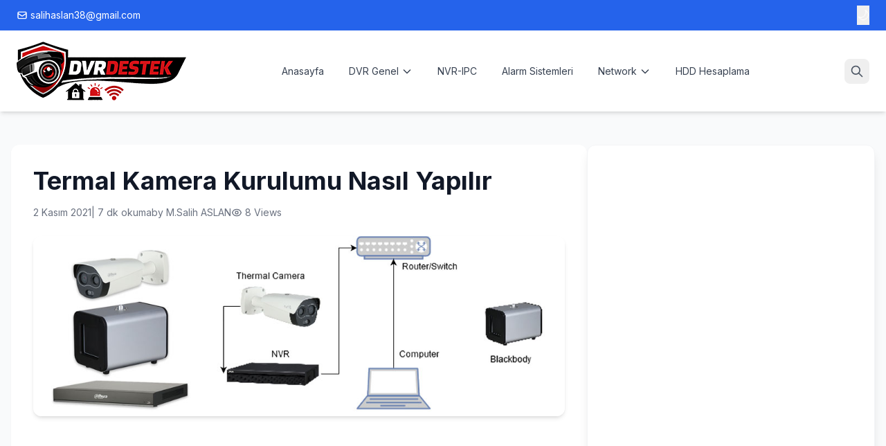

--- FILE ---
content_type: text/html; charset=UTF-8
request_url: https://www.dvrdestek.com/termal-kamera-kurulumu-nasil-yapilir/
body_size: 39993
content:
<!doctype html>
<html lang="tr" prefix="og: https://ogp.me/ns#">
<head>
	<meta charset="UTF-8">
	<meta name="viewport" content="width=device-width, initial-scale=1">
	<link rel="profile" href="https://gmpg.org/xfn/11">
    <link rel="preconnect" href="https://fonts.googleapis.com">
    <link rel="preconnect" href="https://fonts.gstatic.com" crossorigin>
    <link rel="preconnect" href="https://cdn.tailwindcss.com">
    <script src="https://cdn.tailwindcss.com"></script>
    <script src="https://cdn.tailwindcss.com?plugins=typography"></script>
    <script>
        tailwind.config = {
            darkMode: 'class',
            theme: {
                extend: {
                    colors: {
                        primary: '#007bff',
                        secondary: '#6c757d',
                    },
                    fontFamily: {
                        sans: ['Inter', 'sans-serif'],
                    }
                }
            }
        }
    </script>
	<!-- Google tag (gtag.js) consent mode dataLayer added by Site Kit -->
<script id="google_gtagjs-js-consent-mode-data-layer">
window.dataLayer = window.dataLayer || [];function gtag(){dataLayer.push(arguments);}
gtag('consent', 'default', {"ad_personalization":"denied","ad_storage":"denied","ad_user_data":"denied","analytics_storage":"denied","functionality_storage":"denied","security_storage":"denied","personalization_storage":"denied","region":["AT","BE","BG","CH","CY","CZ","DE","DK","EE","ES","FI","FR","GB","GR","HR","HU","IE","IS","IT","LI","LT","LU","LV","MT","NL","NO","PL","PT","RO","SE","SI","SK"],"wait_for_update":500});
window._googlesitekitConsentCategoryMap = {"statistics":["analytics_storage"],"marketing":["ad_storage","ad_user_data","ad_personalization"],"functional":["functionality_storage","security_storage"],"preferences":["personalization_storage"]};
window._googlesitekitConsents = {"ad_personalization":"denied","ad_storage":"denied","ad_user_data":"denied","analytics_storage":"denied","functionality_storage":"denied","security_storage":"denied","personalization_storage":"denied","region":["AT","BE","BG","CH","CY","CZ","DE","DK","EE","ES","FI","FR","GB","GR","HR","HU","IE","IS","IT","LI","LT","LU","LV","MT","NL","NO","PL","PT","RO","SE","SI","SK"],"wait_for_update":500};
</script>
<!-- End Google tag (gtag.js) consent mode dataLayer added by Site Kit -->

<!-- Rank Math&#039;a Göre Arama Motoru Optimizasyonu - https://rankmath.com/ -->
<title>Termal Kamera Kurulumu Nasıl Yapılır - DVR Destek | Türkiyenin Güvenlik Destek Sitesi</title><link rel="preload" as="style" href="https://fonts.googleapis.com/css2?family=Inter:wght@400;600;700&#038;display=swap" /><link rel="stylesheet" href="https://fonts.googleapis.com/css2?family=Inter:wght@400;600;700&#038;display=swap" media="print" onload="this.media='all'" /><noscript><link rel="stylesheet" href="https://fonts.googleapis.com/css2?family=Inter:wght@400;600;700&#038;display=swap" /></noscript>
<meta name="description" content="Bağımsız bir Termal Kamera kullanıyorsanız (doğrudan NVR&#039;ye takılı değil), bağımsız Termal kamera ile Termal İzleme çözümünü kurmak için adımları izleyin DVR"/>
<meta name="robots" content="follow, index, max-snippet:-1, max-video-preview:-1, max-image-preview:large"/>
<link rel="canonical" href="https://www.dvrdestek.com/termal-kamera-kurulumu-nasil-yapilir/" />
<meta property="og:locale" content="tr_TR" />
<meta property="og:type" content="article" />
<meta property="og:title" content="Termal Kamera Kurulumu Nasıl Yapılır - DVR Destek | Türkiyenin Güvenlik Destek Sitesi" />
<meta property="og:description" content="Bağımsız bir Termal Kamera kullanıyorsanız (doğrudan NVR&#039;ye takılı değil), bağımsız Termal kamera ile Termal İzleme çözümünü kurmak için adımları izleyin DVR" />
<meta property="og:url" content="https://www.dvrdestek.com/termal-kamera-kurulumu-nasil-yapilir/" />
<meta property="og:site_name" content="DVR Destek | Türkiyenin Güvenlik Destek Sitesi" />
<meta property="article:publisher" content="https://www.facebook.com/edebiokul" />
<meta property="article:author" content="facebook.com/xsalihaslan" />
<meta property="article:tag" content="CCTV Kamera" />
<meta property="article:tag" content="dahua" />
<meta property="article:tag" content="Dome Kamera" />
<meta property="article:tag" content="dvr firmware" />
<meta property="article:tag" content="güç kaynağı" />
<meta property="article:tag" content="güncelleme" />
<meta property="article:tag" content="güvenlik" />
<meta property="article:tag" content="güvenlik kamerası" />
<meta property="article:tag" content="ip camera" />
<meta property="article:tag" content="ip kamera" />
<meta property="article:tag" content="izleme" />
<meta property="article:tag" content="kayıt cihazı" />
<meta property="article:tag" content="kurulum" />
<meta property="article:tag" content="nasıl yapılır" />
<meta property="article:tag" content="network" />
<meta property="article:tag" content="ptz kamera" />
<meta property="article:tag" content="security" />
<meta property="article:tag" content="sensör" />
<meta property="article:tag" content="surveillance" />
<meta property="article:tag" content="teknoloji" />
<meta property="article:tag" content="Termal kamera" />
<meta property="article:tag" content="uygulama" />
<meta property="article:tag" content="uzaktan izleme" />
<meta property="article:section" content="DVR Nasıl Yapılır" />
<meta property="og:image" content="https://www.dvrdestek.com/wp-content/uploads/2021/11/thermal-cam-setup.jpg" />
<meta property="og:image:secure_url" content="https://www.dvrdestek.com/wp-content/uploads/2021/11/thermal-cam-setup.jpg" />
<meta property="og:image:width" content="972" />
<meta property="og:image:height" content="329" />
<meta property="og:image:alt" content="Termal Kamera Kurulumu Nasıl Yapılır" />
<meta property="og:image:type" content="image/jpeg" />
<meta property="article:published_time" content="2021-11-02T22:45:35+03:00" />
<meta name="twitter:card" content="summary_large_image" />
<meta name="twitter:title" content="Termal Kamera Kurulumu Nasıl Yapılır - DVR Destek | Türkiyenin Güvenlik Destek Sitesi" />
<meta name="twitter:description" content="Bağımsız bir Termal Kamera kullanıyorsanız (doğrudan NVR&#039;ye takılı değil), bağımsız Termal kamera ile Termal İzleme çözümünü kurmak için adımları izleyin DVR" />
<meta name="twitter:site" content="@dvrdestek" />
<meta name="twitter:creator" content="@dvrdestek" />
<meta name="twitter:image" content="https://www.dvrdestek.com/wp-content/uploads/2021/11/thermal-cam-setup.jpg" />
<meta name="twitter:label1" content="Yazan" />
<meta name="twitter:data1" content="M.Salih ASLAN" />
<meta name="twitter:label2" content="Okuma süresi" />
<meta name="twitter:data2" content="4 dakika" />
<script type="application/ld+json" class="rank-math-schema">{"@context":"https://schema.org","@graph":[{"@type":["NewsMediaOrganization","Organization"],"@id":"https://www.dvrdestek.com/#organization","name":"DVRDESTEK.COM","url":"https://www.dvrdestek.com","sameAs":["https://www.facebook.com/edebiokul","https://twitter.com/dvrdestek"],"logo":{"@type":"ImageObject","@id":"https://www.dvrdestek.com/#logo","url":"https://www.dvrdestek.com/wp-content/uploads/2019/05/dvrlogo.png","contentUrl":"https://www.dvrdestek.com/wp-content/uploads/2019/05/dvrlogo.png","caption":"DVR Destek | T\u00fcrkiyenin G\u00fcvenlik Destek Sitesi","inLanguage":"tr","width":"450","height":"150"}},{"@type":"WebSite","@id":"https://www.dvrdestek.com/#website","url":"https://www.dvrdestek.com","name":"DVR Destek | T\u00fcrkiyenin G\u00fcvenlik Destek Sitesi","alternateName":"cctv survellianca blog","publisher":{"@id":"https://www.dvrdestek.com/#organization"},"inLanguage":"tr"},{"@type":"ImageObject","@id":"https://www.dvrdestek.com/wp-content/uploads/2021/11/thermal-cam-setup.jpg","url":"https://www.dvrdestek.com/wp-content/uploads/2021/11/thermal-cam-setup.jpg","width":"972","height":"329","inLanguage":"tr"},{"@type":"BreadcrumbList","@id":"https://www.dvrdestek.com/termal-kamera-kurulumu-nasil-yapilir/#breadcrumb","itemListElement":[{"@type":"ListItem","position":"1","item":{"@id":"https://www.dvrdestek.com","name":"Anasayfa"}},{"@type":"ListItem","position":"2","item":{"@id":"https://www.dvrdestek.com/termal-kamera-kurulumu-nasil-yapilir/","name":"Termal Kamera Kurulumu Nas\u0131l Yap\u0131l\u0131r"}}]},{"@type":"WebPage","@id":"https://www.dvrdestek.com/termal-kamera-kurulumu-nasil-yapilir/#webpage","url":"https://www.dvrdestek.com/termal-kamera-kurulumu-nasil-yapilir/","name":"Termal Kamera Kurulumu Nas\u0131l Yap\u0131l\u0131r - DVR Destek | T\u00fcrkiyenin G\u00fcvenlik Destek Sitesi","datePublished":"2021-11-02T22:45:35+03:00","dateModified":"2021-11-02T22:45:35+03:00","isPartOf":{"@id":"https://www.dvrdestek.com/#website"},"primaryImageOfPage":{"@id":"https://www.dvrdestek.com/wp-content/uploads/2021/11/thermal-cam-setup.jpg"},"inLanguage":"tr","breadcrumb":{"@id":"https://www.dvrdestek.com/termal-kamera-kurulumu-nasil-yapilir/#breadcrumb"}},{"@type":"Person","@id":"https://www.dvrdestek.com/author/admin/","name":"M.Salih ASLAN","description":"ahd,dvr,nvr,ipc ve g\u00fcvenlik sistemleri yazl\u0131m firmware sorun giderme tart\u0131\u015fma ve payla\u015f\u0131m platformu..","url":"https://www.dvrdestek.com/author/admin/","image":{"@type":"ImageObject","@id":"https://secure.gravatar.com/avatar/28f864967bf2282ffb40439880d2a264cfd3da0f8248bd923e1e3379c6c28bbc?s=96&amp;d=mm&amp;r=g","url":"https://secure.gravatar.com/avatar/28f864967bf2282ffb40439880d2a264cfd3da0f8248bd923e1e3379c6c28bbc?s=96&amp;d=mm&amp;r=g","caption":"M.Salih ASLAN","inLanguage":"tr"},"sameAs":["https://www.evham.net/","facebook.com/xsalihaslan","https://twitter.com/twitter.com/dvrdestek"],"worksFor":{"@id":"https://www.dvrdestek.com/#organization"}},{"@type":"BlogPosting","headline":"Termal Kamera Kurulumu Nas\u0131l Yap\u0131l\u0131r","datePublished":"2021-11-02T22:45:35+03:00","dateModified":"2021-11-02T22:45:35+03:00","author":{"@id":"https://www.dvrdestek.com/author/admin/","name":"M.Salih ASLAN"},"publisher":{"@id":"https://www.dvrdestek.com/#organization"},"description":"Ba\u011f\u0131ms\u0131z bir Termal Kamera kullan\u0131yorsan\u0131z (do\u011frudan NVR'ye tak\u0131l\u0131 de\u011fil), ba\u011f\u0131ms\u0131z Termal kamera ile Termal \u0130zleme \u00e7\u00f6z\u00fcm\u00fcn\u00fc kurmak i\u00e7in ad\u0131mlar\u0131 izleyin","name":"Termal Kamera Kurulumu Nas\u0131l Yap\u0131l\u0131r","@id":"https://www.dvrdestek.com/termal-kamera-kurulumu-nasil-yapilir/#richSnippet","isPartOf":{"@id":"https://www.dvrdestek.com/termal-kamera-kurulumu-nasil-yapilir/#webpage"},"image":{"@id":"https://www.dvrdestek.com/wp-content/uploads/2021/11/thermal-cam-setup.jpg"},"inLanguage":"tr","mainEntityOfPage":{"@id":"https://www.dvrdestek.com/termal-kamera-kurulumu-nasil-yapilir/#webpage"}}]}</script>
<!-- /Rank Math WordPress SEO eklentisi -->

<link rel='dns-prefetch' href='//www.googletagmanager.com' />
<link rel='dns-prefetch' href='//fonts.googleapis.com' />
<link rel='dns-prefetch' href='//pagead2.googlesyndication.com' />
<link href='https://fonts.gstatic.com' crossorigin rel='preconnect' />
<link rel="alternate" type="application/rss+xml" title="DVR Destek | Türkiyenin Güvenlik Destek Sitesi &raquo; akışı" href="https://www.dvrdestek.com/feed/" />
<link rel="alternate" type="application/rss+xml" title="DVR Destek | Türkiyenin Güvenlik Destek Sitesi &raquo; yorum akışı" href="https://www.dvrdestek.com/comments/feed/" />
<link rel="alternate" type="application/rss+xml" title="DVR Destek | Türkiyenin Güvenlik Destek Sitesi &raquo; Termal Kamera Kurulumu Nasıl Yapılır yorum akışı" href="https://www.dvrdestek.com/termal-kamera-kurulumu-nasil-yapilir/feed/" />
<link rel="alternate" title="oEmbed (JSON)" type="application/json+oembed" href="https://www.dvrdestek.com/wp-json/oembed/1.0/embed?url=https%3A%2F%2Fwww.dvrdestek.com%2Ftermal-kamera-kurulumu-nasil-yapilir%2F" />
<link rel="alternate" title="oEmbed (XML)" type="text/xml+oembed" href="https://www.dvrdestek.com/wp-json/oembed/1.0/embed?url=https%3A%2F%2Fwww.dvrdestek.com%2Ftermal-kamera-kurulumu-nasil-yapilir%2F&#038;format=xml" />
    <meta name="description" content="Table of ContentsAçıklamaÖnkoşullarVideo TalimatlarıAdım adım talimatlarNVR BaşlatmaKayıt Takvimi KurulumuTermal Yapılandırma Bu kılavuz, Termal Sıcaklık İzleme Çözümü için ilk NVR, kamera ve Kara cisim kurulumunu ve Yapılandırmasını kapsayacaktır. Bağımsız bir Termal Kamera kullanıyorsanız (doğrudan NVR&#8217;ye takılı değil), bağımsız Termal kamera ile Termal İzleme çözümünü kurmak için adımları izleyin &nbsp; &nbsp; Açıklama Bu kılavuz, Termal Sıcaklık İzleme [&hellip;]">
    
    <!-- Open Graph -->
    <meta property="og:title" content="Termal Kamera Kurulumu Nasıl Yapılır">
    <meta property="og:description" content="Table of ContentsAçıklamaÖnkoşullarVideo TalimatlarıAdım adım talimatlarNVR BaşlatmaKayıt Takvimi KurulumuTermal Yapılandırma Bu kılavuz, Termal Sıcaklık İzleme Çözümü için ilk NVR, kamera ve Kara cisim kurulumunu ve Yapılandırmasını kapsayacaktır. Bağımsız bir Termal Kamera kullanıyorsanız (doğrudan NVR&#8217;ye takılı değil), bağımsız Termal kamera ile Termal İzleme çözümünü kurmak için adımları izleyin &nbsp; &nbsp; Açıklama Bu kılavuz, Termal Sıcaklık İzleme [&hellip;]">
    <meta property="og:url" content="https://www.dvrdestek.com/termal-kamera-kurulumu-nasil-yapilir/">
    <meta property="og:type" content="article">
        <meta property="og:image" content="https://www.dvrdestek.com/wp-content/uploads/2021/11/thermal-cam-setup.jpg">
        <meta property="og:site_name" content="DVR Destek | Türkiyenin Güvenlik Destek Sitesi">

    <!-- Twitter Card -->
    <meta name="twitter:card" content="summary_large_image">
    <meta name="twitter:title" content="Termal Kamera Kurulumu Nasıl Yapılır">
    <meta name="twitter:description" content="Table of ContentsAçıklamaÖnkoşullarVideo TalimatlarıAdım adım talimatlarNVR BaşlatmaKayıt Takvimi KurulumuTermal Yapılandırma Bu kılavuz, Termal Sıcaklık İzleme Çözümü için ilk NVR, kamera ve Kara cisim kurulumunu ve Yapılandırmasını kapsayacaktır. Bağımsız bir Termal Kamera kullanıyorsanız (doğrudan NVR&#8217;ye takılı değil), bağımsız Termal kamera ile Termal İzleme çözümünü kurmak için adımları izleyin &nbsp; &nbsp; Açıklama Bu kılavuz, Termal Sıcaklık İzleme [&hellip;]">
        <meta name="twitter:image" content="https://www.dvrdestek.com/wp-content/uploads/2021/11/thermal-cam-setup.jpg">
        <!-- www.dvrdestek.com is managing ads with Advanced Ads 2.0.16 – https://wpadvancedads.com/ --><!--noptimize--><script id="dvrai-ready">
			window.advanced_ads_ready=function(e,a){a=a||"complete";var d=function(e){return"interactive"===a?"loading"!==e:"complete"===e};d(document.readyState)?e():document.addEventListener("readystatechange",(function(a){d(a.target.readyState)&&e()}),{once:"interactive"===a})},window.advanced_ads_ready_queue=window.advanced_ads_ready_queue||[];		</script>
		<!--/noptimize--><style id='wp-img-auto-sizes-contain-inline-css'>
img:is([sizes=auto i],[sizes^="auto," i]){contain-intrinsic-size:3000px 1500px}
/*# sourceURL=wp-img-auto-sizes-contain-inline-css */
</style>
<style id='wp-emoji-styles-inline-css'>

	img.wp-smiley, img.emoji {
		display: inline !important;
		border: none !important;
		box-shadow: none !important;
		height: 1em !important;
		width: 1em !important;
		margin: 0 0.07em !important;
		vertical-align: -0.1em !important;
		background: none !important;
		padding: 0 !important;
	}
/*# sourceURL=wp-emoji-styles-inline-css */
</style>
<style id='wp-block-library-inline-css'>
:root{--wp-block-synced-color:#7a00df;--wp-block-synced-color--rgb:122,0,223;--wp-bound-block-color:var(--wp-block-synced-color);--wp-editor-canvas-background:#ddd;--wp-admin-theme-color:#007cba;--wp-admin-theme-color--rgb:0,124,186;--wp-admin-theme-color-darker-10:#006ba1;--wp-admin-theme-color-darker-10--rgb:0,107,160.5;--wp-admin-theme-color-darker-20:#005a87;--wp-admin-theme-color-darker-20--rgb:0,90,135;--wp-admin-border-width-focus:2px}@media (min-resolution:192dpi){:root{--wp-admin-border-width-focus:1.5px}}.wp-element-button{cursor:pointer}:root .has-very-light-gray-background-color{background-color:#eee}:root .has-very-dark-gray-background-color{background-color:#313131}:root .has-very-light-gray-color{color:#eee}:root .has-very-dark-gray-color{color:#313131}:root .has-vivid-green-cyan-to-vivid-cyan-blue-gradient-background{background:linear-gradient(135deg,#00d084,#0693e3)}:root .has-purple-crush-gradient-background{background:linear-gradient(135deg,#34e2e4,#4721fb 50%,#ab1dfe)}:root .has-hazy-dawn-gradient-background{background:linear-gradient(135deg,#faaca8,#dad0ec)}:root .has-subdued-olive-gradient-background{background:linear-gradient(135deg,#fafae1,#67a671)}:root .has-atomic-cream-gradient-background{background:linear-gradient(135deg,#fdd79a,#004a59)}:root .has-nightshade-gradient-background{background:linear-gradient(135deg,#330968,#31cdcf)}:root .has-midnight-gradient-background{background:linear-gradient(135deg,#020381,#2874fc)}:root{--wp--preset--font-size--normal:16px;--wp--preset--font-size--huge:42px}.has-regular-font-size{font-size:1em}.has-larger-font-size{font-size:2.625em}.has-normal-font-size{font-size:var(--wp--preset--font-size--normal)}.has-huge-font-size{font-size:var(--wp--preset--font-size--huge)}.has-text-align-center{text-align:center}.has-text-align-left{text-align:left}.has-text-align-right{text-align:right}.has-fit-text{white-space:nowrap!important}#end-resizable-editor-section{display:none}.aligncenter{clear:both}.items-justified-left{justify-content:flex-start}.items-justified-center{justify-content:center}.items-justified-right{justify-content:flex-end}.items-justified-space-between{justify-content:space-between}.screen-reader-text{border:0;clip-path:inset(50%);height:1px;margin:-1px;overflow:hidden;padding:0;position:absolute;width:1px;word-wrap:normal!important}.screen-reader-text:focus{background-color:#ddd;clip-path:none;color:#444;display:block;font-size:1em;height:auto;left:5px;line-height:normal;padding:15px 23px 14px;text-decoration:none;top:5px;width:auto;z-index:100000}html :where(.has-border-color){border-style:solid}html :where([style*=border-top-color]){border-top-style:solid}html :where([style*=border-right-color]){border-right-style:solid}html :where([style*=border-bottom-color]){border-bottom-style:solid}html :where([style*=border-left-color]){border-left-style:solid}html :where([style*=border-width]){border-style:solid}html :where([style*=border-top-width]){border-top-style:solid}html :where([style*=border-right-width]){border-right-style:solid}html :where([style*=border-bottom-width]){border-bottom-style:solid}html :where([style*=border-left-width]){border-left-style:solid}html :where(img[class*=wp-image-]){height:auto;max-width:100%}:where(figure){margin:0 0 1em}html :where(.is-position-sticky){--wp-admin--admin-bar--position-offset:var(--wp-admin--admin-bar--height,0px)}@media screen and (max-width:600px){html :where(.is-position-sticky){--wp-admin--admin-bar--position-offset:0px}}

/*# sourceURL=wp-block-library-inline-css */
</style><style id='global-styles-inline-css'>
:root{--wp--preset--aspect-ratio--square: 1;--wp--preset--aspect-ratio--4-3: 4/3;--wp--preset--aspect-ratio--3-4: 3/4;--wp--preset--aspect-ratio--3-2: 3/2;--wp--preset--aspect-ratio--2-3: 2/3;--wp--preset--aspect-ratio--16-9: 16/9;--wp--preset--aspect-ratio--9-16: 9/16;--wp--preset--color--black: #000000;--wp--preset--color--cyan-bluish-gray: #abb8c3;--wp--preset--color--white: #ffffff;--wp--preset--color--pale-pink: #f78da7;--wp--preset--color--vivid-red: #cf2e2e;--wp--preset--color--luminous-vivid-orange: #ff6900;--wp--preset--color--luminous-vivid-amber: #fcb900;--wp--preset--color--light-green-cyan: #7bdcb5;--wp--preset--color--vivid-green-cyan: #00d084;--wp--preset--color--pale-cyan-blue: #8ed1fc;--wp--preset--color--vivid-cyan-blue: #0693e3;--wp--preset--color--vivid-purple: #9b51e0;--wp--preset--gradient--vivid-cyan-blue-to-vivid-purple: linear-gradient(135deg,rgb(6,147,227) 0%,rgb(155,81,224) 100%);--wp--preset--gradient--light-green-cyan-to-vivid-green-cyan: linear-gradient(135deg,rgb(122,220,180) 0%,rgb(0,208,130) 100%);--wp--preset--gradient--luminous-vivid-amber-to-luminous-vivid-orange: linear-gradient(135deg,rgb(252,185,0) 0%,rgb(255,105,0) 100%);--wp--preset--gradient--luminous-vivid-orange-to-vivid-red: linear-gradient(135deg,rgb(255,105,0) 0%,rgb(207,46,46) 100%);--wp--preset--gradient--very-light-gray-to-cyan-bluish-gray: linear-gradient(135deg,rgb(238,238,238) 0%,rgb(169,184,195) 100%);--wp--preset--gradient--cool-to-warm-spectrum: linear-gradient(135deg,rgb(74,234,220) 0%,rgb(151,120,209) 20%,rgb(207,42,186) 40%,rgb(238,44,130) 60%,rgb(251,105,98) 80%,rgb(254,248,76) 100%);--wp--preset--gradient--blush-light-purple: linear-gradient(135deg,rgb(255,206,236) 0%,rgb(152,150,240) 100%);--wp--preset--gradient--blush-bordeaux: linear-gradient(135deg,rgb(254,205,165) 0%,rgb(254,45,45) 50%,rgb(107,0,62) 100%);--wp--preset--gradient--luminous-dusk: linear-gradient(135deg,rgb(255,203,112) 0%,rgb(199,81,192) 50%,rgb(65,88,208) 100%);--wp--preset--gradient--pale-ocean: linear-gradient(135deg,rgb(255,245,203) 0%,rgb(182,227,212) 50%,rgb(51,167,181) 100%);--wp--preset--gradient--electric-grass: linear-gradient(135deg,rgb(202,248,128) 0%,rgb(113,206,126) 100%);--wp--preset--gradient--midnight: linear-gradient(135deg,rgb(2,3,129) 0%,rgb(40,116,252) 100%);--wp--preset--font-size--small: 13px;--wp--preset--font-size--medium: 20px;--wp--preset--font-size--large: 36px;--wp--preset--font-size--x-large: 42px;--wp--preset--spacing--20: 0.44rem;--wp--preset--spacing--30: 0.67rem;--wp--preset--spacing--40: 1rem;--wp--preset--spacing--50: 1.5rem;--wp--preset--spacing--60: 2.25rem;--wp--preset--spacing--70: 3.38rem;--wp--preset--spacing--80: 5.06rem;--wp--preset--shadow--natural: 6px 6px 9px rgba(0, 0, 0, 0.2);--wp--preset--shadow--deep: 12px 12px 50px rgba(0, 0, 0, 0.4);--wp--preset--shadow--sharp: 6px 6px 0px rgba(0, 0, 0, 0.2);--wp--preset--shadow--outlined: 6px 6px 0px -3px rgb(255, 255, 255), 6px 6px rgb(0, 0, 0);--wp--preset--shadow--crisp: 6px 6px 0px rgb(0, 0, 0);}:where(.is-layout-flex){gap: 0.5em;}:where(.is-layout-grid){gap: 0.5em;}body .is-layout-flex{display: flex;}.is-layout-flex{flex-wrap: wrap;align-items: center;}.is-layout-flex > :is(*, div){margin: 0;}body .is-layout-grid{display: grid;}.is-layout-grid > :is(*, div){margin: 0;}:where(.wp-block-columns.is-layout-flex){gap: 2em;}:where(.wp-block-columns.is-layout-grid){gap: 2em;}:where(.wp-block-post-template.is-layout-flex){gap: 1.25em;}:where(.wp-block-post-template.is-layout-grid){gap: 1.25em;}.has-black-color{color: var(--wp--preset--color--black) !important;}.has-cyan-bluish-gray-color{color: var(--wp--preset--color--cyan-bluish-gray) !important;}.has-white-color{color: var(--wp--preset--color--white) !important;}.has-pale-pink-color{color: var(--wp--preset--color--pale-pink) !important;}.has-vivid-red-color{color: var(--wp--preset--color--vivid-red) !important;}.has-luminous-vivid-orange-color{color: var(--wp--preset--color--luminous-vivid-orange) !important;}.has-luminous-vivid-amber-color{color: var(--wp--preset--color--luminous-vivid-amber) !important;}.has-light-green-cyan-color{color: var(--wp--preset--color--light-green-cyan) !important;}.has-vivid-green-cyan-color{color: var(--wp--preset--color--vivid-green-cyan) !important;}.has-pale-cyan-blue-color{color: var(--wp--preset--color--pale-cyan-blue) !important;}.has-vivid-cyan-blue-color{color: var(--wp--preset--color--vivid-cyan-blue) !important;}.has-vivid-purple-color{color: var(--wp--preset--color--vivid-purple) !important;}.has-black-background-color{background-color: var(--wp--preset--color--black) !important;}.has-cyan-bluish-gray-background-color{background-color: var(--wp--preset--color--cyan-bluish-gray) !important;}.has-white-background-color{background-color: var(--wp--preset--color--white) !important;}.has-pale-pink-background-color{background-color: var(--wp--preset--color--pale-pink) !important;}.has-vivid-red-background-color{background-color: var(--wp--preset--color--vivid-red) !important;}.has-luminous-vivid-orange-background-color{background-color: var(--wp--preset--color--luminous-vivid-orange) !important;}.has-luminous-vivid-amber-background-color{background-color: var(--wp--preset--color--luminous-vivid-amber) !important;}.has-light-green-cyan-background-color{background-color: var(--wp--preset--color--light-green-cyan) !important;}.has-vivid-green-cyan-background-color{background-color: var(--wp--preset--color--vivid-green-cyan) !important;}.has-pale-cyan-blue-background-color{background-color: var(--wp--preset--color--pale-cyan-blue) !important;}.has-vivid-cyan-blue-background-color{background-color: var(--wp--preset--color--vivid-cyan-blue) !important;}.has-vivid-purple-background-color{background-color: var(--wp--preset--color--vivid-purple) !important;}.has-black-border-color{border-color: var(--wp--preset--color--black) !important;}.has-cyan-bluish-gray-border-color{border-color: var(--wp--preset--color--cyan-bluish-gray) !important;}.has-white-border-color{border-color: var(--wp--preset--color--white) !important;}.has-pale-pink-border-color{border-color: var(--wp--preset--color--pale-pink) !important;}.has-vivid-red-border-color{border-color: var(--wp--preset--color--vivid-red) !important;}.has-luminous-vivid-orange-border-color{border-color: var(--wp--preset--color--luminous-vivid-orange) !important;}.has-luminous-vivid-amber-border-color{border-color: var(--wp--preset--color--luminous-vivid-amber) !important;}.has-light-green-cyan-border-color{border-color: var(--wp--preset--color--light-green-cyan) !important;}.has-vivid-green-cyan-border-color{border-color: var(--wp--preset--color--vivid-green-cyan) !important;}.has-pale-cyan-blue-border-color{border-color: var(--wp--preset--color--pale-cyan-blue) !important;}.has-vivid-cyan-blue-border-color{border-color: var(--wp--preset--color--vivid-cyan-blue) !important;}.has-vivid-purple-border-color{border-color: var(--wp--preset--color--vivid-purple) !important;}.has-vivid-cyan-blue-to-vivid-purple-gradient-background{background: var(--wp--preset--gradient--vivid-cyan-blue-to-vivid-purple) !important;}.has-light-green-cyan-to-vivid-green-cyan-gradient-background{background: var(--wp--preset--gradient--light-green-cyan-to-vivid-green-cyan) !important;}.has-luminous-vivid-amber-to-luminous-vivid-orange-gradient-background{background: var(--wp--preset--gradient--luminous-vivid-amber-to-luminous-vivid-orange) !important;}.has-luminous-vivid-orange-to-vivid-red-gradient-background{background: var(--wp--preset--gradient--luminous-vivid-orange-to-vivid-red) !important;}.has-very-light-gray-to-cyan-bluish-gray-gradient-background{background: var(--wp--preset--gradient--very-light-gray-to-cyan-bluish-gray) !important;}.has-cool-to-warm-spectrum-gradient-background{background: var(--wp--preset--gradient--cool-to-warm-spectrum) !important;}.has-blush-light-purple-gradient-background{background: var(--wp--preset--gradient--blush-light-purple) !important;}.has-blush-bordeaux-gradient-background{background: var(--wp--preset--gradient--blush-bordeaux) !important;}.has-luminous-dusk-gradient-background{background: var(--wp--preset--gradient--luminous-dusk) !important;}.has-pale-ocean-gradient-background{background: var(--wp--preset--gradient--pale-ocean) !important;}.has-electric-grass-gradient-background{background: var(--wp--preset--gradient--electric-grass) !important;}.has-midnight-gradient-background{background: var(--wp--preset--gradient--midnight) !important;}.has-small-font-size{font-size: var(--wp--preset--font-size--small) !important;}.has-medium-font-size{font-size: var(--wp--preset--font-size--medium) !important;}.has-large-font-size{font-size: var(--wp--preset--font-size--large) !important;}.has-x-large-font-size{font-size: var(--wp--preset--font-size--x-large) !important;}
/*# sourceURL=global-styles-inline-css */
</style>

<style id='classic-theme-styles-inline-css'>
/*! This file is auto-generated */
.wp-block-button__link{color:#fff;background-color:#32373c;border-radius:9999px;box-shadow:none;text-decoration:none;padding:calc(.667em + 2px) calc(1.333em + 2px);font-size:1.125em}.wp-block-file__button{background:#32373c;color:#fff;text-decoration:none}
/*# sourceURL=/wp-includes/css/classic-themes.min.css */
</style>
<link data-minify="1" rel='stylesheet' id='seraph-pds-MathJax-CHtml-css' href='https://www.dvrdestek.com/wp-content/cache/min/1/wp-content/plugins/seraphinite-post-docx-source-ext/Ext/MathJax/CHtml.css?ver=1768664222' media='all' />
<style id='zdn-adblock-detector-inline-inline-css'>
#zdn-adblock-overlay {
    position: fixed;
    top: 0;
    left: 0;
    width: 100%;
    height: 100%;
    background-color: rgba(0, 0, 0, 0.9);
    z-index: 999999;
    display: flex;
    justify-content: center;
    align-items: center;
}

.zdn-adblock-message {
    background-color: #fff;
    padding: 30px;
    border-radius: 5px;
    max-width: 500px;
    text-align: center;
    box-shadow: 0 0 20px rgba(0, 0, 0, 0.3);
    margin: 0 10px;
    position: relative;
}

.zdn-adblock-message h2 {
    color: #e74c3c;
    margin: 0 0 20px 0;
    font-size: 24px;
}

.zdn-adblock-message p {
    color: #333;
    margin: 0 0 20px 0;
    line-height: 1.6;
}

.zdn-close-overlay {
    background-color: #3498db;
    color: #fff;
    border: none;
    padding: 10px 20px;
    border-radius: 3px;
    cursor: pointer;
    font-size: 16px;
    transition: background-color 0.3s;
}

.zdn-close-overlay:hover {
    background-color: #2980b9;
}

.zdn-modal-close-x {
    position: absolute;
    top: 10px;
    right: 15px;
    background: none;
    border: none;
    font-size: 24px;
    font-weight: bold;
    color: #999;
    cursor: pointer;
    line-height: 1;
    padding: 0;
    width: 30px;
    height: 30px;
    display: flex;
    align-items: center;
    justify-content: center;
    border-radius: 50%;
    transition: all 0.3s ease;
}

.zdn-modal-close-x:hover {
    color: #e74c3c;
    background-color: #f8f8f8;
}

/*# sourceURL=zdn-adblock-detector-inline-inline-css */
</style>
<link rel='stylesheet' id='niche-blog-style-css' href='https://www.dvrdestek.com/wp-content/themes/niche-blog/style.css?ver=1.0.0' media='all' />

<link data-minify="1" rel='stylesheet' id='recent-posts-widget-with-thumbnails-public-style-css' href='https://www.dvrdestek.com/wp-content/cache/min/1/wp-content/plugins/recent-posts-widget-with-thumbnails/public.css?ver=1768664222' media='all' />
<link data-minify="1" rel='stylesheet' id='taxopress-frontend-css-css' href='https://www.dvrdestek.com/wp-content/cache/min/1/wp-content/plugins/simple-tags/assets/frontend/css/frontend.css?ver=1768664222' media='all' />
<script src="https://www.dvrdestek.com/wp-content/plugins/seraphinite-post-docx-source-ext/View.js?pk=Ext&amp;ver=2.16.14" id="seraph_pds_View-js"></script>
<script src="https://www.dvrdestek.com/wp-includes/js/jquery/jquery.min.js?ver=3.7.1" id="jquery-core-js"></script>
<script src="https://www.dvrdestek.com/wp-includes/js/jquery/jquery-migrate.min.js?ver=3.4.1" id="jquery-migrate-js"></script>

<!-- Site Kit tarafından eklenen Google etiketi (gtag.js) snippet&#039;i -->
<!-- Google Analytics snippet added by Site Kit -->
<script src="https://www.googletagmanager.com/gtag/js?id=GT-MJPR688" id="google_gtagjs-js" async></script>
<script id="google_gtagjs-js-after">
window.dataLayer = window.dataLayer || [];function gtag(){dataLayer.push(arguments);}
gtag("set","linker",{"domains":["www.dvrdestek.com"]});
gtag("js", new Date());
gtag("set", "developer_id.dZTNiMT", true);
gtag("config", "GT-MJPR688", {"googlesitekit_post_categories":"DVR Nas\u0131l Yap\u0131l\u0131r; Klavuz","googlesitekit_post_date":"20211102"});
//# sourceURL=google_gtagjs-js-after
</script>
<script src="https://www.dvrdestek.com/wp-content/plugins/simple-tags/assets/frontend/js/frontend.js?ver=3.43.0" id="taxopress-frontend-js-js"></script>
<link rel="https://api.w.org/" href="https://www.dvrdestek.com/wp-json/" /><link rel="alternate" title="JSON" type="application/json" href="https://www.dvrdestek.com/wp-json/wp/v2/posts/2595" /><link rel="EditURI" type="application/rsd+xml" title="RSD" href="https://www.dvrdestek.com/xmlrpc.php?rsd" />
<meta name="generator" content="WordPress 6.9" />
<link rel='shortlink' href='https://www.dvrdestek.com/?p=2595' />
<meta name="generator" content="Site Kit by Google 1.170.0" /><!-- Analytics by WP Statistics - https://wp-statistics.com -->
<script type="application/ld+json">{
    "@context": "https://schema.org",
    "@type": "Article",
    "headline": "Termal Kamera Kurulumu Nas\u0131l Yap\u0131l\u0131r",
    "description": "Table of ContentsA\u00e7\u0131klama\u00d6nko\u015fullarVideo Talimatlar\u0131Ad\u0131m ad\u0131m talimatlarNVR Ba\u015flatmaKay\u0131t Takvimi KurulumuTermal Yap\u0131land\u0131rma Bu k\u0131lavuz, Termal S\u0131cakl\u0131k \u0130zleme \u00c7\u00f6z\u00fcm\u00fc i\u00e7in ilk NVR, kamera ve Kara cisim kurulumunu ve Yap\u0131land\u0131rmas\u0131n\u0131 kapsayacakt\u0131r. Ba\u011f\u0131ms\u0131z bir Termal Kamera kullan\u0131yorsan\u0131z (do\u011frudan NVR&#8217;ye tak\u0131l\u0131 de\u011fil), ba\u011f\u0131ms\u0131z Termal kamera ile Termal \u0130zleme \u00e7\u00f6z\u00fcm\u00fcn\u00fc kurmak i\u00e7in ad\u0131mlar\u0131 izleyin &nbsp; &nbsp; A\u00e7\u0131klama Bu k\u0131lavuz, Termal S\u0131cakl\u0131k \u0130zleme [&hellip;]",
    "image": "https://www.dvrdestek.com/wp-content/uploads/2021/11/thermal-cam-setup.jpg",
    "datePublished": "2021-11-02T22:45:35+03:00",
    "dateModified": "2021-11-02T22:45:35+03:00",
    "author": {
        "@type": "Person",
        "name": "M.Salih ASLAN",
        "url": "https://www.dvrdestek.com/author/admin/"
    },
    "publisher": {
        "@type": "Organization",
        "name": "DVR Destek | T\u00fcrkiyenin G\u00fcvenlik Destek Sitesi",
        "logo": {
            "@type": "ImageObject",
            "url": "https://www.dvrdestek.com/wp-content/uploads/2025/12/dvr-logo.png"
        }
    },
    "mainEntityOfPage": {
        "@type": "WebPage",
        "@id": "https://www.dvrdestek.com/termal-kamera-kurulumu-nasil-yapilir/"
    },
    "wordCount": 1297
}</script><script type="application/ld+json">{
    "@context": "https://schema.org",
    "@type": "BreadcrumbList",
    "itemListElement": [
        {
            "@type": "ListItem",
            "position": 1,
            "name": "Home",
            "item": "https://www.dvrdestek.com/"
        },
        {
            "@type": "ListItem",
            "position": 2,
            "name": "DVR Nas\u0131l Yap\u0131l\u0131r",
            "item": "https://www.dvrdestek.com/dvr-nasil-yapilir/"
        },
        {
            "@type": "ListItem",
            "position": 3,
            "name": "Termal Kamera Kurulumu Nas\u0131l Yap\u0131l\u0131r",
            "item": "https://www.dvrdestek.com/termal-kamera-kurulumu-nasil-yapilir/"
        }
    ]
}</script>        <script async src="https://pagead2.googlesyndication.com/pagead/js/adsbygoogle.js?client=ca-pub-8105517493227625"
                crossorigin="anonymous"></script>
        <style>
        :root {
            --primary-color: #2563eb;
        }
        
        body {
            font-size: 16px;
        }
        
        h1, h2, h3, h4, h5, h6 {
            /* Scale headings relative to base size or just use specific override if needed */
        }
        
        /* Dynamic Primary Color Overrides */
        .text-primary { color: var(--primary-color) !important; }
        .bg-primary { background-color: var(--primary-color) !important; }
        .border-primary { border-color: var(--primary-color) !important; }
        .from-primary { --tw-gradient-from: var(--primary-color) !important; var(--tw-gradient-stops): var(--tw-gradient-from), var(--tw-gradient-to) !important; }
        .hover\:text-primary:hover { color: var(--primary-color) !important; }
        .hover\:bg-primary:hover { background-color: var(--primary-color) !important; }

        /* Pagination Styling */
        .nav-links {
            display: flex;
            justify-content: center;
            gap: 0.5rem;
            margin-top: 3rem;
        }
        
        .nav-links .page-numbers {
            display: inline-flex;
            align-items: center;
            justify-content: center;
            min-width: 2.5rem;
            height: 2.5rem;
            padding: 0 0.75rem;
            border-radius: 0.5rem;
            background: white;
            color: #374151;
            font-weight: 600;
            box-shadow: 0 4px 6px -1px rgba(0, 0, 0, 0.1), 0 2px 4px -1px rgba(0, 0, 0, 0.06);
            transition: all 0.3s ease;
            text-decoration: none;
        }
        
        .dark .nav-links .page-numbers {
            background: #1f2937;
            color: #e5e7eb;
            box-shadow: 0 4px 6px -1px rgba(0, 0, 0, 0.5);
        }
        
        .nav-links .page-numbers:hover {
            transform: translateY(-2px);
            box-shadow: 0 10px 15px -3px rgba(0, 0, 0, 0.1), 0 4px 6px -2px rgba(0, 0, 0, 0.05);
            background: linear-gradient(135deg, var(--primary-color), #3b82f6);
            color: white;
        }
        
        .nav-links .page-numbers.current {
            background: linear-gradient(135deg, var(--primary-color), #3b82f6);
            color: white;
            transform: scale(1.1);
            box-shadow: 0 10px 15px -3px rgba(37, 99, 235, 0.3);
        }

        /* Scroll Animations */
        .fade-in-up {
            animation: fadeInUp 0.8s ease-out forwards;
            opacity: 0;
            transform: translateY(20px);
        }
        @keyframes fadeInUp {
            to {
                opacity: 1;
                transform: translateY(0);
            }
        }
        .post-grid article {
            animation: fadeInUp 0.8s ease-out forwards;
            opacity: 0;
            transform: translateY(20px);
        }
        .post-grid article:nth-child(1) { animation-delay: 0.1s; }
        .post-grid article:nth-child(2) { animation-delay: 0.2s; }
        .post-grid article:nth-child(3) { animation-delay: 0.3s; }
        .post-grid article:nth-child(4) { animation-delay: 0.4s; }
        
        /* Mobile Optimizations */
        @media (max-width: 768px) {
            body { font-size: 14px; }
            h1 { font-size: 1.75rem; }
            h2 { font-size: 1.5rem; }
            h3 { font-size: 1.25rem; }
            
            /* Prevent horizontal scroll */
            .container { overflow-x: hidden; }
            img { max-width: 100%; height: auto; }
            
            /* Touch targets */
            button, a { min-height: 44px; min-width: 44px; }
            
            /* Mobile menu */
            .menu-toggle { display: flex; }
            .main-navigation ul { display: none; }
            
            /* Widget spacing */
            .widget { margin-bottom: 1.5rem; padding: 1rem; }
            
            /* Footer responsive */
            .site-footer .grid { grid-template-columns: 1fr; gap: 2rem; }
        }
        
        @media (min-width: 769px) and (max-width: 1024px) {
            .site-footer .grid { grid-template-columns: repeat(2, 1fr); }
        }
    </style>
<!-- Site Kit tarafından eklenen Google AdSense meta etiketleri -->
<meta name="google-adsense-platform-account" content="ca-host-pub-2644536267352236">
<meta name="google-adsense-platform-domain" content="sitekit.withgoogle.com">
<!-- Site Kit tarafından eklenen Google AdSense meta etiketlerine son verin -->

<!-- Google AdSense snippet added by Site Kit -->
<script async src="https://pagead2.googlesyndication.com/pagead/js/adsbygoogle.js?client=ca-pub-8105517493227625&amp;host=ca-host-pub-2644536267352236" crossorigin="anonymous"></script>

<!-- End Google AdSense snippet added by Site Kit -->
<style>ins.adsbygoogle { background-color: transparent; padding: 0; }</style><script async src="https://pagead2.googlesyndication.com/pagead/js/adsbygoogle.js?client=ca-pub-8105517493227625"></script><script>(adsbygoogle = window.adsbygoogle || []).push({
					google_ad_client: "ca-pub-8105517493227625",
					enable_page_level_ads: true,
					overlays: {bottom: true}
				});</script><link rel="icon" href="https://www.dvrdestek.com/wp-content/uploads/2017/12/cropped-port-forward-icon-150x150.png" sizes="32x32" />
<link rel="icon" href="https://www.dvrdestek.com/wp-content/uploads/2017/12/cropped-port-forward-icon-300x300.png" sizes="192x192" />
<link rel="apple-touch-icon" href="https://www.dvrdestek.com/wp-content/uploads/2017/12/cropped-port-forward-icon-300x300.png" />
<meta name="msapplication-TileImage" content="https://www.dvrdestek.com/wp-content/uploads/2017/12/cropped-port-forward-icon-300x300.png" />
<noscript><style id="rocket-lazyload-nojs-css">.rll-youtube-player, [data-lazy-src]{display:none !important;}</style></noscript></head>

<body class="wp-singular post-template-default single single-post postid-2595 single-format-standard wp-custom-logo wp-theme-niche-blog bg-gray-50 text-gray-800 dark:bg-gray-900 dark:text-gray-100 transition-colors duration-300 aa-prefix-dvrai-">

<!-- Reading Progress Bar (only on single posts) -->
<div id="reading-progress" class="fixed top-0 left-0 h-1 bg-gradient-to-r from-primary to-blue-600 z-50 transition-all duration-300" style="width: 0%"></div>

<div id="page" class="site flex flex-col min-h-screen">
	<a class="skip-link screen-reader-text" href="#primary">Skip to content</a>

		<header id="masthead" class="site-header bg-white dark:bg-gray-800 shadow-md transition-all duration-300 sticky top-0 z-50">
		<!-- Top Bar -->
		<div class="top-bar bg-gradient-to-r from-primary to-blue-600 text-white py-2 hidden md:block">
			<div class="container mx-auto px-4 lg:px-6">
				<div class="flex justify-between items-center text-sm">
					<div class="flex items-center space-x-4">
						<span class="flex items-center">
							<svg class="w-4 h-4 mr-1" fill="none" stroke="currentColor" viewBox="0 0 24 24"><path stroke-linecap="round" stroke-linejoin="round" stroke-width="2" d="M3 8l7.89 5.26a2 2 0 002.22 0L21 8M5 19h14a2 2 0 002-2V7a2 2 0 00-2-2H5a2 2 0 00-2 2v10a2 2 0 002 2z"></path></svg>
							salihaslan38@gmail.com						</span>
					</div>
					<div class="flex items-center space-x-4">
												<button id="dark-mode-toggle" class="dark-mode-toggle hover:text-blue-200 transition-colors" aria-label="Toggle Dark Mode">
							<span class="toggle-icon text-lg">🌙</span>
						</button>
					</div>
				</div>
			</div>
		</div>

		<!-- Main Navigation -->
		<div class="main-nav bg-white/95 dark:bg-gray-800/95 backdrop-blur-md">
			<div class="container mx-auto px-4 lg:px-6 py-4">
				<div class="flex justify-between items-center">
					<!-- Logo -->
					<div class="site-branding">
						<a href="https://www.dvrdestek.com/" class="custom-logo-link" rel="home"><img width="245" height="85" src="data:image/svg+xml,%3Csvg%20xmlns='http://www.w3.org/2000/svg'%20viewBox='0%200%20245%2085'%3E%3C/svg%3E" class="custom-logo" alt="DVR Destek | Türkiyenin Güvenlik Destek Sitesi" decoding="async" data-lazy-src="https://www.dvrdestek.com/wp-content/uploads/2025/12/dvr-logo.png" /><noscript><img width="245" height="85" src="https://www.dvrdestek.com/wp-content/uploads/2025/12/dvr-logo.png" class="custom-logo" alt="DVR Destek | Türkiyenin Güvenlik Destek Sitesi" decoding="async" loading="lazy" /></noscript></a>					</div>

					<!-- Desktop Menu -->
					<nav id="site-navigation" class="main-navigation hidden lg:flex items-center space-x-6">
						<ul id="primary-menu" class="flex space-x-1 text-sm font-medium"><li id="menu-item-32" class="menu-item menu-item-type-custom menu-item-object-custom menu-item-home menu-item-32 group relative"><a href="https://www.dvrdestek.com/" class="flex items-center px-4 py-2 text-sm font-medium text-gray-700 dark:text-gray-200 hover:text-primary dark:hover:text-primary transition-colors">Anasayfa</a></li>
<li id="menu-item-1114" class="menu-item menu-item-type-taxonomy menu-item-object-category menu-item-has-children menu-item-1114 group relative"><a href="https://www.dvrdestek.com/dvr-genel/" class="flex items-center px-4 py-2 text-sm font-medium text-gray-700 dark:text-gray-200 hover:text-primary dark:hover:text-primary transition-colors">DVR Genel<svg class="w-4 h-4 ml-1" fill="none" stroke="currentColor" viewBox="0 0 24 24"><path stroke-linecap="round" stroke-linejoin="round" stroke-width="2" d="M19 9l-7 7-7-7"></path></svg></a>
<ul class="sub-menu absolute left-0 mt-2 w-56 rounded-xl bg-white dark:bg-gray-800 shadow-lg ring-1 ring-black ring-opacity-5 focus:outline-none opacity-0 invisible group-hover:opacity-100 group-hover:visible transition-all duration-300 transform origin-top-left z-50">
	<li id="menu-item-38" class="menu-item menu-item-type-taxonomy menu-item-object-category menu-item-38 group relative"><a href="https://www.dvrdestek.com/dvr-cms-yazilimlari/" class="flex items-center px-4 py-2 text-sm font-medium text-gray-700 dark:text-gray-200 hover:text-primary dark:hover:text-primary transition-colors">DVR Yazılımları</a></li>
	<li id="menu-item-34" class="menu-item menu-item-type-taxonomy menu-item-object-category menu-item-34 group relative"><a href="https://www.dvrdestek.com/dvr-firmware-bios-yazilimlari/" class="flex items-center px-4 py-2 text-sm font-medium text-gray-700 dark:text-gray-200 hover:text-primary dark:hover:text-primary transition-colors">DVR Firmware</a></li>
	<li id="menu-item-36" class="menu-item menu-item-type-taxonomy menu-item-object-category menu-item-36 group relative"><a href="https://www.dvrdestek.com/dvr-mobil-izleme-yazilimlari/" class="flex items-center px-4 py-2 text-sm font-medium text-gray-700 dark:text-gray-200 hover:text-primary dark:hover:text-primary transition-colors">DVR Mobil Yazılımları</a></li>
	<li id="menu-item-37" class="menu-item menu-item-type-taxonomy menu-item-object-category current-post-ancestor current-menu-parent current-post-parent menu-item-37 group relative"><a href="https://www.dvrdestek.com/dvr-nasil-yapilir/" class="flex items-center px-4 py-2 text-sm font-medium text-gray-700 dark:text-gray-200 hover:text-primary dark:hover:text-primary transition-colors">DVR Nasıl Yapılır</a></li>
	<li id="menu-item-1117" class="menu-item menu-item-type-taxonomy menu-item-object-category menu-item-1117 group relative"><a href="https://www.dvrdestek.com/bilisim-teknoloji/" class="flex items-center px-4 py-2 text-sm font-medium text-gray-700 dark:text-gray-200 hover:text-primary dark:hover:text-primary transition-colors">Bilişim Teknoloji</a></li>
</ul>
</li>
<li id="menu-item-1118" class="menu-item menu-item-type-taxonomy menu-item-object-category menu-item-1118 group relative"><a href="https://www.dvrdestek.com/nvr-ipc/" class="flex items-center px-4 py-2 text-sm font-medium text-gray-700 dark:text-gray-200 hover:text-primary dark:hover:text-primary transition-colors">NVR-IPC</a></li>
<li id="menu-item-1116" class="menu-item menu-item-type-taxonomy menu-item-object-category menu-item-1116 group relative"><a href="https://www.dvrdestek.com/alarm-sistemleri/" class="flex items-center px-4 py-2 text-sm font-medium text-gray-700 dark:text-gray-200 hover:text-primary dark:hover:text-primary transition-colors">Alarm Sistemleri</a></li>
<li id="menu-item-2874" class="menu-item menu-item-type-custom menu-item-object-custom menu-item-has-children menu-item-2874 group relative"><a href="#" class="flex items-center px-4 py-2 text-sm font-medium text-gray-700 dark:text-gray-200 hover:text-primary dark:hover:text-primary transition-colors">Network<svg class="w-4 h-4 ml-1" fill="none" stroke="currentColor" viewBox="0 0 24 24"><path stroke-linecap="round" stroke-linejoin="round" stroke-width="2" d="M19 9l-7 7-7-7"></path></svg></a>
<ul class="sub-menu absolute left-0 mt-2 w-56 rounded-xl bg-white dark:bg-gray-800 shadow-lg ring-1 ring-black ring-opacity-5 focus:outline-none opacity-0 invisible group-hover:opacity-100 group-hover:visible transition-all duration-300 transform origin-top-left z-50">
	<li id="menu-item-2875" class="menu-item menu-item-type-custom menu-item-object-custom menu-item-2875 group relative"><a href="http://dvraid.com" class="flex items-center px-4 py-2 text-sm font-medium text-gray-700 dark:text-gray-200 hover:text-primary dark:hover:text-primary transition-colors">DvrAid</a></li>
	<li id="menu-item-2876" class="menu-item menu-item-type-custom menu-item-object-custom menu-item-2876 group relative"><a href="http://nvripc.com" class="flex items-center px-4 py-2 text-sm font-medium text-gray-700 dark:text-gray-200 hover:text-primary dark:hover:text-primary transition-colors">NvrIpc</a></li>
	<li id="menu-item-2877" class="menu-item menu-item-type-custom menu-item-object-custom menu-item-2877 group relative"><a href="http://xvraid.com" class="flex items-center px-4 py-2 text-sm font-medium text-gray-700 dark:text-gray-200 hover:text-primary dark:hover:text-primary transition-colors">XvrAid</a></li>
	<li id="menu-item-2878" class="menu-item menu-item-type-custom menu-item-object-custom menu-item-2878 group relative"><a href="http://cctvfirmware.com" class="flex items-center px-4 py-2 text-sm font-medium text-gray-700 dark:text-gray-200 hover:text-primary dark:hover:text-primary transition-colors">CctvFirmware</a></li>
	<li id="menu-item-33" class="menu-item menu-item-type-post_type menu-item-object-page menu-item-33 group relative"><a href="https://www.dvrdestek.com/iletisim/" class="flex items-center px-4 py-2 text-sm font-medium text-gray-700 dark:text-gray-200 hover:text-primary dark:hover:text-primary transition-colors">İletişim</a></li>
</ul>
</li>
<li id="menu-item-638" class="menu-item menu-item-type-post_type menu-item-object-page menu-item-638 group relative"><a href="https://www.dvrdestek.com/hdd-hesaplama/" class="flex items-center px-4 py-2 text-sm font-medium text-gray-700 dark:text-gray-200 hover:text-primary dark:hover:text-primary transition-colors">HDD Hesaplama</a></li>
</ul>					</nav>

					<!-- Right Actions -->
					<div class="flex items-center space-x-3">
												<button class="search-toggle p-2 rounded-lg hover:bg-gray-100 dark:hover:bg-gray-700 transition-colors text-gray-600 dark:text-gray-300 hidden md:block">
							<svg class="w-5 h-5" fill="none" stroke="currentColor" viewBox="0 0 24 24"><path stroke-linecap="round" stroke-linejoin="round" stroke-width="2" d="M21 21l-6-6m2-5a7 7 0 11-14 0 7 7 0 0114 0z"></path></svg>
						</button>
												
						<!-- Mobile Menu Toggle -->
						<button class="menu-toggle lg:hidden p-2 rounded-lg hover:bg-gray-100 dark:hover:bg-gray-700 transition-colors" aria-controls="primary-menu" aria-expanded="false">
							<svg class="w-6 h-6" fill="none" stroke="currentColor" viewBox="0 0 24 24"><path stroke-linecap="round" stroke-linejoin="round" stroke-width="2" d="M4 6h16M4 12h16M4 18h16"></path></svg>
						</button>
					</div>
				</div>
			</div>
		</div>

		<!-- Mobile Menu Overlay -->
		<div id="mobile-menu" class="fixed inset-0 bg-gray-900/95 backdrop-blur-sm z-50 hidden">
			<div class="flex flex-col h-full">
				<div class="flex justify-between items-center p-4 border-b border-gray-700">
					<span class="text-white text-xl font-bold">DVR Destek | Türkiyenin Güvenlik Destek Sitesi</span>
					<button id="close-mobile-menu" class="text-white p-2 hover:bg-gray-800 rounded-lg transition-colors">
						<svg class="w-6 h-6" fill="none" stroke="currentColor" viewBox="0 0 24 24"><path stroke-linecap="round" stroke-linejoin="round" stroke-width="2" d="M6 18L18 6M6 6l12 12"></path></svg>
					</button>
				</div>
				<nav class="flex-1 overflow-y-auto p-6">
					<ul id="menu-ustkisim" class="mobile-menu-list space-y-2"><li class="menu-item menu-item-type-custom menu-item-object-custom menu-item-home menu-item-32"><a href="https://www.dvrdestek.com/"><span class="block px-4 py-3 text-white hover:bg-gray-800 rounded-lg transition-colors text-lg">Anasayfa</span></a></li>
<li class="menu-item menu-item-type-taxonomy menu-item-object-category menu-item-has-children menu-item-1114"><a href="https://www.dvrdestek.com/dvr-genel/"><span class="block px-4 py-3 text-white hover:bg-gray-800 rounded-lg transition-colors text-lg">DVR Genel</span></a>
<ul class="sub-menu">
	<li class="menu-item menu-item-type-taxonomy menu-item-object-category menu-item-38"><a href="https://www.dvrdestek.com/dvr-cms-yazilimlari/"><span class="block px-4 py-3 text-white hover:bg-gray-800 rounded-lg transition-colors text-lg">DVR Yazılımları</span></a></li>
	<li class="menu-item menu-item-type-taxonomy menu-item-object-category menu-item-34"><a href="https://www.dvrdestek.com/dvr-firmware-bios-yazilimlari/"><span class="block px-4 py-3 text-white hover:bg-gray-800 rounded-lg transition-colors text-lg">DVR Firmware</span></a></li>
	<li class="menu-item menu-item-type-taxonomy menu-item-object-category menu-item-36"><a href="https://www.dvrdestek.com/dvr-mobil-izleme-yazilimlari/"><span class="block px-4 py-3 text-white hover:bg-gray-800 rounded-lg transition-colors text-lg">DVR Mobil Yazılımları</span></a></li>
	<li class="menu-item menu-item-type-taxonomy menu-item-object-category current-post-ancestor current-menu-parent current-post-parent menu-item-37"><a href="https://www.dvrdestek.com/dvr-nasil-yapilir/"><span class="block px-4 py-3 text-white hover:bg-gray-800 rounded-lg transition-colors text-lg">DVR Nasıl Yapılır</span></a></li>
	<li class="menu-item menu-item-type-taxonomy menu-item-object-category menu-item-1117"><a href="https://www.dvrdestek.com/bilisim-teknoloji/"><span class="block px-4 py-3 text-white hover:bg-gray-800 rounded-lg transition-colors text-lg">Bilişim Teknoloji</span></a></li>
</ul>
</li>
<li class="menu-item menu-item-type-taxonomy menu-item-object-category menu-item-1118"><a href="https://www.dvrdestek.com/nvr-ipc/"><span class="block px-4 py-3 text-white hover:bg-gray-800 rounded-lg transition-colors text-lg">NVR-IPC</span></a></li>
<li class="menu-item menu-item-type-taxonomy menu-item-object-category menu-item-1116"><a href="https://www.dvrdestek.com/alarm-sistemleri/"><span class="block px-4 py-3 text-white hover:bg-gray-800 rounded-lg transition-colors text-lg">Alarm Sistemleri</span></a></li>
<li class="menu-item menu-item-type-custom menu-item-object-custom menu-item-has-children menu-item-2874"><a href="#"><span class="block px-4 py-3 text-white hover:bg-gray-800 rounded-lg transition-colors text-lg">Network</span></a>
<ul class="sub-menu">
	<li class="menu-item menu-item-type-custom menu-item-object-custom menu-item-2875"><a href="http://dvraid.com"><span class="block px-4 py-3 text-white hover:bg-gray-800 rounded-lg transition-colors text-lg">DvrAid</span></a></li>
	<li class="menu-item menu-item-type-custom menu-item-object-custom menu-item-2876"><a href="http://nvripc.com"><span class="block px-4 py-3 text-white hover:bg-gray-800 rounded-lg transition-colors text-lg">NvrIpc</span></a></li>
	<li class="menu-item menu-item-type-custom menu-item-object-custom menu-item-2877"><a href="http://xvraid.com"><span class="block px-4 py-3 text-white hover:bg-gray-800 rounded-lg transition-colors text-lg">XvrAid</span></a></li>
	<li class="menu-item menu-item-type-custom menu-item-object-custom menu-item-2878"><a href="http://cctvfirmware.com"><span class="block px-4 py-3 text-white hover:bg-gray-800 rounded-lg transition-colors text-lg">CctvFirmware</span></a></li>
	<li class="menu-item menu-item-type-post_type menu-item-object-page menu-item-33"><a href="https://www.dvrdestek.com/iletisim/"><span class="block px-4 py-3 text-white hover:bg-gray-800 rounded-lg transition-colors text-lg">İletişim</span></a></li>
</ul>
</li>
<li class="menu-item menu-item-type-post_type menu-item-object-page menu-item-638"><a href="https://www.dvrdestek.com/hdd-hesaplama/"><span class="block px-4 py-3 text-white hover:bg-gray-800 rounded-lg transition-colors text-lg">HDD Hesaplama</span></a></li>
</ul>				</nav>
							</div>
		</div>

		<!-- Ajax Search Modal -->
		<div id="search-modal" class="fixed inset-0 bg-gray-900/95 backdrop-blur-sm z-50 hidden flex items-start justify-center pt-20">
			<div class="w-full max-w-2xl mx-4">
				<div class="bg-white dark:bg-gray-800 rounded-2xl shadow-2xl overflow-hidden">
					<div class="p-6">
						<div class="flex items-center gap-4 mb-6">
							<svg class="w-6 h-6 text-gray-400" fill="none" stroke="currentColor" viewBox="0 0 24 24"><path stroke-linecap="round" stroke-linejoin="round" stroke-width="2" d="M21 21l-6-6m2-5a7 7 0 11-14 0 7 7 0 0114 0z"></path></svg>
							<input type="text" id="ajax-search-input" placeholder="Makalelerde ara..." class="flex-1 bg-transparent border-none outline-none text-lg text-gray-900 dark:text-white placeholder-gray-400" autocomplete="off">
							<button id="close-search-modal" class="text-gray-400 hover:text-gray-600 dark:hover:text-gray-200 transition-colors">
								<svg class="w-6 h-6" fill="none" stroke="currentColor" viewBox="0 0 24 24"><path stroke-linecap="round" stroke-linejoin="round" stroke-width="2" d="M6 18L18 6M6 6l12 12"></path></svg>
							</button>
						</div>
						<div id="search-results" class="max-h-96 overflow-y-auto">
							<!-- Results will be inserted here -->
						</div>
						<div id="search-loading" class="hidden text-center py-8">
							<div class="inline-block animate-spin rounded-full h-8 w-8 border-b-2 border-primary"></div>
						</div>
					</div>
				</div>
				<p class="text-center text-gray-400 text-sm mt-4">
					Press ESC to close				</p>
			</div>
		</div>
	</header><!-- #masthead -->

<main id="primary" class="site-main py-12">
    <div class="container mx-auto px-4">
        <div class="flex flex-wrap lg:flex-nowrap gap-8">
            <div class="content-area w-full lg:w-2/3">
                
<article id="post-2595" class="bg-white rounded-xl shadow-sm p-6 md:p-8 dark:bg-gray-800 transition-colors duration-300 post-2595 post type-post status-publish format-standard has-post-thumbnail hentry category-dvr-nasil-yapilir category-klavuz tag-cctv-kamera tag-dahua tag-dome-kamera tag-dvr-firmware tag-guc-kaynagi tag-guncelleme tag-guvenlik tag-guvenlik-kamerasi tag-ip-camera tag-ip-kamera tag-izleme tag-kayit-cihazi tag-kurulum tag-nasil-yapilir tag-network tag-ptz-kamera tag-security tag-sensor tag-surveillance tag-teknoloji tag-termal-kamera tag-uygulama tag-uzaktan-izleme">
	<header class="entry-header mb-8">
		<h1 class="entry-title text-3xl md:text-4xl font-bold mb-4 text-gray-900 dark:text-white">Termal Kamera Kurulumu Nasıl Yapılır</h1>
		<div class="entry-meta text-sm text-gray-500 dark:text-gray-400 mb-6 flex items-center flex-wrap gap-4">
			<span class="posted-on"><time class="entry-date published updated" datetime="2021-11-02T22:45:35+03:00">2 Kasım 2021</time></span><span class="reading-time"> <span class="sep">|</span> 7 dk okuma</span><span class="byline"> by <span class="author vcard"><a class="url fn n" href="https://www.dvrdestek.com/author/admin/">M.Salih ASLAN</a></span></span>            
            <!-- View Count -->
            <span class="view-count flex items-center">
                <svg class="w-4 h-4 mr-1" fill="none" stroke="currentColor" viewBox="0 0 24 24"><path stroke-linecap="round" stroke-linejoin="round" stroke-width="2" d="M15 12a3 3 0 11-6 0 3 3 0 016 0z"></path><path stroke-linecap="round" stroke-linejoin="round" stroke-width="2" d="M2.458 12C3.732 7.943 7.523 5 12 5c4.478 0 8.268 2.943 9.542 7-1.274 4.057-5.064 7-9.542 7-4.477 0-8.268-2.943-9.542-7z"></path></svg>
                8 Views            </span>

            <!-- Review Score -->
            		</div><!-- .entry-meta -->
        
        <div class="post-thumbnail w-full mb-8"><img width="972" height="329" src="data:image/svg+xml,%3Csvg%20xmlns='http://www.w3.org/2000/svg'%20viewBox='0%200%20972%20329'%3E%3C/svg%3E" class="w-full h-auto rounded-xl shadow-md wp-post-image" alt="thermal cam setup" decoding="async" data-lazy-srcset="https://www.dvrdestek.com/wp-content/uploads/2021/11/thermal-cam-setup.jpg 972w, https://www.dvrdestek.com/wp-content/uploads/2021/11/thermal-cam-setup-300x102.jpg 300w, https://www.dvrdestek.com/wp-content/uploads/2021/11/thermal-cam-setup-768x260.jpg 768w" data-lazy-sizes="auto, (max-width: 972px) 100vw, 972px" data-lazy-src="https://www.dvrdestek.com/wp-content/uploads/2021/11/thermal-cam-setup.jpg"><noscript><img width="972" height="329" src="https://www.dvrdestek.com/wp-content/uploads/2021/11/thermal-cam-setup.jpg" class="w-full h-auto rounded-xl shadow-md wp-post-image" alt="thermal cam setup" loading="lazy" decoding="async" srcset="https://www.dvrdestek.com/wp-content/uploads/2021/11/thermal-cam-setup.jpg 972w, https://www.dvrdestek.com/wp-content/uploads/2021/11/thermal-cam-setup-300x102.jpg 300w, https://www.dvrdestek.com/wp-content/uploads/2021/11/thermal-cam-setup-768x260.jpg 768w" sizes="auto, (max-width: 972px) 100vw, 972px"></noscript></div>	</header><!-- .entry-header -->

	<div class="entry-content prose prose-lg dark:prose-invert max-w-none">
		<div class="dvrai-ustkisim" id="dvrai-1916756991"><script async src="//pagead2.googlesyndication.com/pagead/js/adsbygoogle.js?client=ca-pub-8105517493227625" crossorigin="anonymous"></script><ins class="adsbygoogle" style="display:block;" data-ad-client="ca-pub-8105517493227625" 
data-ad-slot="" 
data-ad-format="auto"></ins>
<script> 
(adsbygoogle = window.adsbygoogle || []).push({}); 
</script>
</div><p><center></p><div class="table-of-contents bg-gradient-to-br from-blue-50 to-indigo-50 dark:from-gray-800 dark:to-gray-700 rounded-xl p-6 mb-8 border border-blue-100 dark:border-gray-600"><div class="flex items-center justify-between mb-4"><h2 class="text-lg font-bold text-gray-900 dark:text-white flex items-center"><svg class="w-5 h-5 mr-2 text-primary" fill="none" stroke="currentColor" viewBox="0 0 24 24"><path stroke-linecap="round" stroke-linejoin="round" stroke-width="2" d="M4 6h16M4 12h16M4 18h7"></path></svg>Table of Contents</h2><button id="toc-toggle" class="text-gray-500 hover:text-gray-700 dark:text-gray-400 dark:hover:text-gray-200 transition-colors"><svg class="w-5 h-5" fill="none" stroke="currentColor" viewBox="0 0 24 24"><path stroke-linecap="round" stroke-linejoin="round" stroke-width="2" d="M19 9l-7 7-7-7"></path></svg></button></div><nav id="toc-list" class="toc-list space-y-2"><a href="#toc-aciklama-0" class="toc-link block py-1.5 px-3 text-sm text-gray-700 dark:text-gray-300 hover:text-primary hover:bg-white dark:hover:bg-gray-600 rounded-lg transition-all ">Açıklama</a><a href="#toc-onkosullar-1" class="toc-link block py-1.5 px-3 text-sm text-gray-700 dark:text-gray-300 hover:text-primary hover:bg-white dark:hover:bg-gray-600 rounded-lg transition-all ">Önkoşullar</a><a href="#toc-video-talimatlari-2" class="toc-link block py-1.5 px-3 text-sm text-gray-700 dark:text-gray-300 hover:text-primary hover:bg-white dark:hover:bg-gray-600 rounded-lg transition-all ">Video Talimatları</a><a href="#toc-adim-adim-talimatlar-3" class="toc-link block py-1.5 px-3 text-sm text-gray-700 dark:text-gray-300 hover:text-primary hover:bg-white dark:hover:bg-gray-600 rounded-lg transition-all ">Adım adım talimatlar</a><a href="#toc-nvr-baslatma-4" class="toc-link block py-1.5 px-3 text-sm text-gray-700 dark:text-gray-300 hover:text-primary hover:bg-white dark:hover:bg-gray-600 rounded-lg transition-all ml-4">NVR Başlatma</a><a href="#toc-kayit-takvimi-kurulumu-5" class="toc-link block py-1.5 px-3 text-sm text-gray-700 dark:text-gray-300 hover:text-primary hover:bg-white dark:hover:bg-gray-600 rounded-lg transition-all ml-4">Kayıt Takvimi Kurulumu</a><a href="#toc-termal-yapilandirma-6" class="toc-link block py-1.5 px-3 text-sm text-gray-700 dark:text-gray-300 hover:text-primary hover:bg-white dark:hover:bg-gray-600 rounded-lg transition-all ml-4">Termal Yapılandırma</a></nav></div>
<div class="center">
<div class="floatnone"><span>Bu kılavuz, Termal Sıcaklık İzleme Çözümü için ilk NVR, kamera ve Kara cisim kurulumunu ve Yapılandırmasını kapsayacaktır.</span></div>
</div>
<p><span>Bağımsız bir Termal Kamera kullanıyorsanız (doğrudan NVR&#8217;ye takılı değil), bağımsız Termal kamera ile Termal İzleme çözümünü kurmak için adımları izleyin</span></p><div class='code-block code-block-1' style='margin: 8px 0; clear: both;'>
<script async src="https://pagead2.googlesyndication.com/pagead/js/adsbygoogle.js?client=ca-pub-8105517493227625"
     crossorigin="anonymous"></script>
<ins class="adsbygoogle"
     style="display:block; text-align:center;"
     data-ad-layout="in-article"
     data-ad-format="fluid"
     data-ad-client="ca-pub-8105517493227625"
     data-ad-slot="1883318570"></ins>
<script>
     (adsbygoogle = window.adsbygoogle || []).push({});
</script></div>

<p><a class="image fancybox thickbox" href="https://dahuawiki.com/File:Temperature_Monitoring_NVR_With_Camera_Diagram.png" target="_blank" rel="noopener"><img fetchpriority="high" decoding="async" src="data:image/svg+xml,%3Csvg%20xmlns='http://www.w3.org/2000/svg'%20viewBox='0%200%20476%20254'%3E%3C/svg%3E" alt="Kamera Diyagramı ile Sıcaklık İzleme NVR.png" width="476" height="254" data-pagespeed-url-hash="2791688406" data-lazy-src="https://dahuawiki.com/images/9/9e/Temperature_Monitoring_NVR_With_Camera_Diagram.png" /><noscript><img fetchpriority="high" decoding="async" src="https://dahuawiki.com/images/9/9e/Temperature_Monitoring_NVR_With_Camera_Diagram.png" alt="Kamera Diyagramı ile Sıcaklık İzleme NVR.png" width="476" height="254" data-pagespeed-url-hash="2791688406" /></noscript></a></p>
<p>&nbsp;</p>
<p></center>&nbsp;</p>
<h2 id="toc-aciklama-0"><span id="Description" class="mw-headline"><span>Açıklama</span></span></h2>
<p><a class="image fancybox thickbox" title="altyazı" href="https://dahuawiki.com/File:Camera_with_nvr.png" target="_blank" rel="noopener"><img decoding="async" src="data:image/svg+xml,%3Csvg%20xmlns='http://www.w3.org/2000/svg'%20viewBox='0%200%20500%20500'%3E%3C/svg%3E" data-lazy-srcset="/images/thumb/2/2c/Camera_with_nvr.png/750px-Camera_with_nvr.png 1.5x, /images/2/2c/Camera_with_nvr.png 2x" alt="altyazı" width="500" height="500" data-pagespeed-url-hash="1885577400" data-lazy-src="https://dahuawiki.com/images/thumb/2/2c/Camera_with_nvr.png/500px-Camera_with_nvr.png" /><noscript><img decoding="async" src="https://dahuawiki.com/images/thumb/2/2c/Camera_with_nvr.png/500px-Camera_with_nvr.png" srcset="/images/thumb/2/2c/Camera_with_nvr.png/750px-Camera_with_nvr.png 1.5x, /images/2/2c/Camera_with_nvr.png 2x" alt="altyazı" width="500" height="500" data-pagespeed-url-hash="1885577400" /></noscript></a></p><div class='code-block code-block-2' style='margin: 8px 0; clear: both;'>
<script async src="https://pagead2.googlesyndication.com/pagead/js/adsbygoogle.js?client=ca-pub-8105517493227625"
     crossorigin="anonymous"></script>
<ins class="adsbygoogle"
     style="display:block; text-align:center;"
     data-ad-layout="in-article"
     data-ad-format="fluid"
     data-ad-client="ca-pub-8105517493227625"
     data-ad-slot="1883318570"></ins>
<script>
     (adsbygoogle = window.adsbygoogle || []).push({});
</script></div>

<p><span>Bu kılavuz, Termal Sıcaklık İzleme Çözümü için ilk NVR, termal kamera ve Kara cisim kurulum Yapılandırmasını kapsayacaktır.</span></p><div class="dvrai-content" style="clear: both;" id="dvrai-4117445338"><script async src="//pagead2.googlesyndication.com/pagead/js/adsbygoogle.js?client=ca-pub-8105517493227625" crossorigin="anonymous"></script><ins class="adsbygoogle" style="display:block;" data-ad-client="ca-pub-8105517493227625" 
data-ad-slot="3492826875" 
data-ad-format="auto"></ins>
<script> 
(adsbygoogle = window.adsbygoogle || []).push({}); 
</script>
</div><br style="clear: both; display: block; float: none;"/><div class="dvrai-asdad" id="dvrai-989211754"><script async src="//pagead2.googlesyndication.com/pagead/js/adsbygoogle.js?client=ca-pub-8105517493227625" crossorigin="anonymous"></script><ins class="adsbygoogle" style="display:block;" data-ad-client="ca-pub-8105517493227625" 
data-ad-slot="" 
data-ad-format="auto"></ins>
<script> 
(adsbygoogle = window.adsbygoogle || []).push({}); 
</script>
</div>
<div id="nvrip-751203251" class="nvrip-content"></div>
<h2 id="toc-onkosullar-1"><span id="Prerequisites" class="mw-headline"><span>Önkoşullar</span></span></h2>
<ul>
<li><a title="ABD/IPCamera/PTZ/Termal/DH-TPC-BF3221-T" href="https://dahuawiki.com/USA/IPCamera/PTZ/Thermal/DH-TPC-BF3221-T" target="_blank" rel="noopener"><b><span>DH-TPC-BF3221-T</span></b> </a><span> veya </span><b><span> DH-TPC-BF5421-T</span></b><span>  Termal Hibrit Ağ Kamerası</span></li>
<li><span>Termal kamera en son donanım yazılımına güncellendi – TPC-BF5421-T Donanım Yazılımı Nasıl Güncellenir</span></li>
<li><span>JQ-D70Z Kara Cisim</span></li>
<li><span>Sıcaklık İzleme Fiziksel Kurulum</span></li>
<li><span>İlk NVR Kurulum kılavuzu takip edildi</span></li>
</ul>
<h2 id="toc-video-talimatlari-2"><span id="Video_Instructions" class="mw-headline"><span>Video Talimatları</span></span></h2>
<p><span>NVR İlk Kurulumu ve Ürün Yazılımı Yükseltmesi:</span></p><div class="dvrai-icerik" id="dvrai-3868422765"><script async src="//pagead2.googlesyndication.com/pagead/js/adsbygoogle.js?client=ca-pub-8105517493227625" crossorigin="anonymous"></script><ins class="adsbygoogle" style="display:block;" data-ad-client="ca-pub-8105517493227625" 
data-ad-slot="9650744332" 
data-ad-format="auto"></ins>
<script> 
(adsbygoogle = window.adsbygoogle || []).push({}); 
</script>
</div><div class="dvrai-icerik_2" id="dvrai-3036646969"><script async src="//pagead2.googlesyndication.com/pagead/js/adsbygoogle.js?client=ca-pub-8105517493227625" crossorigin="anonymous"></script><ins class="adsbygoogle" style="display:block;" data-ad-client="ca-pub-8105517493227625" 
data-ad-slot="9650744332" 
data-ad-format="auto"></ins>
<script> 
(adsbygoogle = window.adsbygoogle || []).push({}); 
</script>
</div>
<div class="embedvideo autoResize">
<div class="embedvideowrap"><iframe src="https://www.youtube.com/embed/_c2P3VQiu0M?" width="640" height="360" frameborder="0" allowfullscreen="allowfullscreen" data-mce-fragment="1"></iframe></div>
</div>
<p><span>WebUI&#8217;de Kayıt Kurulumu ve yapılandırma dahil olmak üzere Kameralı NVR aracılığıyla Toplam Termal Çözüm Kurulumu:</span></p>
<div class="embedvideo autoResize">
<div class="embedvideowrap"><iframe loading="lazy" src="https://www.youtube.com/embed/5UqdDQNutz0?" width="640" height="360" frameborder="0" allowfullscreen="allowfullscreen" data-mce-fragment="1"></iframe></div>
</div>
<h2 id="toc-adim-adim-talimatlar-3"><span id="Step_by_Step_Instructions" class="mw-headline"><span>Adım adım talimatlar</span></span></h2>
<h3 id="toc-nvr-baslatma-4"><span id="NVR_Initialization" class="mw-headline"><span>NVR Başlatma</span></span></h3>
<p><i><span>Yerel bir bilgisayar kullanarak NVR&#8217;yi ağ üzerinden başlatın</span></i></p>
<ul class="gallery mw-gallery-traditional">
<li class="gallerybox">
<div>
<div class="thumb">
<div><a class="image fancybox thickbox" href="https://dahuawiki.com/File:Temperature_Monitoring_-_NVR_Setup_-_1.jpg" rel="group noopener" target="_blank"><img decoding="async" src="data:image/svg+xml,%3Csvg%20xmlns='http://www.w3.org/2000/svg'%20viewBox='0%200%20120%2065'%3E%3C/svg%3E" data-lazy-srcset="/images/thumb/5/5b/Temperature_Monitoring_-_NVR_Setup_-_1.jpg/180px-Temperature_Monitoring_-_NVR_Setup_-_1.jpg 1.5x, /images/thumb/5/5b/Temperature_Monitoring_-_NVR_Setup_-_1.jpg/240px-Temperature_Monitoring_-_NVR_Setup_-_1.jpg 2x" alt="120px Temperature Monitoring NVR Setup 1" width="120" height="65" data-pagespeed-url-hash="1211805321" data-lazy-src="https://dahuawiki.com/images/thumb/5/5b/Temperature_Monitoring_-_NVR_Setup_-_1.jpg/120px-Temperature_Monitoring_-_NVR_Setup_-_1.jpg"><noscript><img decoding="async" src="https://dahuawiki.com/images/thumb/5/5b/Temperature_Monitoring_-_NVR_Setup_-_1.jpg/120px-Temperature_Monitoring_-_NVR_Setup_-_1.jpg" srcset="/images/thumb/5/5b/Temperature_Monitoring_-_NVR_Setup_-_1.jpg/180px-Temperature_Monitoring_-_NVR_Setup_-_1.jpg 1.5x, /images/thumb/5/5b/Temperature_Monitoring_-_NVR_Setup_-_1.jpg/240px-Temperature_Monitoring_-_NVR_Setup_-_1.jpg 2x" alt="120px Temperature Monitoring NVR Setup 1" width="120" height="65" data-pagespeed-url-hash="1211805321"></noscript></a></div>
</div>
<div class="gallerytext">
<p><span>Internet Explorer&#8217;da NVR&#8217;nin IP adresini girin (varsayılan  </span><a class="external free" href="http://192.168.1.108/" rel="nofollow"><span>http://192.168.1.108</span></a><span> )</span></p>
</div>
</div>
</li>
<li class="gallerybox">
<div>
<div class="thumb">
<div><a class="image fancybox thickbox" href="https://dahuawiki.com/File:Temperature_Monitoring_-_NVR_Setup_-_2.jpg" rel="group noopener" target="_blank"><img decoding="async" src="data:image/svg+xml,%3Csvg%20xmlns='http://www.w3.org/2000/svg'%20viewBox='0%200%20120%2065'%3E%3C/svg%3E" data-lazy-srcset="/images/thumb/0/0f/Temperature_Monitoring_-_NVR_Setup_-_2.jpg/180px-Temperature_Monitoring_-_NVR_Setup_-_2.jpg 1.5x, /images/thumb/0/0f/Temperature_Monitoring_-_NVR_Setup_-_2.jpg/240px-Temperature_Monitoring_-_NVR_Setup_-_2.jpg 2x" alt="120px Temperature Monitoring NVR Setup 2" width="120" height="65" data-pagespeed-url-hash="3385589659" data-lazy-src="https://dahuawiki.com/images/thumb/0/0f/Temperature_Monitoring_-_NVR_Setup_-_2.jpg/120px-Temperature_Monitoring_-_NVR_Setup_-_2.jpg"><noscript><img decoding="async" src="https://dahuawiki.com/images/thumb/0/0f/Temperature_Monitoring_-_NVR_Setup_-_2.jpg/120px-Temperature_Monitoring_-_NVR_Setup_-_2.jpg" srcset="/images/thumb/0/0f/Temperature_Monitoring_-_NVR_Setup_-_2.jpg/180px-Temperature_Monitoring_-_NVR_Setup_-_2.jpg 1.5x, /images/thumb/0/0f/Temperature_Monitoring_-_NVR_Setup_-_2.jpg/240px-Temperature_Monitoring_-_NVR_Setup_-_2.jpg 2x" alt="120px Temperature Monitoring NVR Setup 2" width="120" height="65" data-pagespeed-url-hash="3385589659"></noscript></a></div>
</div>
<div class="gallerytext">
<p><b><span>Bölge</span></b><span> , </span><b><span>Dil</span></b><span> , </span><b><span>Video Standardı</span></b><span> , <b>Sıcaklık Birimi</b> Seçin </span><b></b></p>
</div>
</div>
</li>
<li class="gallerybox">
<div>
<div class="thumb">
<div><a class="image fancybox thickbox" href="https://dahuawiki.com/File:Temperature_Monitoring_-_NVR_Setup_-_3.jpg" rel="group noopener" target="_blank"><img decoding="async" src="data:image/svg+xml,%3Csvg%20xmlns='http://www.w3.org/2000/svg'%20viewBox='0%200%20120%2065'%3E%3C/svg%3E" data-lazy-srcset="/images/thumb/e/e9/Temperature_Monitoring_-_NVR_Setup_-_3.jpg/180px-Temperature_Monitoring_-_NVR_Setup_-_3.jpg 1.5x, /images/thumb/e/e9/Temperature_Monitoring_-_NVR_Setup_-_3.jpg/240px-Temperature_Monitoring_-_NVR_Setup_-_3.jpg 2x" alt="120px Temperature Monitoring NVR Setup 3" width="120" height="65" data-pagespeed-url-hash="2173788760" data-lazy-src="https://dahuawiki.com/images/thumb/e/e9/Temperature_Monitoring_-_NVR_Setup_-_3.jpg/120px-Temperature_Monitoring_-_NVR_Setup_-_3.jpg"><noscript><img decoding="async" src="https://dahuawiki.com/images/thumb/e/e9/Temperature_Monitoring_-_NVR_Setup_-_3.jpg/120px-Temperature_Monitoring_-_NVR_Setup_-_3.jpg" srcset="/images/thumb/e/e9/Temperature_Monitoring_-_NVR_Setup_-_3.jpg/180px-Temperature_Monitoring_-_NVR_Setup_-_3.jpg 1.5x, /images/thumb/e/e9/Temperature_Monitoring_-_NVR_Setup_-_3.jpg/240px-Temperature_Monitoring_-_NVR_Setup_-_3.jpg 2x" alt="120px Temperature Monitoring NVR Setup 3" width="120" height="65" data-pagespeed-url-hash="2173788760"></noscript></a></div>
</div>
<div class="gallerytext">
<p><span><b>İleri&#8217;ye</b> tıklayın </span><b></b></p>
</div>
</div>
</li>
<li class="gallerybox">
<div>
<div class="thumb">
<div><a class="image fancybox thickbox" href="https://dahuawiki.com/File:Temperature_Monitoring_-_NVR_Setup_-_4.jpg" rel="group noopener" target="_blank"><img decoding="async" src="data:image/svg+xml,%3Csvg%20xmlns='http://www.w3.org/2000/svg'%20viewBox='0%200%20120%2065'%3E%3C/svg%3E" data-lazy-srcset="/images/thumb/e/ec/Temperature_Monitoring_-_NVR_Setup_-_4.jpg/180px-Temperature_Monitoring_-_NVR_Setup_-_4.jpg 1.5x, /images/thumb/e/ec/Temperature_Monitoring_-_NVR_Setup_-_4.jpg/240px-Temperature_Monitoring_-_NVR_Setup_-_4.jpg 2x" alt="120px Temperature Monitoring NVR Setup 4" width="120" height="65" data-pagespeed-url-hash="25224550" data-lazy-src="https://dahuawiki.com/images/thumb/e/ec/Temperature_Monitoring_-_NVR_Setup_-_4.jpg/120px-Temperature_Monitoring_-_NVR_Setup_-_4.jpg"><noscript><img decoding="async" src="https://dahuawiki.com/images/thumb/e/ec/Temperature_Monitoring_-_NVR_Setup_-_4.jpg/120px-Temperature_Monitoring_-_NVR_Setup_-_4.jpg" srcset="/images/thumb/e/ec/Temperature_Monitoring_-_NVR_Setup_-_4.jpg/180px-Temperature_Monitoring_-_NVR_Setup_-_4.jpg 1.5x, /images/thumb/e/ec/Temperature_Monitoring_-_NVR_Setup_-_4.jpg/240px-Temperature_Monitoring_-_NVR_Setup_-_4.jpg 2x" alt="120px Temperature Monitoring NVR Setup 4" width="120" height="65" data-pagespeed-url-hash="25224550"></noscript></a></div>
</div>
<div class="gallerytext">
<p><span>Şartları incelemek için aşağı kaydırın ve kabul etmek için kutuyu işaretleyin</span></p>
</div>
</div>
</li>
<li class="gallerybox">
<div>
<div class="thumb">
<div><a class="image fancybox thickbox" href="https://dahuawiki.com/File:Temperature_Monitoring_-_NVR_Setup_-_5.jpg" rel="group noopener" target="_blank"><img decoding="async" src="data:image/svg+xml,%3Csvg%20xmlns='http://www.w3.org/2000/svg'%20viewBox='0%200%20120%2065'%3E%3C/svg%3E" data-lazy-srcset="/images/thumb/a/ab/Temperature_Monitoring_-_NVR_Setup_-_5.jpg/180px-Temperature_Monitoring_-_NVR_Setup_-_5.jpg 1.5x, /images/thumb/a/ab/Temperature_Monitoring_-_NVR_Setup_-_5.jpg/240px-Temperature_Monitoring_-_NVR_Setup_-_5.jpg 2x" alt="120px Temperature Monitoring NVR Setup 5" width="120" height="65" data-pagespeed-url-hash="474840897" data-lazy-src="https://dahuawiki.com/images/thumb/a/ab/Temperature_Monitoring_-_NVR_Setup_-_5.jpg/120px-Temperature_Monitoring_-_NVR_Setup_-_5.jpg"><noscript><img decoding="async" src="https://dahuawiki.com/images/thumb/a/ab/Temperature_Monitoring_-_NVR_Setup_-_5.jpg/120px-Temperature_Monitoring_-_NVR_Setup_-_5.jpg" srcset="/images/thumb/a/ab/Temperature_Monitoring_-_NVR_Setup_-_5.jpg/180px-Temperature_Monitoring_-_NVR_Setup_-_5.jpg 1.5x, /images/thumb/a/ab/Temperature_Monitoring_-_NVR_Setup_-_5.jpg/240px-Temperature_Monitoring_-_NVR_Setup_-_5.jpg 2x" alt="120px Temperature Monitoring NVR Setup 5" width="120" height="65" data-pagespeed-url-hash="474840897"></noscript></a></div>
</div>
<div class="gallerytext">
<p><span><b>İleri&#8217;ye</b> tıklayın </span><b></b></p>
</div>
</div>
</li>
<li class="gallerybox">
<div>
<div class="thumb">
<div><a class="image fancybox thickbox" href="https://dahuawiki.com/File:Temperature_Monitoring_-_NVR_Setup_-_6.jpg" rel="group noopener" target="_blank"><img decoding="async" src="data:image/svg+xml,%3Csvg%20xmlns='http://www.w3.org/2000/svg'%20viewBox='0%200%20120%2065'%3E%3C/svg%3E" data-lazy-srcset="/images/thumb/3/33/Temperature_Monitoring_-_NVR_Setup_-_6.jpg/180px-Temperature_Monitoring_-_NVR_Setup_-_6.jpg 1.5x, /images/thumb/3/33/Temperature_Monitoring_-_NVR_Setup_-_6.jpg/240px-Temperature_Monitoring_-_NVR_Setup_-_6.jpg 2x" alt="120px Temperature Monitoring NVR Setup 6" width="120" height="65" data-pagespeed-url-hash="1469708066" data-lazy-src="https://dahuawiki.com/images/thumb/3/33/Temperature_Monitoring_-_NVR_Setup_-_6.jpg/120px-Temperature_Monitoring_-_NVR_Setup_-_6.jpg"><noscript><img decoding="async" src="https://dahuawiki.com/images/thumb/3/33/Temperature_Monitoring_-_NVR_Setup_-_6.jpg/120px-Temperature_Monitoring_-_NVR_Setup_-_6.jpg" srcset="/images/thumb/3/33/Temperature_Monitoring_-_NVR_Setup_-_6.jpg/180px-Temperature_Monitoring_-_NVR_Setup_-_6.jpg 1.5x, /images/thumb/3/33/Temperature_Monitoring_-_NVR_Setup_-_6.jpg/240px-Temperature_Monitoring_-_NVR_Setup_-_6.jpg 2x" alt="120px Temperature Monitoring NVR Setup 6" width="120" height="65" data-pagespeed-url-hash="1469708066"></noscript></a></div>
</div>
<div class="gallerytext">
<p><b><span>Saat Dilimi</span></b><span>  ve  <b>Sistem Saatini</b> Ayarlayın </span><b></b></p>
</div>
</div>
</li>
<li class="gallerybox">
<div>
<div class="thumb">
<div><a class="image fancybox thickbox" href="https://dahuawiki.com/File:Temperature_Monitoring_-_NVR_Setup_-_7.jpg" rel="group noopener" target="_blank"><img decoding="async" src="data:image/svg+xml,%3Csvg%20xmlns='http://www.w3.org/2000/svg'%20viewBox='0%200%20120%2065'%3E%3C/svg%3E" data-lazy-srcset="/images/thumb/2/2d/Temperature_Monitoring_-_NVR_Setup_-_7.jpg/180px-Temperature_Monitoring_-_NVR_Setup_-_7.jpg 1.5x, /images/thumb/2/2d/Temperature_Monitoring_-_NVR_Setup_-_7.jpg/240px-Temperature_Monitoring_-_NVR_Setup_-_7.jpg 2x" alt="120px Temperature Monitoring NVR Setup 7" width="120" height="65" data-pagespeed-url-hash="2613427657" data-lazy-src="https://dahuawiki.com/images/thumb/2/2d/Temperature_Monitoring_-_NVR_Setup_-_7.jpg/120px-Temperature_Monitoring_-_NVR_Setup_-_7.jpg"><noscript><img decoding="async" src="https://dahuawiki.com/images/thumb/2/2d/Temperature_Monitoring_-_NVR_Setup_-_7.jpg/120px-Temperature_Monitoring_-_NVR_Setup_-_7.jpg" srcset="/images/thumb/2/2d/Temperature_Monitoring_-_NVR_Setup_-_7.jpg/180px-Temperature_Monitoring_-_NVR_Setup_-_7.jpg 1.5x, /images/thumb/2/2d/Temperature_Monitoring_-_NVR_Setup_-_7.jpg/240px-Temperature_Monitoring_-_NVR_Setup_-_7.jpg 2x" alt="120px Temperature Monitoring NVR Setup 7" width="120" height="65" data-pagespeed-url-hash="2613427657"></noscript></a></div>
</div>
<div class="gallerytext">
<p><span> NVR için bir </span><b><span>parola</span></b><span> oluşturun  ve Onaylamak için iki kez girin</span></p>
</div>
</div>
</li>
<li class="gallerybox">
<div>
<div class="thumb">
<div><a class="image fancybox thickbox" href="https://dahuawiki.com/File:Temperature_Monitoring_-_NVR_Setup_-_8.jpg" rel="group noopener" target="_blank"><img decoding="async" src="data:image/svg+xml,%3Csvg%20xmlns='http://www.w3.org/2000/svg'%20viewBox='0%200%20120%2065'%3E%3C/svg%3E" data-lazy-srcset="/images/thumb/d/d5/Temperature_Monitoring_-_NVR_Setup_-_8.jpg/180px-Temperature_Monitoring_-_NVR_Setup_-_8.jpg 1.5x, /images/thumb/d/d5/Temperature_Monitoring_-_NVR_Setup_-_8.jpg/240px-Temperature_Monitoring_-_NVR_Setup_-_8.jpg 2x" alt="120px Temperature Monitoring NVR Setup 8" width="120" height="65" data-pagespeed-url-hash="3982564586" data-lazy-src="https://dahuawiki.com/images/thumb/d/d5/Temperature_Monitoring_-_NVR_Setup_-_8.jpg/120px-Temperature_Monitoring_-_NVR_Setup_-_8.jpg"><noscript><img decoding="async" src="https://dahuawiki.com/images/thumb/d/d5/Temperature_Monitoring_-_NVR_Setup_-_8.jpg/120px-Temperature_Monitoring_-_NVR_Setup_-_8.jpg" srcset="/images/thumb/d/d5/Temperature_Monitoring_-_NVR_Setup_-_8.jpg/180px-Temperature_Monitoring_-_NVR_Setup_-_8.jpg 1.5x, /images/thumb/d/d5/Temperature_Monitoring_-_NVR_Setup_-_8.jpg/240px-Temperature_Monitoring_-_NVR_Setup_-_8.jpg 2x" alt="120px Temperature Monitoring NVR Setup 8" width="120" height="65" data-pagespeed-url-hash="3982564586"></noscript></a></div>
</div>
<div class="gallerytext">
<p><span>E-posta Adresi ve Güvenlik Sorusu için Parola Koruması/Sıfırlama seçeneklerini etkinleştirmek için kutuyu işaretleyin</span></p>
</div>
</div>
</li>
<li class="gallerybox">
<div>
<div class="thumb">
<div><a class="image fancybox thickbox" href="https://dahuawiki.com/File:Temperature_Monitoring_-_NVR_Setup_-_9.jpg" rel="group noopener" target="_blank"><img decoding="async" src="data:image/svg+xml,%3Csvg%20xmlns='http://www.w3.org/2000/svg'%20viewBox='0%200%20120%2066'%3E%3C/svg%3E" data-lazy-srcset="/images/thumb/9/95/Temperature_Monitoring_-_NVR_Setup_-_9.jpg/180px-Temperature_Monitoring_-_NVR_Setup_-_9.jpg 1.5x, /images/thumb/9/95/Temperature_Monitoring_-_NVR_Setup_-_9.jpg/240px-Temperature_Monitoring_-_NVR_Setup_-_9.jpg 2x" alt="120px Temperature Monitoring NVR Setup 9" width="120" height="66" data-pagespeed-url-hash="1171877636" data-lazy-src="https://dahuawiki.com/images/thumb/9/95/Temperature_Monitoring_-_NVR_Setup_-_9.jpg/120px-Temperature_Monitoring_-_NVR_Setup_-_9.jpg"><noscript><img decoding="async" src="https://dahuawiki.com/images/thumb/9/95/Temperature_Monitoring_-_NVR_Setup_-_9.jpg/120px-Temperature_Monitoring_-_NVR_Setup_-_9.jpg" srcset="/images/thumb/9/95/Temperature_Monitoring_-_NVR_Setup_-_9.jpg/180px-Temperature_Monitoring_-_NVR_Setup_-_9.jpg 1.5x, /images/thumb/9/95/Temperature_Monitoring_-_NVR_Setup_-_9.jpg/240px-Temperature_Monitoring_-_NVR_Setup_-_9.jpg 2x" alt="120px Temperature Monitoring NVR Setup 9" width="120" height="66" data-pagespeed-url-hash="1171877636"></noscript></a></div>
</div>
<div class="gallerytext">
<p><span>Bir istem, başarılı bir başlatmayı onaylayacaktır</span></p>
</div>
</div>
</li>
<li class="gallerybox">
<div>
<div class="thumb">
<div><a class="image fancybox thickbox" href="https://dahuawiki.com/File:Temperature_Monitoring_-_NVR_Setup_-_10.jpg" rel="group noopener" target="_blank"><img decoding="async" src="data:image/svg+xml,%3Csvg%20xmlns='http://www.w3.org/2000/svg'%20viewBox='0%200%20120%2066'%3E%3C/svg%3E" data-lazy-srcset="/images/thumb/0/0e/Temperature_Monitoring_-_NVR_Setup_-_10.jpg/180px-Temperature_Monitoring_-_NVR_Setup_-_10.jpg 1.5x, /images/thumb/0/0e/Temperature_Monitoring_-_NVR_Setup_-_10.jpg/240px-Temperature_Monitoring_-_NVR_Setup_-_10.jpg 2x" alt="120px Temperature Monitoring NVR Setup 10" width="120" height="66" data-pagespeed-url-hash="1414561326" data-lazy-src="https://dahuawiki.com/images/thumb/0/0e/Temperature_Monitoring_-_NVR_Setup_-_10.jpg/120px-Temperature_Monitoring_-_NVR_Setup_-_10.jpg"><noscript><img decoding="async" src="https://dahuawiki.com/images/thumb/0/0e/Temperature_Monitoring_-_NVR_Setup_-_10.jpg/120px-Temperature_Monitoring_-_NVR_Setup_-_10.jpg" srcset="/images/thumb/0/0e/Temperature_Monitoring_-_NVR_Setup_-_10.jpg/180px-Temperature_Monitoring_-_NVR_Setup_-_10.jpg 1.5x, /images/thumb/0/0e/Temperature_Monitoring_-_NVR_Setup_-_10.jpg/240px-Temperature_Monitoring_-_NVR_Setup_-_10.jpg 2x" alt="120px Temperature Monitoring NVR Setup 10" width="120" height="66" data-pagespeed-url-hash="1414561326"></noscript></a></div>
</div>
<div class="gallerytext">
<p><span>Artık kurulum ve yapılandırmaya devam etmek için NVR&#8217;nin web kullanıcı arayüzünde oturum açabilirsiniz.</span></p>
</div>
</div>
</li>
</ul>
<h3 id="toc-kayit-takvimi-kurulumu-5"><span id="Record_Schedule_Setup" class="mw-headline"><span>Kayıt Takvimi Kurulumu</span></span></h3>
<p><i><span>Termal Kamera için Kurulum Video ve Anlık Görüntü Kaydı</span></i></p>
<p><span>Ana Menüden </span><b><span>Yönetim</span></b><span>  &gt;  <b>Kamera&#8217;ya</b> tıklayın </span><b></b></p>
<p><a class="image fancybox thickbox" href="https://dahuawiki.com/File:Temperature_Monitoring_-_NVR_Setup_-_10-1.jpg" target="_blank" rel="noopener"><img decoding="async" src="data:image/svg+xml,%3Csvg%20xmlns='http://www.w3.org/2000/svg'%20viewBox='0%200%20650%20329'%3E%3C/svg%3E" data-lazy-srcset="/images/thumb/c/c6/Temperature_Monitoring_-_NVR_Setup_-_10-1.jpg/975px-Temperature_Monitoring_-_NVR_Setup_-_10-1.jpg 1.5x, /images/thumb/c/c6/Temperature_Monitoring_-_NVR_Setup_-_10-1.jpg/1300px-Temperature_Monitoring_-_NVR_Setup_-_10-1.jpg 2x" alt="Sıcaklık İzleme - NVR Kurulumu - 10-1.jpg" width="650" height="329" data-pagespeed-url-hash="1443539367" data-lazy-src="https://dahuawiki.com/images/thumb/c/c6/Temperature_Monitoring_-_NVR_Setup_-_10-1.jpg/650px-Temperature_Monitoring_-_NVR_Setup_-_10-1.jpg" /><noscript><img decoding="async" src="https://dahuawiki.com/images/thumb/c/c6/Temperature_Monitoring_-_NVR_Setup_-_10-1.jpg/650px-Temperature_Monitoring_-_NVR_Setup_-_10-1.jpg" srcset="/images/thumb/c/c6/Temperature_Monitoring_-_NVR_Setup_-_10-1.jpg/975px-Temperature_Monitoring_-_NVR_Setup_-_10-1.jpg 1.5x, /images/thumb/c/c6/Temperature_Monitoring_-_NVR_Setup_-_10-1.jpg/1300px-Temperature_Monitoring_-_NVR_Setup_-_10-1.jpg 2x" alt="Sıcaklık İzleme - NVR Kurulumu - 10-1.jpg" width="650" height="329" data-pagespeed-url-hash="1443539367" /></noscript></a></p>
<p><span>Kayıt Altında</span></p>
<p><span>Termal kamera, Kanal listesinde biri görsel kanal için diğeri termal kanal için olmak üzere iki kanal olarak görünecektir, bu örnekte Kanal 1 ve 2&#8217;dir.</span></p>
<p><a class="image fancybox thickbox" href="https://dahuawiki.com/File:Temperature_Monitoring_-_NVR_Setup_-_10-2.jpg" target="_blank" rel="noopener"><img decoding="async" src="data:image/svg+xml,%3Csvg%20xmlns='http://www.w3.org/2000/svg'%20viewBox='0%200%20650%20329'%3E%3C/svg%3E" data-lazy-srcset="/images/thumb/5/5b/Temperature_Monitoring_-_NVR_Setup_-_10-2.jpg/975px-Temperature_Monitoring_-_NVR_Setup_-_10-2.jpg 1.5x, /images/thumb/5/5b/Temperature_Monitoring_-_NVR_Setup_-_10-2.jpg/1300px-Temperature_Monitoring_-_NVR_Setup_-_10-2.jpg 2x" alt="Sıcaklık İzleme - NVR Kurulumu - 10-2.jpg" width="650" height="329" data-pagespeed-url-hash="3869973601" data-lazy-src="https://dahuawiki.com/images/thumb/5/5b/Temperature_Monitoring_-_NVR_Setup_-_10-2.jpg/650px-Temperature_Monitoring_-_NVR_Setup_-_10-2.jpg" /><noscript><img decoding="async" src="https://dahuawiki.com/images/thumb/5/5b/Temperature_Monitoring_-_NVR_Setup_-_10-2.jpg/650px-Temperature_Monitoring_-_NVR_Setup_-_10-2.jpg" srcset="/images/thumb/5/5b/Temperature_Monitoring_-_NVR_Setup_-_10-2.jpg/975px-Temperature_Monitoring_-_NVR_Setup_-_10-2.jpg 1.5x, /images/thumb/5/5b/Temperature_Monitoring_-_NVR_Setup_-_10-2.jpg/1300px-Temperature_Monitoring_-_NVR_Setup_-_10-2.jpg 2x" alt="Sıcaklık İzleme - NVR Kurulumu - 10-2.jpg" width="650" height="329" data-pagespeed-url-hash="3869973601" /></noscript></a></p>
<p><b><span>Yönetim</span></b><span>  &gt;  <b>Depolama&#8217;yı</b> tıklayın </span><b></b></p>
<p><a class="image fancybox thickbox" href="https://dahuawiki.com/File:Temperature_Monitoring_-_NVR_Setup_-_11.jpg" target="_blank" rel="noopener"><img decoding="async" src="data:image/svg+xml,%3Csvg%20xmlns='http://www.w3.org/2000/svg'%20viewBox='0%200%20650%20374'%3E%3C/svg%3E" data-lazy-srcset="/images/thumb/d/dd/Temperature_Monitoring_-_NVR_Setup_-_11.jpg/975px-Temperature_Monitoring_-_NVR_Setup_-_11.jpg 1.5x, /images/thumb/d/dd/Temperature_Monitoring_-_NVR_Setup_-_11.jpg/1300px-Temperature_Monitoring_-_NVR_Setup_-_11.jpg 2x" alt="Sıcaklık İzleme - NVR Kurulumu - 11.jpg" width="650" height="374" data-pagespeed-url-hash="2063911357" data-lazy-src="https://dahuawiki.com/images/thumb/d/dd/Temperature_Monitoring_-_NVR_Setup_-_11.jpg/650px-Temperature_Monitoring_-_NVR_Setup_-_11.jpg" /><noscript><img decoding="async" src="https://dahuawiki.com/images/thumb/d/dd/Temperature_Monitoring_-_NVR_Setup_-_11.jpg/650px-Temperature_Monitoring_-_NVR_Setup_-_11.jpg" srcset="/images/thumb/d/dd/Temperature_Monitoring_-_NVR_Setup_-_11.jpg/975px-Temperature_Monitoring_-_NVR_Setup_-_11.jpg 1.5x, /images/thumb/d/dd/Temperature_Monitoring_-_NVR_Setup_-_11.jpg/1300px-Temperature_Monitoring_-_NVR_Setup_-_11.jpg 2x" alt="Sıcaklık İzleme - NVR Kurulumu - 11.jpg" width="650" height="374" data-pagespeed-url-hash="2063911357" /></noscript></a></p>
<p><span><b>Planla&#8217;yı</b> tıklayın </span><b></b></p>
<p><a class="image fancybox thickbox" href="https://dahuawiki.com/File:Temperature_Monitoring_-_NVR_Setup_-_12.jpg" target="_blank" rel="noopener"><img decoding="async" src="data:image/svg+xml,%3Csvg%20xmlns='http://www.w3.org/2000/svg'%20viewBox='0%200%20650%20329'%3E%3C/svg%3E" data-lazy-srcset="/images/thumb/5/5a/Temperature_Monitoring_-_NVR_Setup_-_12.jpg/975px-Temperature_Monitoring_-_NVR_Setup_-_12.jpg 1.5x, /images/thumb/5/5a/Temperature_Monitoring_-_NVR_Setup_-_12.jpg/1300px-Temperature_Monitoring_-_NVR_Setup_-_12.jpg 2x" alt="Sıcaklık İzleme - NVR Kurulumu - 12.jpg" width="650" height="329" data-pagespeed-url-hash="3814621834" data-lazy-src="https://dahuawiki.com/images/thumb/5/5a/Temperature_Monitoring_-_NVR_Setup_-_12.jpg/650px-Temperature_Monitoring_-_NVR_Setup_-_12.jpg" /><noscript><img decoding="async" src="https://dahuawiki.com/images/thumb/5/5a/Temperature_Monitoring_-_NVR_Setup_-_12.jpg/650px-Temperature_Monitoring_-_NVR_Setup_-_12.jpg" srcset="/images/thumb/5/5a/Temperature_Monitoring_-_NVR_Setup_-_12.jpg/975px-Temperature_Monitoring_-_NVR_Setup_-_12.jpg 1.5x, /images/thumb/5/5a/Temperature_Monitoring_-_NVR_Setup_-_12.jpg/1300px-Temperature_Monitoring_-_NVR_Setup_-_12.jpg 2x" alt="Sıcaklık İzleme - NVR Kurulumu - 12.jpg" width="650" height="329" data-pagespeed-url-hash="3814621834" /></noscript></a></p>
<p><span> Termal kamera kanalı için Kayıt programını (kamera ne zaman kayıt yapacak) </span><b><span>ayarlamak</span></b><span> için Ayar&#8217;a tıklayın. </span></p>
<p><a class="image fancybox thickbox" href="https://dahuawiki.com/File:Temperature_Monitoring_-_NVR_Setup_-_13.jpg" target="_blank" rel="noopener"><img decoding="async" src="data:image/svg+xml,%3Csvg%20xmlns='http://www.w3.org/2000/svg'%20viewBox='0%200%20650%20329'%3E%3C/svg%3E" data-lazy-srcset="/images/thumb/2/20/Temperature_Monitoring_-_NVR_Setup_-_13.jpg/975px-Temperature_Monitoring_-_NVR_Setup_-_13.jpg 1.5x, /images/thumb/2/20/Temperature_Monitoring_-_NVR_Setup_-_13.jpg/1300px-Temperature_Monitoring_-_NVR_Setup_-_13.jpg 2x" alt="Sıcaklık İzleme - NVR Kurulumu - 13.jpg" width="650" height="329" data-pagespeed-url-hash="4122034177" data-lazy-src="https://dahuawiki.com/images/thumb/2/20/Temperature_Monitoring_-_NVR_Setup_-_13.jpg/650px-Temperature_Monitoring_-_NVR_Setup_-_13.jpg" /><noscript><img decoding="async" src="https://dahuawiki.com/images/thumb/2/20/Temperature_Monitoring_-_NVR_Setup_-_13.jpg/650px-Temperature_Monitoring_-_NVR_Setup_-_13.jpg" srcset="/images/thumb/2/20/Temperature_Monitoring_-_NVR_Setup_-_13.jpg/975px-Temperature_Monitoring_-_NVR_Setup_-_13.jpg 1.5x, /images/thumb/2/20/Temperature_Monitoring_-_NVR_Setup_-_13.jpg/1300px-Temperature_Monitoring_-_NVR_Setup_-_13.jpg 2x" alt="Sıcaklık İzleme - NVR Kurulumu - 13.jpg" width="650" height="329" data-pagespeed-url-hash="4122034177" /></noscript></a></p>
<p><span>Günleri seçmek ve bir Zaman Dönemi girmek için arayüzü kullanın. Kamera için kaydetmek istediğiniz Kayıt türünü seçin:  Sıcaklık Alarmının kaydedebilmesi için  </span><b><span>Alarm</span></b><span>  ve  </span><b><span>IVS</span></b><span> etkinleştirilmelidir.</span></p>
<p><span>tıklayın  </span><b><span>Tamam</span></b></p>
<p><a class="image fancybox thickbox" href="https://dahuawiki.com/File:Temperature_Monitoring_-_NVR_Setup_-_14.jpg" target="_blank" rel="noopener"><img decoding="async" src="data:image/svg+xml,%3Csvg%20xmlns='http://www.w3.org/2000/svg'%20viewBox='0%200%20650%20329'%3E%3C/svg%3E" data-lazy-srcset="/images/thumb/f/fd/Temperature_Monitoring_-_NVR_Setup_-_14.jpg/975px-Temperature_Monitoring_-_NVR_Setup_-_14.jpg 1.5x, /images/thumb/f/fd/Temperature_Monitoring_-_NVR_Setup_-_14.jpg/1300px-Temperature_Monitoring_-_NVR_Setup_-_14.jpg 2x" alt="Sıcaklık İzleme - NVR Kurulumu - 14.jpg" width="650" height="329" data-pagespeed-url-hash="2579810007" data-lazy-src="https://dahuawiki.com/images/thumb/f/fd/Temperature_Monitoring_-_NVR_Setup_-_14.jpg/650px-Temperature_Monitoring_-_NVR_Setup_-_14.jpg" /><noscript><img decoding="async" src="https://dahuawiki.com/images/thumb/f/fd/Temperature_Monitoring_-_NVR_Setup_-_14.jpg/650px-Temperature_Monitoring_-_NVR_Setup_-_14.jpg" srcset="/images/thumb/f/fd/Temperature_Monitoring_-_NVR_Setup_-_14.jpg/975px-Temperature_Monitoring_-_NVR_Setup_-_14.jpg 1.5x, /images/thumb/f/fd/Temperature_Monitoring_-_NVR_Setup_-_14.jpg/1300px-Temperature_Monitoring_-_NVR_Setup_-_14.jpg 2x" alt="Sıcaklık İzleme - NVR Kurulumu - 14.jpg" width="650" height="329" data-pagespeed-url-hash="2579810007" /></noscript></a></p>
<p><span>Takvim güncellenecek</span></p>
<p><a class="image fancybox thickbox" href="https://dahuawiki.com/File:Temperature_Monitoring_-_NVR_Setup_-_15.jpg" target="_blank" rel="noopener"><img decoding="async" src="data:image/svg+xml,%3Csvg%20xmlns='http://www.w3.org/2000/svg'%20viewBox='0%200%20650%20329'%3E%3C/svg%3E" data-lazy-srcset="/images/thumb/9/9a/Temperature_Monitoring_-_NVR_Setup_-_15.jpg/975px-Temperature_Monitoring_-_NVR_Setup_-_15.jpg 1.5x, /images/thumb/9/9a/Temperature_Monitoring_-_NVR_Setup_-_15.jpg/1300px-Temperature_Monitoring_-_NVR_Setup_-_15.jpg 2x" alt="Sıcaklık İzleme - NVR Kurulumu - 15.jpg" width="650" height="329" data-pagespeed-url-hash="2937765632" data-lazy-src="https://dahuawiki.com/images/thumb/9/9a/Temperature_Monitoring_-_NVR_Setup_-_15.jpg/650px-Temperature_Monitoring_-_NVR_Setup_-_15.jpg" /><noscript><img decoding="async" src="https://dahuawiki.com/images/thumb/9/9a/Temperature_Monitoring_-_NVR_Setup_-_15.jpg/650px-Temperature_Monitoring_-_NVR_Setup_-_15.jpg" srcset="/images/thumb/9/9a/Temperature_Monitoring_-_NVR_Setup_-_15.jpg/975px-Temperature_Monitoring_-_NVR_Setup_-_15.jpg 1.5x, /images/thumb/9/9a/Temperature_Monitoring_-_NVR_Setup_-_15.jpg/1300px-Temperature_Monitoring_-_NVR_Setup_-_15.jpg 2x" alt="Sıcaklık İzleme - NVR Kurulumu - 15.jpg" width="650" height="329" data-pagespeed-url-hash="2937765632" /></noscript></a></p>
<p><span><b>Kopyala&#8217;yı</b> tıklayın </span><b></b></p>
<p><a class="image fancybox thickbox" href="https://dahuawiki.com/File:Temperature_Monitoring_-_NVR_Setup_-_16.jpg" target="_blank" rel="noopener"><img decoding="async" src="data:image/svg+xml,%3Csvg%20xmlns='http://www.w3.org/2000/svg'%20viewBox='0%200%20650%20329'%3E%3C/svg%3E" data-lazy-srcset="/images/thumb/b/b9/Temperature_Monitoring_-_NVR_Setup_-_16.jpg/975px-Temperature_Monitoring_-_NVR_Setup_-_16.jpg 1.5x, /images/thumb/b/b9/Temperature_Monitoring_-_NVR_Setup_-_16.jpg/1300px-Temperature_Monitoring_-_NVR_Setup_-_16.jpg 2x" alt="Sıcaklık İzleme - NVR Kurulumu - 16.jpg" width="650" height="329" data-pagespeed-url-hash="878317280" data-lazy-src="https://dahuawiki.com/images/thumb/b/b9/Temperature_Monitoring_-_NVR_Setup_-_16.jpg/650px-Temperature_Monitoring_-_NVR_Setup_-_16.jpg" /><noscript><img decoding="async" src="https://dahuawiki.com/images/thumb/b/b9/Temperature_Monitoring_-_NVR_Setup_-_16.jpg/650px-Temperature_Monitoring_-_NVR_Setup_-_16.jpg" srcset="/images/thumb/b/b9/Temperature_Monitoring_-_NVR_Setup_-_16.jpg/975px-Temperature_Monitoring_-_NVR_Setup_-_16.jpg 1.5x, /images/thumb/b/b9/Temperature_Monitoring_-_NVR_Setup_-_16.jpg/1300px-Temperature_Monitoring_-_NVR_Setup_-_16.jpg 2x" alt="Sıcaklık İzleme - NVR Kurulumu - 16.jpg" width="650" height="329" data-pagespeed-url-hash="878317280" /></noscript></a></p>
<p><span>Termal Kameranın diğer kanalını seçin (bu örnekte Kanal 2)</span></p>
<p><a class="image fancybox thickbox" href="https://dahuawiki.com/File:Temperature_Monitoring_-_NVR_Setup_-_17.jpg" target="_blank" rel="noopener"><img decoding="async" src="data:image/svg+xml,%3Csvg%20xmlns='http://www.w3.org/2000/svg'%20viewBox='0%200%20650%20329'%3E%3C/svg%3E" data-lazy-srcset="/images/thumb/6/6c/Temperature_Monitoring_-_NVR_Setup_-_17.jpg/975px-Temperature_Monitoring_-_NVR_Setup_-_17.jpg 1.5x, /images/thumb/6/6c/Temperature_Monitoring_-_NVR_Setup_-_17.jpg/1300px-Temperature_Monitoring_-_NVR_Setup_-_17.jpg 2x" alt="Sıcaklık İzleme - NVR Kurulumu - 17.jpg" width="650" height="329" data-pagespeed-url-hash="2322188604" data-lazy-src="https://dahuawiki.com/images/thumb/6/6c/Temperature_Monitoring_-_NVR_Setup_-_17.jpg/650px-Temperature_Monitoring_-_NVR_Setup_-_17.jpg" /><noscript><img decoding="async" src="https://dahuawiki.com/images/thumb/6/6c/Temperature_Monitoring_-_NVR_Setup_-_17.jpg/650px-Temperature_Monitoring_-_NVR_Setup_-_17.jpg" srcset="/images/thumb/6/6c/Temperature_Monitoring_-_NVR_Setup_-_17.jpg/975px-Temperature_Monitoring_-_NVR_Setup_-_17.jpg 1.5x, /images/thumb/6/6c/Temperature_Monitoring_-_NVR_Setup_-_17.jpg/1300px-Temperature_Monitoring_-_NVR_Setup_-_17.jpg 2x" alt="Sıcaklık İzleme - NVR Kurulumu - 17.jpg" width="650" height="329" data-pagespeed-url-hash="2322188604" /></noscript></a></p>
<p><span>tıklayın  </span><b><span>Tamam</span></b></p>
<p><a class="image fancybox thickbox" href="https://dahuawiki.com/File:Temperature_Monitoring_-_NVR_Setup_-_18.jpg" target="_blank" rel="noopener"><img decoding="async" src="data:image/svg+xml,%3Csvg%20xmlns='http://www.w3.org/2000/svg'%20viewBox='0%200%20650%20329'%3E%3C/svg%3E" data-lazy-srcset="/images/thumb/6/69/Temperature_Monitoring_-_NVR_Setup_-_18.jpg/975px-Temperature_Monitoring_-_NVR_Setup_-_18.jpg 1.5x, /images/thumb/6/69/Temperature_Monitoring_-_NVR_Setup_-_18.jpg/1300px-Temperature_Monitoring_-_NVR_Setup_-_18.jpg 2x" alt="Sıcaklık İzleme - NVR Kurulumu - 18.jpg" width="650" height="329" data-pagespeed-url-hash="2726588620" data-lazy-src="https://dahuawiki.com/images/thumb/6/69/Temperature_Monitoring_-_NVR_Setup_-_18.jpg/650px-Temperature_Monitoring_-_NVR_Setup_-_18.jpg" /><noscript><img decoding="async" src="https://dahuawiki.com/images/thumb/6/69/Temperature_Monitoring_-_NVR_Setup_-_18.jpg/650px-Temperature_Monitoring_-_NVR_Setup_-_18.jpg" srcset="/images/thumb/6/69/Temperature_Monitoring_-_NVR_Setup_-_18.jpg/975px-Temperature_Monitoring_-_NVR_Setup_-_18.jpg 1.5x, /images/thumb/6/69/Temperature_Monitoring_-_NVR_Setup_-_18.jpg/1300px-Temperature_Monitoring_-_NVR_Setup_-_18.jpg 2x" alt="Sıcaklık İzleme - NVR Kurulumu - 18.jpg" width="650" height="329" data-pagespeed-url-hash="2726588620" /></noscript></a></p>
<p><span>Click  </span><b><span>Anlık</span></b><span>  sekmesini</span></p>
<p><a class="image fancybox thickbox" href="https://dahuawiki.com/File:Temperature_Monitoring_-_NVR_Setup_-_19.jpg" target="_blank" rel="noopener"><img decoding="async" src="data:image/svg+xml,%3Csvg%20xmlns='http://www.w3.org/2000/svg'%20viewBox='0%200%20650%20329'%3E%3C/svg%3E" data-lazy-srcset="/images/thumb/e/e9/Temperature_Monitoring_-_NVR_Setup_-_19.jpg/975px-Temperature_Monitoring_-_NVR_Setup_-_19.jpg 1.5x, /images/thumb/e/e9/Temperature_Monitoring_-_NVR_Setup_-_19.jpg/1300px-Temperature_Monitoring_-_NVR_Setup_-_19.jpg 2x" alt="Sıcaklık İzleme - NVR Kurulumu - 19.jpg" width="650" height="329" data-pagespeed-url-hash="2845322152" data-lazy-src="https://dahuawiki.com/images/thumb/e/e9/Temperature_Monitoring_-_NVR_Setup_-_19.jpg/650px-Temperature_Monitoring_-_NVR_Setup_-_19.jpg" /><noscript><img decoding="async" src="https://dahuawiki.com/images/thumb/e/e9/Temperature_Monitoring_-_NVR_Setup_-_19.jpg/650px-Temperature_Monitoring_-_NVR_Setup_-_19.jpg" srcset="/images/thumb/e/e9/Temperature_Monitoring_-_NVR_Setup_-_19.jpg/975px-Temperature_Monitoring_-_NVR_Setup_-_19.jpg 1.5x, /images/thumb/e/e9/Temperature_Monitoring_-_NVR_Setup_-_19.jpg/1300px-Temperature_Monitoring_-_NVR_Setup_-_19.jpg 2x" alt="Sıcaklık İzleme - NVR Kurulumu - 19.jpg" width="650" height="329" data-pagespeed-url-hash="2845322152" /></noscript></a></p>
<p><span>Anlık Görüntü zamanlama kaydı ayarlarını önceki adımlarla aynı şekilde yapılandırın</span></p>
<p><span> Kaydetmek için </span><b><span>Tamam&#8217;a</span></b><span> tıklayın </span></p>
<p><a class="image fancybox thickbox" href="https://dahuawiki.com/File:Temperature_Monitoring_-_NVR_Setup_-_20.jpg" target="_blank" rel="noopener"><img decoding="async" src="data:image/svg+xml,%3Csvg%20xmlns='http://www.w3.org/2000/svg'%20viewBox='0%200%20650%20329'%3E%3C/svg%3E" data-lazy-srcset="/images/thumb/9/9e/Temperature_Monitoring_-_NVR_Setup_-_20.jpg/975px-Temperature_Monitoring_-_NVR_Setup_-_20.jpg 1.5x, /images/thumb/9/9e/Temperature_Monitoring_-_NVR_Setup_-_20.jpg/1300px-Temperature_Monitoring_-_NVR_Setup_-_20.jpg 2x" alt="Sıcaklık İzleme - NVR Kurulumu - 20.jpg" width="650" height="329" data-pagespeed-url-hash="2132478736" data-lazy-src="https://dahuawiki.com/images/thumb/9/9e/Temperature_Monitoring_-_NVR_Setup_-_20.jpg/650px-Temperature_Monitoring_-_NVR_Setup_-_20.jpg" /><noscript><img decoding="async" src="https://dahuawiki.com/images/thumb/9/9e/Temperature_Monitoring_-_NVR_Setup_-_20.jpg/650px-Temperature_Monitoring_-_NVR_Setup_-_20.jpg" srcset="/images/thumb/9/9e/Temperature_Monitoring_-_NVR_Setup_-_20.jpg/975px-Temperature_Monitoring_-_NVR_Setup_-_20.jpg 1.5x, /images/thumb/9/9e/Temperature_Monitoring_-_NVR_Setup_-_20.jpg/1300px-Temperature_Monitoring_-_NVR_Setup_-_20.jpg 2x" alt="Sıcaklık İzleme - NVR Kurulumu - 20.jpg" width="650" height="329" data-pagespeed-url-hash="2132478736" /></noscript></a></p>
<p><b><span>Depolama</span></b><span>  &gt;  <b>Kaydet&#8217;e</b> tıklayın </span><b></b></p>
<p><a class="image fancybox thickbox" href="https://dahuawiki.com/File:Temperature_Monitoring_-_NVR_Setup_-_21.jpg" target="_blank" rel="noopener"><img decoding="async" src="data:image/svg+xml,%3Csvg%20xmlns='http://www.w3.org/2000/svg'%20viewBox='0%200%20650%20329'%3E%3C/svg%3E" data-lazy-srcset="/images/thumb/a/a9/Temperature_Monitoring_-_NVR_Setup_-_21.jpg/975px-Temperature_Monitoring_-_NVR_Setup_-_21.jpg 1.5x, /images/thumb/a/a9/Temperature_Monitoring_-_NVR_Setup_-_21.jpg/1300px-Temperature_Monitoring_-_NVR_Setup_-_21.jpg 2x" alt="Sıcaklık İzleme - NVR Kurulumu - 21.jpg" width="650" height="329" data-pagespeed-url-hash="2281246814" data-lazy-src="https://dahuawiki.com/images/thumb/a/a9/Temperature_Monitoring_-_NVR_Setup_-_21.jpg/650px-Temperature_Monitoring_-_NVR_Setup_-_21.jpg" /><noscript><img decoding="async" src="https://dahuawiki.com/images/thumb/a/a9/Temperature_Monitoring_-_NVR_Setup_-_21.jpg/650px-Temperature_Monitoring_-_NVR_Setup_-_21.jpg" srcset="/images/thumb/a/a9/Temperature_Monitoring_-_NVR_Setup_-_21.jpg/975px-Temperature_Monitoring_-_NVR_Setup_-_21.jpg 1.5x, /images/thumb/a/a9/Temperature_Monitoring_-_NVR_Setup_-_21.jpg/1300px-Temperature_Monitoring_-_NVR_Setup_-_21.jpg 2x" alt="Sıcaklık İzleme - NVR Kurulumu - 21.jpg" width="650" height="329" data-pagespeed-url-hash="2281246814" /></noscript></a></p>
<h3 id="toc-termal-yapilandirma-6"><span id="Thermal_Configuration" class="mw-headline"><span>Termal Yapılandırma</span></span></h3>
<p><i><span>Sıcaklık İzleme Çözümü ayarlarını yapılandırın</span></i></p>
<p><span>1. WebUI&#8217;nin Ana Menüsünden AI&#8217;yı seçin</span></p>
<p><a class="image fancybox thickbox" href="https://dahuawiki.com/File:Temperature_Monitoring_-_NVR_Setup_-_Thermal_Setup_1.jpg" target="_blank" rel="noopener"><img decoding="async" src="data:image/svg+xml,%3Csvg%20xmlns='http://www.w3.org/2000/svg'%20viewBox='0%200%20800%20437'%3E%3C/svg%3E" data-lazy-srcset="/images/thumb/7/7c/Temperature_Monitoring_-_NVR_Setup_-_Thermal_Setup_1.jpg/1200px-Temperature_Monitoring_-_NVR_Setup_-_Thermal_Setup_1.jpg 1.5x, /images/thumb/7/7c/Temperature_Monitoring_-_NVR_Setup_-_Thermal_Setup_1.jpg/1600px-Temperature_Monitoring_-_NVR_Setup_-_Thermal_Setup_1.jpg 2x" alt="Sıcaklık İzleme - NVR Kurulumu - Termal Kurulum 1.jpg" width="800" height="437" data-pagespeed-url-hash="1200893473" data-lazy-src="https://dahuawiki.com/images/thumb/7/7c/Temperature_Monitoring_-_NVR_Setup_-_Thermal_Setup_1.jpg/800px-Temperature_Monitoring_-_NVR_Setup_-_Thermal_Setup_1.jpg" /><noscript><img decoding="async" src="https://dahuawiki.com/images/thumb/7/7c/Temperature_Monitoring_-_NVR_Setup_-_Thermal_Setup_1.jpg/800px-Temperature_Monitoring_-_NVR_Setup_-_Thermal_Setup_1.jpg" srcset="/images/thumb/7/7c/Temperature_Monitoring_-_NVR_Setup_-_Thermal_Setup_1.jpg/1200px-Temperature_Monitoring_-_NVR_Setup_-_Thermal_Setup_1.jpg 1.5x, /images/thumb/7/7c/Temperature_Monitoring_-_NVR_Setup_-_Thermal_Setup_1.jpg/1600px-Temperature_Monitoring_-_NVR_Setup_-_Thermal_Setup_1.jpg 2x" alt="Sıcaklık İzleme - NVR Kurulumu - Termal Kurulum 1.jpg" width="800" height="437" data-pagespeed-url-hash="1200893473" /></noscript></a></p>
<p><span>2. Parametreler &gt; Akıllı Plan&#8217;a tıklayın</span></p>
<p><span>Termal Kanalı seçmek için açılır menüyü kullanın</span></p>
<p><a class="image fancybox thickbox" href="https://dahuawiki.com/File:Temperature_Monitoring_-_NVR_Setup_-_Thermal_Setup_2.jpg" target="_blank" rel="noopener"><img decoding="async" src="data:image/svg+xml,%3Csvg%20xmlns='http://www.w3.org/2000/svg'%20viewBox='0%200%20800%20437'%3E%3C/svg%3E" data-lazy-srcset="/images/thumb/8/8c/Temperature_Monitoring_-_NVR_Setup_-_Thermal_Setup_2.jpg/1200px-Temperature_Monitoring_-_NVR_Setup_-_Thermal_Setup_2.jpg 1.5x, /images/thumb/8/8c/Temperature_Monitoring_-_NVR_Setup_-_Thermal_Setup_2.jpg/1600px-Temperature_Monitoring_-_NVR_Setup_-_Thermal_Setup_2.jpg 2x" alt="Sıcaklık İzleme - NVR Kurulumu - Termal Kurulum 2.jpg" width="800" height="437" data-pagespeed-url-hash="3631196779" data-lazy-src="https://dahuawiki.com/images/thumb/8/8c/Temperature_Monitoring_-_NVR_Setup_-_Thermal_Setup_2.jpg/800px-Temperature_Monitoring_-_NVR_Setup_-_Thermal_Setup_2.jpg" /><noscript><img decoding="async" src="https://dahuawiki.com/images/thumb/8/8c/Temperature_Monitoring_-_NVR_Setup_-_Thermal_Setup_2.jpg/800px-Temperature_Monitoring_-_NVR_Setup_-_Thermal_Setup_2.jpg" srcset="/images/thumb/8/8c/Temperature_Monitoring_-_NVR_Setup_-_Thermal_Setup_2.jpg/1200px-Temperature_Monitoring_-_NVR_Setup_-_Thermal_Setup_2.jpg 1.5x, /images/thumb/8/8c/Temperature_Monitoring_-_NVR_Setup_-_Thermal_Setup_2.jpg/1600px-Temperature_Monitoring_-_NVR_Setup_-_Thermal_Setup_2.jpg 2x" alt="Sıcaklık İzleme - NVR Kurulumu - Termal Kurulum 2.jpg" width="800" height="437" data-pagespeed-url-hash="3631196779" /></noscript></a></p>
<p><span>3. Termal Sıcaklık İzleme Akıllı Planını etkinleştirmek için tıklayın</span></p>
<p><a class="image fancybox thickbox" href="https://dahuawiki.com/File:Temperature_Monitoring_-_NVR_Setup_-_Thermal_Setup_3.jpg" target="_blank" rel="noopener"><img decoding="async" src="data:image/svg+xml,%3Csvg%20xmlns='http://www.w3.org/2000/svg'%20viewBox='0%200%20800%20437'%3E%3C/svg%3E" data-lazy-srcset="/images/thumb/8/8d/Temperature_Monitoring_-_NVR_Setup_-_Thermal_Setup_3.jpg/1200px-Temperature_Monitoring_-_NVR_Setup_-_Thermal_Setup_3.jpg 1.5x, /images/thumb/8/8d/Temperature_Monitoring_-_NVR_Setup_-_Thermal_Setup_3.jpg/1600px-Temperature_Monitoring_-_NVR_Setup_-_Thermal_Setup_3.jpg 2x" alt="Sıcaklık İzleme - NVR Kurulumu - Termal Kurulum 3.jpg" width="800" height="437" data-pagespeed-url-hash="3303347640" data-lazy-src="https://dahuawiki.com/images/thumb/8/8d/Temperature_Monitoring_-_NVR_Setup_-_Thermal_Setup_3.jpg/800px-Temperature_Monitoring_-_NVR_Setup_-_Thermal_Setup_3.jpg" /><noscript><img decoding="async" src="https://dahuawiki.com/images/thumb/8/8d/Temperature_Monitoring_-_NVR_Setup_-_Thermal_Setup_3.jpg/800px-Temperature_Monitoring_-_NVR_Setup_-_Thermal_Setup_3.jpg" srcset="/images/thumb/8/8d/Temperature_Monitoring_-_NVR_Setup_-_Thermal_Setup_3.jpg/1200px-Temperature_Monitoring_-_NVR_Setup_-_Thermal_Setup_3.jpg 1.5x, /images/thumb/8/8d/Temperature_Monitoring_-_NVR_Setup_-_Thermal_Setup_3.jpg/1600px-Temperature_Monitoring_-_NVR_Setup_-_Thermal_Setup_3.jpg 2x" alt="Sıcaklık İzleme - NVR Kurulumu - Termal Kurulum 3.jpg" width="800" height="437" data-pagespeed-url-hash="3303347640" /></noscript></a></p>
<p><span>Tamam&#8217;ı tıklayın</span></p>
<p><a class="image fancybox thickbox" href="https://dahuawiki.com/File:Temperature_Monitoring_-_NVR_Setup_-_Thermal_Setup_4.jpg" target="_blank" rel="noopener"><img decoding="async" src="data:image/svg+xml,%3Csvg%20xmlns='http://www.w3.org/2000/svg'%20viewBox='0%200%20800%20437'%3E%3C/svg%3E" data-lazy-srcset="/images/thumb/5/51/Temperature_Monitoring_-_NVR_Setup_-_Thermal_Setup_4.jpg/1200px-Temperature_Monitoring_-_NVR_Setup_-_Thermal_Setup_4.jpg 1.5x, /images/thumb/5/51/Temperature_Monitoring_-_NVR_Setup_-_Thermal_Setup_4.jpg/1600px-Temperature_Monitoring_-_NVR_Setup_-_Thermal_Setup_4.jpg 2x" alt="Sıcaklık İzleme - NVR Kurulumu - Termal Kurulum 4.jpg" width="800" height="437" data-pagespeed-url-hash="1379914039" data-lazy-src="https://dahuawiki.com/images/thumb/5/51/Temperature_Monitoring_-_NVR_Setup_-_Thermal_Setup_4.jpg/800px-Temperature_Monitoring_-_NVR_Setup_-_Thermal_Setup_4.jpg" /><noscript><img decoding="async" src="https://dahuawiki.com/images/thumb/5/51/Temperature_Monitoring_-_NVR_Setup_-_Thermal_Setup_4.jpg/800px-Temperature_Monitoring_-_NVR_Setup_-_Thermal_Setup_4.jpg" srcset="/images/thumb/5/51/Temperature_Monitoring_-_NVR_Setup_-_Thermal_Setup_4.jpg/1200px-Temperature_Monitoring_-_NVR_Setup_-_Thermal_Setup_4.jpg 1.5x, /images/thumb/5/51/Temperature_Monitoring_-_NVR_Setup_-_Thermal_Setup_4.jpg/1600px-Temperature_Monitoring_-_NVR_Setup_-_Thermal_Setup_4.jpg 2x" alt="Sıcaklık İzleme - NVR Kurulumu - Termal Kurulum 4.jpg" width="800" height="437" data-pagespeed-url-hash="1379914039" /></noscript></a></p>
<p><span>AI sekmesini kapatarak (X&#8217;i tıklayarak) Ana Menüye dönün</span></p>
<p><a class="image fancybox thickbox" href="https://dahuawiki.com/File:Temperature_Monitoring_-_NVR_Setup_-_Thermal_Setup_4-1.jpg" target="_blank" rel="noopener"><img decoding="async" src="data:image/svg+xml,%3Csvg%20xmlns='http://www.w3.org/2000/svg'%20viewBox='0%200%20800%20437'%3E%3C/svg%3E" data-lazy-srcset="/images/thumb/8/8c/Temperature_Monitoring_-_NVR_Setup_-_Thermal_Setup_4-1.jpg/1200px-Temperature_Monitoring_-_NVR_Setup_-_Thermal_Setup_4-1.jpg 1.5x, /images/thumb/8/8c/Temperature_Monitoring_-_NVR_Setup_-_Thermal_Setup_4-1.jpg/1600px-Temperature_Monitoring_-_NVR_Setup_-_Thermal_Setup_4-1.jpg 2x" alt="Sıcaklık İzleme - NVR Kurulumu - Termal Kurulum 4-1.jpg" width="800" height="437" data-pagespeed-url-hash="207735011" data-lazy-src="https://dahuawiki.com/images/thumb/8/8c/Temperature_Monitoring_-_NVR_Setup_-_Thermal_Setup_4-1.jpg/800px-Temperature_Monitoring_-_NVR_Setup_-_Thermal_Setup_4-1.jpg" /><noscript><img decoding="async" src="https://dahuawiki.com/images/thumb/8/8c/Temperature_Monitoring_-_NVR_Setup_-_Thermal_Setup_4-1.jpg/800px-Temperature_Monitoring_-_NVR_Setup_-_Thermal_Setup_4-1.jpg" srcset="/images/thumb/8/8c/Temperature_Monitoring_-_NVR_Setup_-_Thermal_Setup_4-1.jpg/1200px-Temperature_Monitoring_-_NVR_Setup_-_Thermal_Setup_4-1.jpg 1.5x, /images/thumb/8/8c/Temperature_Monitoring_-_NVR_Setup_-_Thermal_Setup_4-1.jpg/1600px-Temperature_Monitoring_-_NVR_Setup_-_Thermal_Setup_4-1.jpg 2x" alt="Sıcaklık İzleme - NVR Kurulumu - Termal Kurulum 4-1.jpg" width="800" height="437" data-pagespeed-url-hash="207735011" /></noscript></a></p>
<p><span>4. Alarm&#8217;a tıklayın</span></p>
<p><a class="image fancybox thickbox" href="https://dahuawiki.com/File:Temperature_Monitoring_-_NVR_Setup_-_Thermal_Setup_5.jpg" target="_blank" rel="noopener"><img decoding="async" src="data:image/svg+xml,%3Csvg%20xmlns='http://www.w3.org/2000/svg'%20viewBox='0%200%20800%20437'%3E%3C/svg%3E" data-lazy-srcset="/images/thumb/5/55/Temperature_Monitoring_-_NVR_Setup_-_Thermal_Setup_5.jpg/1200px-Temperature_Monitoring_-_NVR_Setup_-_Thermal_Setup_5.jpg 1.5x, /images/thumb/5/55/Temperature_Monitoring_-_NVR_Setup_-_Thermal_Setup_5.jpg/1600px-Temperature_Monitoring_-_NVR_Setup_-_Thermal_Setup_5.jpg 2x" alt="Sıcaklık İzleme - NVR Kurulumu - Termal Kurulum 5.jpg" width="800" height="437" data-pagespeed-url-hash="2952381863" data-lazy-src="https://dahuawiki.com/images/thumb/5/55/Temperature_Monitoring_-_NVR_Setup_-_Thermal_Setup_5.jpg/800px-Temperature_Monitoring_-_NVR_Setup_-_Thermal_Setup_5.jpg" /><noscript><img decoding="async" src="https://dahuawiki.com/images/thumb/5/55/Temperature_Monitoring_-_NVR_Setup_-_Thermal_Setup_5.jpg/800px-Temperature_Monitoring_-_NVR_Setup_-_Thermal_Setup_5.jpg" srcset="/images/thumb/5/55/Temperature_Monitoring_-_NVR_Setup_-_Thermal_Setup_5.jpg/1200px-Temperature_Monitoring_-_NVR_Setup_-_Thermal_Setup_5.jpg 1.5x, /images/thumb/5/55/Temperature_Monitoring_-_NVR_Setup_-_Thermal_Setup_5.jpg/1600px-Temperature_Monitoring_-_NVR_Setup_-_Thermal_Setup_5.jpg 2x" alt="Sıcaklık İzleme - NVR Kurulumu - Termal Kurulum 5.jpg" width="800" height="437" data-pagespeed-url-hash="2952381863" /></noscript></a></p>
<p><span>5. Termal Alarm&#8217;a tıklayın</span></p>
<p><span>Termal Kanalı seçmek için açılır menüyü kullanın</span></p>
<p><a class="image fancybox thickbox" href="https://dahuawiki.com/File:Temperature_Monitoring_-_NVR_Setup_-_Thermal_Setup_6.jpg" target="_blank" rel="noopener"><img decoding="async" src="data:image/svg+xml,%3Csvg%20xmlns='http://www.w3.org/2000/svg'%20viewBox='0%200%20800%20437'%3E%3C/svg%3E" data-lazy-srcset="/images/thumb/6/61/Temperature_Monitoring_-_NVR_Setup_-_Thermal_Setup_6.jpg/1200px-Temperature_Monitoring_-_NVR_Setup_-_Thermal_Setup_6.jpg 1.5x, /images/thumb/6/61/Temperature_Monitoring_-_NVR_Setup_-_Thermal_Setup_6.jpg/1600px-Temperature_Monitoring_-_NVR_Setup_-_Thermal_Setup_6.jpg 2x" alt="Sıcaklık İzleme - NVR Kurulumu - Termal Kurulum 6.jpg" width="800" height="437" data-pagespeed-url-hash="1417273453" data-lazy-src="https://dahuawiki.com/images/thumb/6/61/Temperature_Monitoring_-_NVR_Setup_-_Thermal_Setup_6.jpg/800px-Temperature_Monitoring_-_NVR_Setup_-_Thermal_Setup_6.jpg" /><noscript><img decoding="async" src="https://dahuawiki.com/images/thumb/6/61/Temperature_Monitoring_-_NVR_Setup_-_Thermal_Setup_6.jpg/800px-Temperature_Monitoring_-_NVR_Setup_-_Thermal_Setup_6.jpg" srcset="/images/thumb/6/61/Temperature_Monitoring_-_NVR_Setup_-_Thermal_Setup_6.jpg/1200px-Temperature_Monitoring_-_NVR_Setup_-_Thermal_Setup_6.jpg 1.5x, /images/thumb/6/61/Temperature_Monitoring_-_NVR_Setup_-_Thermal_Setup_6.jpg/1600px-Temperature_Monitoring_-_NVR_Setup_-_Thermal_Setup_6.jpg 2x" alt="Sıcaklık İzleme - NVR Kurulumu - Termal Kurulum 6.jpg" width="800" height="437" data-pagespeed-url-hash="1417273453" /></noscript></a></p>
<p><span>Termal Sıcaklık İzlemeyi Seçin</span></p>
<p><a class="image fancybox thickbox" href="https://dahuawiki.com/File:Temperature_Monitoring_-_NVR_Setup_-_Thermal_Setup_7.jpg" target="_blank" rel="noopener"><img decoding="async" src="data:image/svg+xml,%3Csvg%20xmlns='http://www.w3.org/2000/svg'%20viewBox='0%200%20800%20437'%3E%3C/svg%3E" data-lazy-srcset="/images/thumb/f/f4/Temperature_Monitoring_-_NVR_Setup_-_Thermal_Setup_7.jpg/1200px-Temperature_Monitoring_-_NVR_Setup_-_Thermal_Setup_7.jpg 1.5x, /images/thumb/f/f4/Temperature_Monitoring_-_NVR_Setup_-_Thermal_Setup_7.jpg/1600px-Temperature_Monitoring_-_NVR_Setup_-_Thermal_Setup_7.jpg 2x" alt="Sıcaklık İzleme - NVR Kurulumu - Termal Kurulum 7.jpg" width="800" height="437" data-pagespeed-url-hash="512278044" data-lazy-src="https://dahuawiki.com/images/thumb/f/f4/Temperature_Monitoring_-_NVR_Setup_-_Thermal_Setup_7.jpg/800px-Temperature_Monitoring_-_NVR_Setup_-_Thermal_Setup_7.jpg" /><noscript><img decoding="async" src="https://dahuawiki.com/images/thumb/f/f4/Temperature_Monitoring_-_NVR_Setup_-_Thermal_Setup_7.jpg/800px-Temperature_Monitoring_-_NVR_Setup_-_Thermal_Setup_7.jpg" srcset="/images/thumb/f/f4/Temperature_Monitoring_-_NVR_Setup_-_Thermal_Setup_7.jpg/1200px-Temperature_Monitoring_-_NVR_Setup_-_Thermal_Setup_7.jpg 1.5x, /images/thumb/f/f4/Temperature_Monitoring_-_NVR_Setup_-_Thermal_Setup_7.jpg/1600px-Temperature_Monitoring_-_NVR_Setup_-_Thermal_Setup_7.jpg 2x" alt="Sıcaklık İzleme - NVR Kurulumu - Termal Kurulum 7.jpg" width="800" height="437" data-pagespeed-url-hash="512278044" /></noscript></a></p>
<p><span>6. Özelliği etkinleştirmek için kutuyu işaretleyin</span></p>
<p><span>Alarm durumunda istenen kamera donanımı yanıtını etkinleştirmek için kutuyu işaretleyin:</span></p>
<ul>
<li><span>Kamera Sesi – kamera hoparlöründen gelen ses</span></li>
<li><span>Beyaz Işık – kameradan gelen ışık</span></li>
</ul>
<p><a class="image fancybox thickbox" href="https://dahuawiki.com/File:Temperature_Monitoring_-_NVR_Setup_-_Thermal_Setup_8.jpg" target="_blank" rel="noopener"><img decoding="async" src="data:image/svg+xml,%3Csvg%20xmlns='http://www.w3.org/2000/svg'%20viewBox='0%200%20800%20437'%3E%3C/svg%3E" data-lazy-srcset="/images/thumb/0/0b/Temperature_Monitoring_-_NVR_Setup_-_Thermal_Setup_8.jpg/1200px-Temperature_Monitoring_-_NVR_Setup_-_Thermal_Setup_8.jpg 1.5x, /images/thumb/0/0b/Temperature_Monitoring_-_NVR_Setup_-_Thermal_Setup_8.jpg/1600px-Temperature_Monitoring_-_NVR_Setup_-_Thermal_Setup_8.jpg 2x" alt="Sıcaklık İzleme - NVR Kurulumu - Termal Kurulum 8.jpg" width="800" height="437" data-pagespeed-url-hash="162068642" data-lazy-src="https://dahuawiki.com/images/thumb/0/0b/Temperature_Monitoring_-_NVR_Setup_-_Thermal_Setup_8.jpg/800px-Temperature_Monitoring_-_NVR_Setup_-_Thermal_Setup_8.jpg" /><noscript><img decoding="async" src="https://dahuawiki.com/images/thumb/0/0b/Temperature_Monitoring_-_NVR_Setup_-_Thermal_Setup_8.jpg/800px-Temperature_Monitoring_-_NVR_Setup_-_Thermal_Setup_8.jpg" srcset="/images/thumb/0/0b/Temperature_Monitoring_-_NVR_Setup_-_Thermal_Setup_8.jpg/1200px-Temperature_Monitoring_-_NVR_Setup_-_Thermal_Setup_8.jpg 1.5x, /images/thumb/0/0b/Temperature_Monitoring_-_NVR_Setup_-_Thermal_Setup_8.jpg/1600px-Temperature_Monitoring_-_NVR_Setup_-_Thermal_Setup_8.jpg 2x" alt="Sıcaklık İzleme - NVR Kurulumu - Termal Kurulum 8.jpg" width="800" height="437" data-pagespeed-url-hash="162068642" /></noscript></a></p>
<p><span>Alarmları kaydetmek için, Kanalı Kaydet&#8217;in yanındaki kutuyu işaretleyin ve hangi kanalların kaydedileceğini seçin.</span></p>
<p><a class="image fancybox thickbox" href="https://dahuawiki.com/File:Temperature_Monitoring_-_NVR_Setup_-_Thermal_Setup_9.jpg" target="_blank" rel="noopener"><img decoding="async" src="data:image/svg+xml,%3Csvg%20xmlns='http://www.w3.org/2000/svg'%20viewBox='0%200%20800%20437'%3E%3C/svg%3E" data-lazy-srcset="/images/thumb/7/72/Temperature_Monitoring_-_NVR_Setup_-_Thermal_Setup_9.jpg/1200px-Temperature_Monitoring_-_NVR_Setup_-_Thermal_Setup_9.jpg 1.5x, /images/thumb/7/72/Temperature_Monitoring_-_NVR_Setup_-_Thermal_Setup_9.jpg/1600px-Temperature_Monitoring_-_NVR_Setup_-_Thermal_Setup_9.jpg 2x" alt="Sıcaklık İzleme - NVR Kurulumu - Termal Kurulum 9.jpg" width="800" height="437" data-pagespeed-url-hash="1126783728" data-lazy-src="https://dahuawiki.com/images/thumb/7/72/Temperature_Monitoring_-_NVR_Setup_-_Thermal_Setup_9.jpg/800px-Temperature_Monitoring_-_NVR_Setup_-_Thermal_Setup_9.jpg" /><noscript><img decoding="async" src="https://dahuawiki.com/images/thumb/7/72/Temperature_Monitoring_-_NVR_Setup_-_Thermal_Setup_9.jpg/800px-Temperature_Monitoring_-_NVR_Setup_-_Thermal_Setup_9.jpg" srcset="/images/thumb/7/72/Temperature_Monitoring_-_NVR_Setup_-_Thermal_Setup_9.jpg/1200px-Temperature_Monitoring_-_NVR_Setup_-_Thermal_Setup_9.jpg 1.5x, /images/thumb/7/72/Temperature_Monitoring_-_NVR_Setup_-_Thermal_Setup_9.jpg/1600px-Temperature_Monitoring_-_NVR_Setup_-_Thermal_Setup_9.jpg 2x" alt="Sıcaklık İzleme - NVR Kurulumu - Termal Kurulum 9.jpg" width="800" height="437" data-pagespeed-url-hash="1126783728" /></noscript></a></p>
<p><span>Diğer Ayarı tıklayın</span></p>
<p><a class="image fancybox thickbox" href="https://dahuawiki.com/File:Temperature_Monitoring_-_NVR_Setup_-_Thermal_Setup_10.jpg" target="_blank" rel="noopener"><img decoding="async" src="data:image/svg+xml,%3Csvg%20xmlns='http://www.w3.org/2000/svg'%20viewBox='0%200%20800%20437'%3E%3C/svg%3E" data-lazy-srcset="/images/thumb/9/9b/Temperature_Monitoring_-_NVR_Setup_-_Thermal_Setup_10.jpg/1200px-Temperature_Monitoring_-_NVR_Setup_-_Thermal_Setup_10.jpg 1.5x, /images/thumb/9/9b/Temperature_Monitoring_-_NVR_Setup_-_Thermal_Setup_10.jpg/1600px-Temperature_Monitoring_-_NVR_Setup_-_Thermal_Setup_10.jpg 2x" alt="Sıcaklık İzleme - NVR Kurulumu - Termal Kurulum 10.jpg" width="800" height="437" data-pagespeed-url-hash="731033670" data-lazy-src="https://dahuawiki.com/images/thumb/9/9b/Temperature_Monitoring_-_NVR_Setup_-_Thermal_Setup_10.jpg/800px-Temperature_Monitoring_-_NVR_Setup_-_Thermal_Setup_10.jpg" /><noscript><img decoding="async" src="https://dahuawiki.com/images/thumb/9/9b/Temperature_Monitoring_-_NVR_Setup_-_Thermal_Setup_10.jpg/800px-Temperature_Monitoring_-_NVR_Setup_-_Thermal_Setup_10.jpg" srcset="/images/thumb/9/9b/Temperature_Monitoring_-_NVR_Setup_-_Thermal_Setup_10.jpg/1200px-Temperature_Monitoring_-_NVR_Setup_-_Thermal_Setup_10.jpg 1.5x, /images/thumb/9/9b/Temperature_Monitoring_-_NVR_Setup_-_Thermal_Setup_10.jpg/1600px-Temperature_Monitoring_-_NVR_Setup_-_Thermal_Setup_10.jpg 2x" alt="Sıcaklık İzleme - NVR Kurulumu - Termal Kurulum 10.jpg" width="800" height="437" data-pagespeed-url-hash="731033670" /></noscript></a></p>
<p><span>Alarm Yüklemeyi etkinleştirmek için işaretleyin</span></p>
<p><span>Tamam&#8217;ı tıklayın</span></p>
<p><a class="image fancybox thickbox" href="https://dahuawiki.com/File:Temperature_Monitoring_-_NVR_Setup_-_Thermal_Setup_11.jpg" target="_blank" rel="noopener"><img decoding="async" src="data:image/svg+xml,%3Csvg%20xmlns='http://www.w3.org/2000/svg'%20viewBox='0%200%20800%20437'%3E%3C/svg%3E" data-lazy-srcset="/images/thumb/1/17/Temperature_Monitoring_-_NVR_Setup_-_Thermal_Setup_11.jpg/1200px-Temperature_Monitoring_-_NVR_Setup_-_Thermal_Setup_11.jpg 1.5x, /images/thumb/1/17/Temperature_Monitoring_-_NVR_Setup_-_Thermal_Setup_11.jpg/1600px-Temperature_Monitoring_-_NVR_Setup_-_Thermal_Setup_11.jpg 2x" alt="Sıcaklık İzleme - NVR Kurulumu - Termal Kurulum 11.jpg" width="800" height="437" data-pagespeed-url-hash="3030260693" data-lazy-src="https://dahuawiki.com/images/thumb/1/17/Temperature_Monitoring_-_NVR_Setup_-_Thermal_Setup_11.jpg/800px-Temperature_Monitoring_-_NVR_Setup_-_Thermal_Setup_11.jpg" /><noscript><img decoding="async" src="https://dahuawiki.com/images/thumb/1/17/Temperature_Monitoring_-_NVR_Setup_-_Thermal_Setup_11.jpg/800px-Temperature_Monitoring_-_NVR_Setup_-_Thermal_Setup_11.jpg" srcset="/images/thumb/1/17/Temperature_Monitoring_-_NVR_Setup_-_Thermal_Setup_11.jpg/1200px-Temperature_Monitoring_-_NVR_Setup_-_Thermal_Setup_11.jpg 1.5x, /images/thumb/1/17/Temperature_Monitoring_-_NVR_Setup_-_Thermal_Setup_11.jpg/1600px-Temperature_Monitoring_-_NVR_Setup_-_Thermal_Setup_11.jpg 2x" alt="Sıcaklık İzleme - NVR Kurulumu - Termal Kurulum 11.jpg" width="800" height="437" data-pagespeed-url-hash="3030260693" /></noscript></a></p>
<h4><span id="Set_temperature_values_for_the_alarm_to_trigger" class="mw-headline"><span>Alarmın tetiklenmesi için sıcaklık değerlerini ayarlayın</span></span></h4>
<p><span>5. Anatomi Sıcaklık Alarm Kuralı&#8217;nın yanındaki Ayar&#8217;a tıklayın</span></p>
<p><a class="image fancybox thickbox" href="https://dahuawiki.com/File:Temperature_Monitoring_-_NVR_Setup_-_Thermal_Setup_12.jpg" target="_blank" rel="noopener"><img decoding="async" src="data:image/svg+xml,%3Csvg%20xmlns='http://www.w3.org/2000/svg'%20viewBox='0%200%20800%20437'%3E%3C/svg%3E" data-lazy-srcset="/images/thumb/4/44/Temperature_Monitoring_-_NVR_Setup_-_Thermal_Setup_12.jpg/1200px-Temperature_Monitoring_-_NVR_Setup_-_Thermal_Setup_12.jpg 1.5x, /images/thumb/4/44/Temperature_Monitoring_-_NVR_Setup_-_Thermal_Setup_12.jpg/1600px-Temperature_Monitoring_-_NVR_Setup_-_Thermal_Setup_12.jpg 2x" alt="Sıcaklık İzleme - NVR Kurulumu - Termal Kurulum 12.jpg" width="800" height="437" data-pagespeed-url-hash="1210524966" data-lazy-src="https://dahuawiki.com/images/thumb/4/44/Temperature_Monitoring_-_NVR_Setup_-_Thermal_Setup_12.jpg/800px-Temperature_Monitoring_-_NVR_Setup_-_Thermal_Setup_12.jpg" /><noscript><img decoding="async" src="https://dahuawiki.com/images/thumb/4/44/Temperature_Monitoring_-_NVR_Setup_-_Thermal_Setup_12.jpg/800px-Temperature_Monitoring_-_NVR_Setup_-_Thermal_Setup_12.jpg" srcset="/images/thumb/4/44/Temperature_Monitoring_-_NVR_Setup_-_Thermal_Setup_12.jpg/1200px-Temperature_Monitoring_-_NVR_Setup_-_Thermal_Setup_12.jpg 1.5x, /images/thumb/4/44/Temperature_Monitoring_-_NVR_Setup_-_Thermal_Setup_12.jpg/1600px-Temperature_Monitoring_-_NVR_Setup_-_Thermal_Setup_12.jpg 2x" alt="Sıcaklık İzleme - NVR Kurulumu - Termal Kurulum 12.jpg" width="800" height="437" data-pagespeed-url-hash="1210524966" /></noscript></a></p>
<p><span>Sıcaklık raporunu etkinleştirmek için kutuyu işaretleyin &#8211; bu, tüm sıcaklık değerlerini rapor eder/gösterir</span></p>
<p><span>Yüksek Sıcaklık Alarmını etkinleştirmek için kutuyu işaretleyin – sıcaklık bu değerden yüksek veya bu değere eşit olduğunda bir alarm gönderilir</span></p>
<p><span>Tamam&#8217;ı tıklayın</span></p>
<p><a class="image fancybox thickbox" href="https://dahuawiki.com/File:Temperature_Monitoring_-_NVR_Setup_-_Thermal_Setup_13.jpg" target="_blank" rel="noopener"><img decoding="async" src="data:image/svg+xml,%3Csvg%20xmlns='http://www.w3.org/2000/svg'%20viewBox='0%200%20800%20437'%3E%3C/svg%3E" data-lazy-srcset="/images/thumb/d/d6/Temperature_Monitoring_-_NVR_Setup_-_Thermal_Setup_13.jpg/1200px-Temperature_Monitoring_-_NVR_Setup_-_Thermal_Setup_13.jpg 1.5x, /images/thumb/d/d6/Temperature_Monitoring_-_NVR_Setup_-_Thermal_Setup_13.jpg/1600px-Temperature_Monitoring_-_NVR_Setup_-_Thermal_Setup_13.jpg 2x" alt="Sıcaklık İzleme - NVR Kurulumu - Termal Kurulum 13.jpg" width="800" height="437" data-pagespeed-url-hash="1424648762" data-lazy-src="https://dahuawiki.com/images/thumb/d/d6/Temperature_Monitoring_-_NVR_Setup_-_Thermal_Setup_13.jpg/800px-Temperature_Monitoring_-_NVR_Setup_-_Thermal_Setup_13.jpg" /><noscript><img decoding="async" src="https://dahuawiki.com/images/thumb/d/d6/Temperature_Monitoring_-_NVR_Setup_-_Thermal_Setup_13.jpg/800px-Temperature_Monitoring_-_NVR_Setup_-_Thermal_Setup_13.jpg" srcset="/images/thumb/d/d6/Temperature_Monitoring_-_NVR_Setup_-_Thermal_Setup_13.jpg/1200px-Temperature_Monitoring_-_NVR_Setup_-_Thermal_Setup_13.jpg 1.5x, /images/thumb/d/d6/Temperature_Monitoring_-_NVR_Setup_-_Thermal_Setup_13.jpg/1600px-Temperature_Monitoring_-_NVR_Setup_-_Thermal_Setup_13.jpg 2x" alt="Sıcaklık İzleme - NVR Kurulumu - Termal Kurulum 13.jpg" width="800" height="437" data-pagespeed-url-hash="1424648762" /></noscript></a></p>
<h4><span id="Draw_Rule_for_Detection_Region" class="mw-headline"><span>Algılama Bölgesi için Kural Çiz</span></span></h4>
<p><span>Varsayılan olarak tüm kamera çerçevesi algılama bölgesi olarak ayarlanacaktır.</span></p>
<p><span>1. Kuralı varsayılan olarak ayarlamak için Temizle&#8217;yi tıklayın.</span></p>
<p><span>Kural Çiz&#8217;i tıklayın</span></p>
<p><a class="image fancybox thickbox" href="https://dahuawiki.com/File:Temperature_Monitoring_-_NVR_Setup_-_Thermal_Setup_14.jpg" target="_blank" rel="noopener"><img decoding="async" src="data:image/svg+xml,%3Csvg%20xmlns='http://www.w3.org/2000/svg'%20viewBox='0%200%20800%20437'%3E%3C/svg%3E" data-lazy-srcset="/images/thumb/e/e0/Temperature_Monitoring_-_NVR_Setup_-_Thermal_Setup_14.jpg/1200px-Temperature_Monitoring_-_NVR_Setup_-_Thermal_Setup_14.jpg 1.5x, /images/thumb/e/e0/Temperature_Monitoring_-_NVR_Setup_-_Thermal_Setup_14.jpg/1600px-Temperature_Monitoring_-_NVR_Setup_-_Thermal_Setup_14.jpg 2x" alt="Sıcaklık İzleme - NVR Kurulumu - Termal Kurulum 14.jpg" width="800" height="437" data-pagespeed-url-hash="1681316788" data-lazy-src="https://dahuawiki.com/images/thumb/e/e0/Temperature_Monitoring_-_NVR_Setup_-_Thermal_Setup_14.jpg/800px-Temperature_Monitoring_-_NVR_Setup_-_Thermal_Setup_14.jpg" /><noscript><img decoding="async" src="https://dahuawiki.com/images/thumb/e/e0/Temperature_Monitoring_-_NVR_Setup_-_Thermal_Setup_14.jpg/800px-Temperature_Monitoring_-_NVR_Setup_-_Thermal_Setup_14.jpg" srcset="/images/thumb/e/e0/Temperature_Monitoring_-_NVR_Setup_-_Thermal_Setup_14.jpg/1200px-Temperature_Monitoring_-_NVR_Setup_-_Thermal_Setup_14.jpg 1.5x, /images/thumb/e/e0/Temperature_Monitoring_-_NVR_Setup_-_Thermal_Setup_14.jpg/1600px-Temperature_Monitoring_-_NVR_Setup_-_Thermal_Setup_14.jpg 2x" alt="Sıcaklık İzleme - NVR Kurulumu - Termal Kurulum 14.jpg" width="800" height="437" data-pagespeed-url-hash="1681316788" /></noscript></a></p>
<p><span>2. Algılama bölgesini çizmeye başlamak için çerçevenin içine sol tıklayın.</span></p>
<p><a class="image fancybox thickbox" href="https://dahuawiki.com/File:Temperature_Monitoring_-_NVR_Setup_-_Thermal_Setup_15.jpg" target="_blank" rel="noopener"><img decoding="async" src="data:image/svg+xml,%3Csvg%20xmlns='http://www.w3.org/2000/svg'%20viewBox='0%200%20800%20437'%3E%3C/svg%3E" data-lazy-srcset="/images/thumb/2/2d/Temperature_Monitoring_-_NVR_Setup_-_Thermal_Setup_15.jpg/1200px-Temperature_Monitoring_-_NVR_Setup_-_Thermal_Setup_15.jpg 1.5x, /images/thumb/2/2d/Temperature_Monitoring_-_NVR_Setup_-_Thermal_Setup_15.jpg/1600px-Temperature_Monitoring_-_NVR_Setup_-_Thermal_Setup_15.jpg 2x" alt="Sıcaklık İzleme - NVR Kurulumu - Termal Kurulum 15.jpg" width="800" height="437" data-pagespeed-url-hash="2958231840" data-lazy-src="https://dahuawiki.com/images/thumb/2/2d/Temperature_Monitoring_-_NVR_Setup_-_Thermal_Setup_15.jpg/800px-Temperature_Monitoring_-_NVR_Setup_-_Thermal_Setup_15.jpg" /><noscript><img decoding="async" src="https://dahuawiki.com/images/thumb/2/2d/Temperature_Monitoring_-_NVR_Setup_-_Thermal_Setup_15.jpg/800px-Temperature_Monitoring_-_NVR_Setup_-_Thermal_Setup_15.jpg" srcset="/images/thumb/2/2d/Temperature_Monitoring_-_NVR_Setup_-_Thermal_Setup_15.jpg/1200px-Temperature_Monitoring_-_NVR_Setup_-_Thermal_Setup_15.jpg 1.5x, /images/thumb/2/2d/Temperature_Monitoring_-_NVR_Setup_-_Thermal_Setup_15.jpg/1600px-Temperature_Monitoring_-_NVR_Setup_-_Thermal_Setup_15.jpg 2x" alt="Sıcaklık İzleme - NVR Kurulumu - Termal Kurulum 15.jpg" width="800" height="437" data-pagespeed-url-hash="2958231840" /></noscript></a></p>
<p><span>Bir kareyi/kutuyu tamamlamak için çizgiler çizmek için tıklayın ve sürükleyin</span></p>
<p><a class="image fancybox thickbox" href="https://dahuawiki.com/File:Temperature_Monitoring_-_NVR_Setup_-_Thermal_Setup_16.jpg" target="_blank" rel="noopener"><img decoding="async" src="data:image/svg+xml,%3Csvg%20xmlns='http://www.w3.org/2000/svg'%20viewBox='0%200%20800%20437'%3E%3C/svg%3E" data-lazy-srcset="/images/thumb/a/ad/Temperature_Monitoring_-_NVR_Setup_-_Thermal_Setup_16.jpg/1200px-Temperature_Monitoring_-_NVR_Setup_-_Thermal_Setup_16.jpg 1.5x, /images/thumb/a/ad/Temperature_Monitoring_-_NVR_Setup_-_Thermal_Setup_16.jpg/1600px-Temperature_Monitoring_-_NVR_Setup_-_Thermal_Setup_16.jpg 2x" alt="Sıcaklık İzleme - NVR Kurulumu - Termal Kurulum 16.jpg" width="800" height="437" data-pagespeed-url-hash="1405125396" data-lazy-src="https://dahuawiki.com/images/thumb/a/ad/Temperature_Monitoring_-_NVR_Setup_-_Thermal_Setup_16.jpg/800px-Temperature_Monitoring_-_NVR_Setup_-_Thermal_Setup_16.jpg" /><noscript><img decoding="async" src="https://dahuawiki.com/images/thumb/a/ad/Temperature_Monitoring_-_NVR_Setup_-_Thermal_Setup_16.jpg/800px-Temperature_Monitoring_-_NVR_Setup_-_Thermal_Setup_16.jpg" srcset="/images/thumb/a/ad/Temperature_Monitoring_-_NVR_Setup_-_Thermal_Setup_16.jpg/1200px-Temperature_Monitoring_-_NVR_Setup_-_Thermal_Setup_16.jpg 1.5x, /images/thumb/a/ad/Temperature_Monitoring_-_NVR_Setup_-_Thermal_Setup_16.jpg/1600px-Temperature_Monitoring_-_NVR_Setup_-_Thermal_Setup_16.jpg 2x" alt="Sıcaklık İzleme - NVR Kurulumu - Termal Kurulum 16.jpg" width="800" height="437" data-pagespeed-url-hash="1405125396" /></noscript></a></p>
<p><span>Tamamlayınız:</span></p>
<p><a class="image fancybox thickbox" href="https://dahuawiki.com/File:Temperature_Monitoring_-_NVR_Setup_-_Thermal_Setup_17.jpg" target="_blank" rel="noopener"><img decoding="async" src="data:image/svg+xml,%3Csvg%20xmlns='http://www.w3.org/2000/svg'%20viewBox='0%200%20800%20437'%3E%3C/svg%3E" data-lazy-srcset="/images/thumb/0/04/Temperature_Monitoring_-_NVR_Setup_-_Thermal_Setup_17.jpg/1200px-Temperature_Monitoring_-_NVR_Setup_-_Thermal_Setup_17.jpg 1.5x, /images/thumb/0/04/Temperature_Monitoring_-_NVR_Setup_-_Thermal_Setup_17.jpg/1600px-Temperature_Monitoring_-_NVR_Setup_-_Thermal_Setup_17.jpg 2x" alt="Sıcaklık İzleme - NVR Kurulumu - Termal Kurulum 17.jpg" width="800" height="437" data-pagespeed-url-hash="2507205656" data-lazy-src="https://dahuawiki.com/images/thumb/0/04/Temperature_Monitoring_-_NVR_Setup_-_Thermal_Setup_17.jpg/800px-Temperature_Monitoring_-_NVR_Setup_-_Thermal_Setup_17.jpg" /><noscript><img decoding="async" src="https://dahuawiki.com/images/thumb/0/04/Temperature_Monitoring_-_NVR_Setup_-_Thermal_Setup_17.jpg/800px-Temperature_Monitoring_-_NVR_Setup_-_Thermal_Setup_17.jpg" srcset="/images/thumb/0/04/Temperature_Monitoring_-_NVR_Setup_-_Thermal_Setup_17.jpg/1200px-Temperature_Monitoring_-_NVR_Setup_-_Thermal_Setup_17.jpg 1.5x, /images/thumb/0/04/Temperature_Monitoring_-_NVR_Setup_-_Thermal_Setup_17.jpg/1600px-Temperature_Monitoring_-_NVR_Setup_-_Thermal_Setup_17.jpg 2x" alt="Sıcaklık İzleme - NVR Kurulumu - Termal Kurulum 17.jpg" width="800" height="437" data-pagespeed-url-hash="2507205656" /></noscript></a></p>
<p><span>Bu algılama bölgesi, Canlı Görünüm arayüzünde görüntülenen mavi kutu olacaktır:</span></p>
<p><a class="image fancybox thickbox" href="https://dahuawiki.com/File:Temperature_Monitoring_-_NVR_Setup_-_Thermal_Setup_18.jpg" target="_blank" rel="noopener"><img decoding="async" src="data:image/svg+xml,%3Csvg%20xmlns='http://www.w3.org/2000/svg'%20viewBox='0%200%20800%20437'%3E%3C/svg%3E" data-lazy-srcset="/images/thumb/b/b2/Temperature_Monitoring_-_NVR_Setup_-_Thermal_Setup_18.jpg/1200px-Temperature_Monitoring_-_NVR_Setup_-_Thermal_Setup_18.jpg 1.5x, /images/thumb/b/b2/Temperature_Monitoring_-_NVR_Setup_-_Thermal_Setup_18.jpg/1600px-Temperature_Monitoring_-_NVR_Setup_-_Thermal_Setup_18.jpg 2x" alt="Sıcaklık İzleme - NVR Kurulumu - Termal Kurulum 18.jpg" width="800" height="437" data-pagespeed-url-hash="23581732" data-lazy-src="https://dahuawiki.com/images/thumb/b/b2/Temperature_Monitoring_-_NVR_Setup_-_Thermal_Setup_18.jpg/800px-Temperature_Monitoring_-_NVR_Setup_-_Thermal_Setup_18.jpg" /><noscript><img decoding="async" src="https://dahuawiki.com/images/thumb/b/b2/Temperature_Monitoring_-_NVR_Setup_-_Thermal_Setup_18.jpg/800px-Temperature_Monitoring_-_NVR_Setup_-_Thermal_Setup_18.jpg" srcset="/images/thumb/b/b2/Temperature_Monitoring_-_NVR_Setup_-_Thermal_Setup_18.jpg/1200px-Temperature_Monitoring_-_NVR_Setup_-_Thermal_Setup_18.jpg 1.5x, /images/thumb/b/b2/Temperature_Monitoring_-_NVR_Setup_-_Thermal_Setup_18.jpg/1600px-Temperature_Monitoring_-_NVR_Setup_-_Thermal_Setup_18.jpg 2x" alt="Sıcaklık İzleme - NVR Kurulumu - Termal Kurulum 18.jpg" width="800" height="437" data-pagespeed-url-hash="23581732" /></noscript></a></p>
<h4><span id="Blackbody_Setup" class="mw-headline"><span>Kara cisim Kurulumu</span></span></h4>
<p><span>1. Ana Menü&#8217;den Alarm &gt; Termal Alarm&#8217;a tıklayın.</span></p>
<ul>
<li><span>Termal kanalı seçmek için açılır kutuyu kullanın</span></li>
<li><span>Blackbody Error&#8217;ı seçmek için açılır menüyü kullanın</span></li>
</ul>
<p><a class="image fancybox thickbox" href="https://dahuawiki.com/File:Temperature_Monitoring_-_NVR_Setup_-_Thermal_Setup_19.jpg" target="_blank" rel="noopener"><img decoding="async" src="data:image/svg+xml,%3Csvg%20xmlns='http://www.w3.org/2000/svg'%20viewBox='0%200%20800%20437'%3E%3C/svg%3E" data-lazy-srcset="/images/thumb/6/6f/Temperature_Monitoring_-_NVR_Setup_-_Thermal_Setup_19.jpg/1200px-Temperature_Monitoring_-_NVR_Setup_-_Thermal_Setup_19.jpg 1.5x, /images/thumb/6/6f/Temperature_Monitoring_-_NVR_Setup_-_Thermal_Setup_19.jpg/1600px-Temperature_Monitoring_-_NVR_Setup_-_Thermal_Setup_19.jpg 2x" alt="Sıcaklık İzleme - NVR Kurulumu - Termal Kurulum 19.jpg" width="800" height="437" data-pagespeed-url-hash="3838485938" data-lazy-src="https://dahuawiki.com/images/thumb/6/6f/Temperature_Monitoring_-_NVR_Setup_-_Thermal_Setup_19.jpg/800px-Temperature_Monitoring_-_NVR_Setup_-_Thermal_Setup_19.jpg" /><noscript><img decoding="async" src="https://dahuawiki.com/images/thumb/6/6f/Temperature_Monitoring_-_NVR_Setup_-_Thermal_Setup_19.jpg/800px-Temperature_Monitoring_-_NVR_Setup_-_Thermal_Setup_19.jpg" srcset="/images/thumb/6/6f/Temperature_Monitoring_-_NVR_Setup_-_Thermal_Setup_19.jpg/1200px-Temperature_Monitoring_-_NVR_Setup_-_Thermal_Setup_19.jpg 1.5x, /images/thumb/6/6f/Temperature_Monitoring_-_NVR_Setup_-_Thermal_Setup_19.jpg/1600px-Temperature_Monitoring_-_NVR_Setup_-_Thermal_Setup_19.jpg 2x" alt="Sıcaklık İzleme - NVR Kurulumu - Termal Kurulum 19.jpg" width="800" height="437" data-pagespeed-url-hash="3838485938" /></noscript></a></p>
<p><span>2. Etkinleştirmek için kutuyu işaretleyin</span></p>
<p><a class="image fancybox thickbox" href="https://dahuawiki.com/File:Temperature_Monitoring_-_NVR_Setup_-_Thermal_Setup_20.jpg" target="_blank" rel="noopener"><img decoding="async" src="data:image/svg+xml,%3Csvg%20xmlns='http://www.w3.org/2000/svg'%20viewBox='0%200%20800%20437'%3E%3C/svg%3E" data-lazy-srcset="/images/thumb/e/e9/Temperature_Monitoring_-_NVR_Setup_-_Thermal_Setup_20.jpg/1200px-Temperature_Monitoring_-_NVR_Setup_-_Thermal_Setup_20.jpg 1.5x, /images/thumb/e/e9/Temperature_Monitoring_-_NVR_Setup_-_Thermal_Setup_20.jpg/1600px-Temperature_Monitoring_-_NVR_Setup_-_Thermal_Setup_20.jpg 2x" alt="Sıcaklık İzleme - NVR Kurulumu - Termal Kurulum 20.jpg" width="800" height="437" data-pagespeed-url-hash="3288073411" data-lazy-src="https://dahuawiki.com/images/thumb/e/e9/Temperature_Monitoring_-_NVR_Setup_-_Thermal_Setup_20.jpg/800px-Temperature_Monitoring_-_NVR_Setup_-_Thermal_Setup_20.jpg" /><noscript><img decoding="async" src="https://dahuawiki.com/images/thumb/e/e9/Temperature_Monitoring_-_NVR_Setup_-_Thermal_Setup_20.jpg/800px-Temperature_Monitoring_-_NVR_Setup_-_Thermal_Setup_20.jpg" srcset="/images/thumb/e/e9/Temperature_Monitoring_-_NVR_Setup_-_Thermal_Setup_20.jpg/1200px-Temperature_Monitoring_-_NVR_Setup_-_Thermal_Setup_20.jpg 1.5x, /images/thumb/e/e9/Temperature_Monitoring_-_NVR_Setup_-_Thermal_Setup_20.jpg/1600px-Temperature_Monitoring_-_NVR_Setup_-_Thermal_Setup_20.jpg 2x" alt="Sıcaklık İzleme - NVR Kurulumu - Termal Kurulum 20.jpg" width="800" height="437" data-pagespeed-url-hash="3288073411" /></noscript></a></p>
<p><span>Varsayılan Kara cisim kuralı ekranda mavi bir kutu olarak görüntülenecektir.</span></p>
<p><a class="image fancybox thickbox" href="https://dahuawiki.com/File:Temperature_Monitoring_-_NVR_Setup_-_Thermal_Setup_21.jpg" target="_blank" rel="noopener"><img decoding="async" src="data:image/svg+xml,%3Csvg%20xmlns='http://www.w3.org/2000/svg'%20viewBox='0%200%20800%20437'%3E%3C/svg%3E" data-lazy-srcset="/images/thumb/f/f8/Temperature_Monitoring_-_NVR_Setup_-_Thermal_Setup_21.jpg/1200px-Temperature_Monitoring_-_NVR_Setup_-_Thermal_Setup_21.jpg 1.5x, /images/thumb/f/f8/Temperature_Monitoring_-_NVR_Setup_-_Thermal_Setup_21.jpg/1600px-Temperature_Monitoring_-_NVR_Setup_-_Thermal_Setup_21.jpg 2x" alt="Sıcaklık İzleme - NVR Kurulumu - Termal Kurulum 21.jpg" width="800" height="437" data-pagespeed-url-hash="1534291530" data-lazy-src="https://dahuawiki.com/images/thumb/f/f8/Temperature_Monitoring_-_NVR_Setup_-_Thermal_Setup_21.jpg/800px-Temperature_Monitoring_-_NVR_Setup_-_Thermal_Setup_21.jpg" /><noscript><img decoding="async" src="https://dahuawiki.com/images/thumb/f/f8/Temperature_Monitoring_-_NVR_Setup_-_Thermal_Setup_21.jpg/800px-Temperature_Monitoring_-_NVR_Setup_-_Thermal_Setup_21.jpg" srcset="/images/thumb/f/f8/Temperature_Monitoring_-_NVR_Setup_-_Thermal_Setup_21.jpg/1200px-Temperature_Monitoring_-_NVR_Setup_-_Thermal_Setup_21.jpg 1.5x, /images/thumb/f/f8/Temperature_Monitoring_-_NVR_Setup_-_Thermal_Setup_21.jpg/1600px-Temperature_Monitoring_-_NVR_Setup_-_Thermal_Setup_21.jpg 2x" alt="Sıcaklık İzleme - NVR Kurulumu - Termal Kurulum 21.jpg" width="800" height="437" data-pagespeed-url-hash="1534291530" /></noscript></a></p>
<p><span>Kutuyu konumlandırmak için sürüklemek için tıklayın</span></p>
<p><a class="image fancybox thickbox" href="https://dahuawiki.com/File:Temperature_Monitoring_-_NVR_Setup_-_Thermal_Setup_22.jpg" target="_blank" rel="noopener"><img decoding="async" src="data:image/svg+xml,%3Csvg%20xmlns='http://www.w3.org/2000/svg'%20viewBox='0%200%20800%20437'%3E%3C/svg%3E" data-lazy-srcset="/images/thumb/6/63/Temperature_Monitoring_-_NVR_Setup_-_Thermal_Setup_22.jpg/1200px-Temperature_Monitoring_-_NVR_Setup_-_Thermal_Setup_22.jpg 1.5x, /images/thumb/6/63/Temperature_Monitoring_-_NVR_Setup_-_Thermal_Setup_22.jpg/1600px-Temperature_Monitoring_-_NVR_Setup_-_Thermal_Setup_22.jpg 2x" alt="Sıcaklık İzleme - NVR Kurulumu - Termal Kurulum 22.jpg" width="800" height="437" data-pagespeed-url-hash="2520801599" data-lazy-src="https://dahuawiki.com/images/thumb/6/63/Temperature_Monitoring_-_NVR_Setup_-_Thermal_Setup_22.jpg/800px-Temperature_Monitoring_-_NVR_Setup_-_Thermal_Setup_22.jpg" /><noscript><img decoding="async" src="https://dahuawiki.com/images/thumb/6/63/Temperature_Monitoring_-_NVR_Setup_-_Thermal_Setup_22.jpg/800px-Temperature_Monitoring_-_NVR_Setup_-_Thermal_Setup_22.jpg" srcset="/images/thumb/6/63/Temperature_Monitoring_-_NVR_Setup_-_Thermal_Setup_22.jpg/1200px-Temperature_Monitoring_-_NVR_Setup_-_Thermal_Setup_22.jpg 1.5x, /images/thumb/6/63/Temperature_Monitoring_-_NVR_Setup_-_Thermal_Setup_22.jpg/1600px-Temperature_Monitoring_-_NVR_Setup_-_Thermal_Setup_22.jpg 2x" alt="Sıcaklık İzleme - NVR Kurulumu - Termal Kurulum 22.jpg" width="800" height="437" data-pagespeed-url-hash="2520801599" /></noscript></a></p>
<p><span>Kutunun boyutunu ayarlamak için köşeleri tıklayın</span></p>
<p><a class="image fancybox thickbox" href="https://dahuawiki.com/File:Temperature_Monitoring_-_NVR_Setup_-_Thermal_Setup_23.jpg" target="_blank" rel="noopener"><img decoding="async" src="data:image/svg+xml,%3Csvg%20xmlns='http://www.w3.org/2000/svg'%20viewBox='0%200%20800%20437'%3E%3C/svg%3E" data-lazy-srcset="/images/thumb/9/9d/Temperature_Monitoring_-_NVR_Setup_-_Thermal_Setup_23.jpg/1200px-Temperature_Monitoring_-_NVR_Setup_-_Thermal_Setup_23.jpg 1.5x, /images/thumb/9/9d/Temperature_Monitoring_-_NVR_Setup_-_Thermal_Setup_23.jpg/1600px-Temperature_Monitoring_-_NVR_Setup_-_Thermal_Setup_23.jpg 2x" alt="Sıcaklık İzleme - NVR Kurulumu - Termal Kurulum 23.jpg" width="800" height="437" data-pagespeed-url-hash="408229860" data-lazy-src="https://dahuawiki.com/images/thumb/9/9d/Temperature_Monitoring_-_NVR_Setup_-_Thermal_Setup_23.jpg/800px-Temperature_Monitoring_-_NVR_Setup_-_Thermal_Setup_23.jpg" /><noscript><img decoding="async" src="https://dahuawiki.com/images/thumb/9/9d/Temperature_Monitoring_-_NVR_Setup_-_Thermal_Setup_23.jpg/800px-Temperature_Monitoring_-_NVR_Setup_-_Thermal_Setup_23.jpg" srcset="/images/thumb/9/9d/Temperature_Monitoring_-_NVR_Setup_-_Thermal_Setup_23.jpg/1200px-Temperature_Monitoring_-_NVR_Setup_-_Thermal_Setup_23.jpg 1.5x, /images/thumb/9/9d/Temperature_Monitoring_-_NVR_Setup_-_Thermal_Setup_23.jpg/1600px-Temperature_Monitoring_-_NVR_Setup_-_Thermal_Setup_23.jpg 2x" alt="Sıcaklık İzleme - NVR Kurulumu - Termal Kurulum 23.jpg" width="800" height="437" data-pagespeed-url-hash="408229860" /></noscript></a></p>
<p><span>Blackbody&#8217;nin ayarlarını yapmak için Blackbody Parameter&#8217;ın yanındaki Setting&#8217;i tıklayın.</span></p>
<p><a class="image fancybox thickbox" href="https://dahuawiki.com/File:Temperature_Monitoring_-_NVR_Setup_-_Thermal_Setup_24.jpg" target="_blank" rel="noopener"><img decoding="async" src="data:image/svg+xml,%3Csvg%20xmlns='http://www.w3.org/2000/svg'%20viewBox='0%200%20800%20437'%3E%3C/svg%3E" data-lazy-srcset="/images/thumb/0/0e/Temperature_Monitoring_-_NVR_Setup_-_Thermal_Setup_24.jpg/1200px-Temperature_Monitoring_-_NVR_Setup_-_Thermal_Setup_24.jpg 1.5x, /images/thumb/0/0e/Temperature_Monitoring_-_NVR_Setup_-_Thermal_Setup_24.jpg/1600px-Temperature_Monitoring_-_NVR_Setup_-_Thermal_Setup_24.jpg 2x" alt="Sıcaklık İzleme - NVR Kurulumu - Termal Kurulum 24.jpg" width="800" height="437" data-pagespeed-url-hash="1341943601" data-lazy-src="https://dahuawiki.com/images/thumb/0/0e/Temperature_Monitoring_-_NVR_Setup_-_Thermal_Setup_24.jpg/800px-Temperature_Monitoring_-_NVR_Setup_-_Thermal_Setup_24.jpg" /><noscript><img decoding="async" src="https://dahuawiki.com/images/thumb/0/0e/Temperature_Monitoring_-_NVR_Setup_-_Thermal_Setup_24.jpg/800px-Temperature_Monitoring_-_NVR_Setup_-_Thermal_Setup_24.jpg" srcset="/images/thumb/0/0e/Temperature_Monitoring_-_NVR_Setup_-_Thermal_Setup_24.jpg/1200px-Temperature_Monitoring_-_NVR_Setup_-_Thermal_Setup_24.jpg 1.5x, /images/thumb/0/0e/Temperature_Monitoring_-_NVR_Setup_-_Thermal_Setup_24.jpg/1600px-Temperature_Monitoring_-_NVR_Setup_-_Thermal_Setup_24.jpg 2x" alt="Sıcaklık İzleme - NVR Kurulumu - Termal Kurulum 24.jpg" width="800" height="437" data-pagespeed-url-hash="1341943601" /></noscript></a></p>
<p><span>Etkinleştirmek için kutuyu işaretleyin</span></p>
<p><span>İstenilen Kara cisim parametrelerini girin (çoğu senaryo için varsayılan olarak bırakın)</span></p>
<p><span>Kara cisim sıcaklığı 95 F / 35 C olarak ayarlanmalıdır</span></p>
<p><a class="image fancybox thickbox" href="https://dahuawiki.com/File:Temperature_Monitoring_-_NVR_Setup_-_Thermal_Setup_25.jpg" target="_blank" rel="noopener"><img decoding="async" src="data:image/svg+xml,%3Csvg%20xmlns='http://www.w3.org/2000/svg'%20viewBox='0%200%20800%20437'%3E%3C/svg%3E" data-lazy-srcset="/images/thumb/4/45/Temperature_Monitoring_-_NVR_Setup_-_Thermal_Setup_25.jpg/1200px-Temperature_Monitoring_-_NVR_Setup_-_Thermal_Setup_25.jpg 1.5x, /images/thumb/4/45/Temperature_Monitoring_-_NVR_Setup_-_Thermal_Setup_25.jpg/1600px-Temperature_Monitoring_-_NVR_Setup_-_Thermal_Setup_25.jpg 2x" alt="Sıcaklık İzleme - NVR Kurulumu - Termal Kurulum 25.jpg" width="800" height="437" data-pagespeed-url-hash="3866791515" data-lazy-src="https://dahuawiki.com/images/thumb/4/45/Temperature_Monitoring_-_NVR_Setup_-_Thermal_Setup_25.jpg/800px-Temperature_Monitoring_-_NVR_Setup_-_Thermal_Setup_25.jpg" /><noscript><img decoding="async" src="https://dahuawiki.com/images/thumb/4/45/Temperature_Monitoring_-_NVR_Setup_-_Thermal_Setup_25.jpg/800px-Temperature_Monitoring_-_NVR_Setup_-_Thermal_Setup_25.jpg" srcset="/images/thumb/4/45/Temperature_Monitoring_-_NVR_Setup_-_Thermal_Setup_25.jpg/1200px-Temperature_Monitoring_-_NVR_Setup_-_Thermal_Setup_25.jpg 1.5x, /images/thumb/4/45/Temperature_Monitoring_-_NVR_Setup_-_Thermal_Setup_25.jpg/1600px-Temperature_Monitoring_-_NVR_Setup_-_Thermal_Setup_25.jpg 2x" alt="Sıcaklık İzleme - NVR Kurulumu - Termal Kurulum 25.jpg" width="800" height="437" data-pagespeed-url-hash="3866791515" /></noscript></a></p>
<p><span>Kaydetmek için Tamam&#8217;a tıklayın</span></p>
<p><a class="image fancybox thickbox" href="https://dahuawiki.com/File:Temperature_Monitoring_-_NVR_Setup_-_Thermal_Setup_26.jpg" target="_blank" rel="noopener"><img decoding="async" src="data:image/svg+xml,%3Csvg%20xmlns='http://www.w3.org/2000/svg'%20viewBox='0%200%20800%20437'%3E%3C/svg%3E" data-lazy-srcset="/images/thumb/3/34/Temperature_Monitoring_-_NVR_Setup_-_Thermal_Setup_26.jpg/1200px-Temperature_Monitoring_-_NVR_Setup_-_Thermal_Setup_26.jpg 1.5x, /images/thumb/3/34/Temperature_Monitoring_-_NVR_Setup_-_Thermal_Setup_26.jpg/1600px-Temperature_Monitoring_-_NVR_Setup_-_Thermal_Setup_26.jpg 2x" alt="Sıcaklık İzleme - NVR Kurulumu - Termal Kurulum 26.jpg" width="800" height="437" data-pagespeed-url-hash="3842136902" data-lazy-src="https://dahuawiki.com/images/thumb/3/34/Temperature_Monitoring_-_NVR_Setup_-_Thermal_Setup_26.jpg/800px-Temperature_Monitoring_-_NVR_Setup_-_Thermal_Setup_26.jpg" /><noscript><img decoding="async" src="https://dahuawiki.com/images/thumb/3/34/Temperature_Monitoring_-_NVR_Setup_-_Thermal_Setup_26.jpg/800px-Temperature_Monitoring_-_NVR_Setup_-_Thermal_Setup_26.jpg" srcset="/images/thumb/3/34/Temperature_Monitoring_-_NVR_Setup_-_Thermal_Setup_26.jpg/1200px-Temperature_Monitoring_-_NVR_Setup_-_Thermal_Setup_26.jpg 1.5x, /images/thumb/3/34/Temperature_Monitoring_-_NVR_Setup_-_Thermal_Setup_26.jpg/1600px-Temperature_Monitoring_-_NVR_Setup_-_Thermal_Setup_26.jpg 2x" alt="Sıcaklık İzleme - NVR Kurulumu - Termal Kurulum 26.jpg" width="800" height="437" data-pagespeed-url-hash="3842136902" /></noscript></a></p>
<h4><span id="Additional_Alarm_Parameters" class="mw-headline"><span>Ek Alarm Parametreleri</span></span></h4>
<p><span>Hangi Kanalların video olarak kaydedileceğini seçin</span></p>
<p><span>Etkinlik sırasında çekilen anlık görüntü/görüntüler için Resim Depolamayı etkinleştirmek için işaretleyin</span></p>
<p><a class="image fancybox thickbox" href="https://dahuawiki.com/File:Temperature_Monitoring_-_NVR_Setup_-_Thermal_Setup_27.jpg" target="_blank" rel="noopener"><img decoding="async" src="data:image/svg+xml,%3Csvg%20xmlns='http://www.w3.org/2000/svg'%20viewBox='0%200%20800%20437'%3E%3C/svg%3E" data-lazy-srcset="/images/thumb/2/21/Temperature_Monitoring_-_NVR_Setup_-_Thermal_Setup_27.jpg/1200px-Temperature_Monitoring_-_NVR_Setup_-_Thermal_Setup_27.jpg 1.5x, /images/thumb/2/21/Temperature_Monitoring_-_NVR_Setup_-_Thermal_Setup_27.jpg/1600px-Temperature_Monitoring_-_NVR_Setup_-_Thermal_Setup_27.jpg 2x" alt="Sıcaklık İzleme - NVR Kurulumu - Termal Kurulum 27.jpg" width="800" height="437" data-pagespeed-url-hash="1185688415" data-lazy-src="https://dahuawiki.com/images/thumb/2/21/Temperature_Monitoring_-_NVR_Setup_-_Thermal_Setup_27.jpg/800px-Temperature_Monitoring_-_NVR_Setup_-_Thermal_Setup_27.jpg" /><noscript><img decoding="async" src="https://dahuawiki.com/images/thumb/2/21/Temperature_Monitoring_-_NVR_Setup_-_Thermal_Setup_27.jpg/800px-Temperature_Monitoring_-_NVR_Setup_-_Thermal_Setup_27.jpg" srcset="/images/thumb/2/21/Temperature_Monitoring_-_NVR_Setup_-_Thermal_Setup_27.jpg/1200px-Temperature_Monitoring_-_NVR_Setup_-_Thermal_Setup_27.jpg 1.5x, /images/thumb/2/21/Temperature_Monitoring_-_NVR_Setup_-_Thermal_Setup_27.jpg/1600px-Temperature_Monitoring_-_NVR_Setup_-_Thermal_Setup_27.jpg 2x" alt="Sıcaklık İzleme - NVR Kurulumu - Termal Kurulum 27.jpg" width="800" height="437" data-pagespeed-url-hash="1185688415" /></noscript></a></p>
<p><span>2. Daha Fazla Ayar&#8217;ı tıklayın</span></p>
<p><a class="image fancybox thickbox" href="https://dahuawiki.com/File:Temperature_Monitoring_-_NVR_Setup_-_Thermal_Setup_27-1.jpg" target="_blank" rel="noopener"><img decoding="async" src="data:image/svg+xml,%3Csvg%20xmlns='http://www.w3.org/2000/svg'%20viewBox='0%200%20800%20435'%3E%3C/svg%3E" data-lazy-srcset="/images/thumb/6/64/Temperature_Monitoring_-_NVR_Setup_-_Thermal_Setup_27-1.jpg/1200px-Temperature_Monitoring_-_NVR_Setup_-_Thermal_Setup_27-1.jpg 1.5x, /images/thumb/6/64/Temperature_Monitoring_-_NVR_Setup_-_Thermal_Setup_27-1.jpg/1600px-Temperature_Monitoring_-_NVR_Setup_-_Thermal_Setup_27-1.jpg 2x" alt="Sıcaklık İzleme - NVR Kurulumu - Termal Kurulum 27-1.jpg" width="800" height="435" data-pagespeed-url-hash="2780987562" data-lazy-src="https://dahuawiki.com/images/thumb/6/64/Temperature_Monitoring_-_NVR_Setup_-_Thermal_Setup_27-1.jpg/800px-Temperature_Monitoring_-_NVR_Setup_-_Thermal_Setup_27-1.jpg" /><noscript><img decoding="async" src="https://dahuawiki.com/images/thumb/6/64/Temperature_Monitoring_-_NVR_Setup_-_Thermal_Setup_27-1.jpg/800px-Temperature_Monitoring_-_NVR_Setup_-_Thermal_Setup_27-1.jpg" srcset="/images/thumb/6/64/Temperature_Monitoring_-_NVR_Setup_-_Thermal_Setup_27-1.jpg/1200px-Temperature_Monitoring_-_NVR_Setup_-_Thermal_Setup_27-1.jpg 1.5x, /images/thumb/6/64/Temperature_Monitoring_-_NVR_Setup_-_Thermal_Setup_27-1.jpg/1600px-Temperature_Monitoring_-_NVR_Setup_-_Thermal_Setup_27-1.jpg 2x" alt="Sıcaklık İzleme - NVR Kurulumu - Termal Kurulum 27-1.jpg" width="800" height="435" data-pagespeed-url-hash="2780987562" /></noscript></a></p>
<p><span>Alarm Yükleme&#8217;nin yanındaki kutuyu işaretleyin</span></p>
<p><span>İstediğiniz diğer Alarm parametrelerini seçin:</span></p>
<ul>
<li><span>Mesajı Göster</span></li>
<li><span>zil</span></li>
<li><span>E-posta Gönder – Dahua Kaydedicide E-posta Bildirimleri Nasıl Kurulur</span></li>
<li><span>Kayıt</span></li>
</ul>
<p><span>Tamam&#8217;ı tıklayın</span></p>
<p><a class="image fancybox thickbox" href="https://dahuawiki.com/File:Temperature_Monitoring_-_NVR_Setup_-_Thermal_Setup_27-2.jpg" target="_blank" rel="noopener"><img decoding="async" src="data:image/svg+xml,%3Csvg%20xmlns='http://www.w3.org/2000/svg'%20viewBox='0%200%20800%20435'%3E%3C/svg%3E" data-lazy-srcset="/images/thumb/0/03/Temperature_Monitoring_-_NVR_Setup_-_Thermal_Setup_27-2.jpg/1200px-Temperature_Monitoring_-_NVR_Setup_-_Thermal_Setup_27-2.jpg 1.5x, /images/thumb/0/03/Temperature_Monitoring_-_NVR_Setup_-_Thermal_Setup_27-2.jpg/1600px-Temperature_Monitoring_-_NVR_Setup_-_Thermal_Setup_27-2.jpg 2x" alt="Sıcaklık İzleme - NVR Kurulumu - Termal Kurulum 27-2.jpg" width="800" height="435" data-pagespeed-url-hash="4121551495" data-lazy-src="https://dahuawiki.com/images/thumb/0/03/Temperature_Monitoring_-_NVR_Setup_-_Thermal_Setup_27-2.jpg/800px-Temperature_Monitoring_-_NVR_Setup_-_Thermal_Setup_27-2.jpg" /><noscript><img decoding="async" src="https://dahuawiki.com/images/thumb/0/03/Temperature_Monitoring_-_NVR_Setup_-_Thermal_Setup_27-2.jpg/800px-Temperature_Monitoring_-_NVR_Setup_-_Thermal_Setup_27-2.jpg" srcset="/images/thumb/0/03/Temperature_Monitoring_-_NVR_Setup_-_Thermal_Setup_27-2.jpg/1200px-Temperature_Monitoring_-_NVR_Setup_-_Thermal_Setup_27-2.jpg 1.5x, /images/thumb/0/03/Temperature_Monitoring_-_NVR_Setup_-_Thermal_Setup_27-2.jpg/1600px-Temperature_Monitoring_-_NVR_Setup_-_Thermal_Setup_27-2.jpg 2x" alt="Sıcaklık İzleme - NVR Kurulumu - Termal Kurulum 27-2.jpg" width="800" height="435" data-pagespeed-url-hash="4121551495" /></noscript></a></p>
<p><span>Tüm ayarları kaydetmek için Tamam&#8217;a tıklayın</span></p>
<p><a class="image fancybox thickbox" href="https://dahuawiki.com/File:Temperature_Monitoring_-_NVR_Setup_-_Thermal_Setup_28.jpg" target="_blank" rel="noopener"><img decoding="async" src="data:image/svg+xml,%3Csvg%20xmlns='http://www.w3.org/2000/svg'%20viewBox='0%200%20800%20437'%3E%3C/svg%3E" data-lazy-srcset="/images/thumb/d/d5/Temperature_Monitoring_-_NVR_Setup_-_Thermal_Setup_28.jpg/1200px-Temperature_Monitoring_-_NVR_Setup_-_Thermal_Setup_28.jpg 1.5x, /images/thumb/d/d5/Temperature_Monitoring_-_NVR_Setup_-_Thermal_Setup_28.jpg/1600px-Temperature_Monitoring_-_NVR_Setup_-_Thermal_Setup_28.jpg 2x" alt="Sıcaklık İzleme - NVR Kurulumu - Termal Kurulum 28.jpg" width="800" height="437" data-pagespeed-url-hash="2302478817" data-lazy-src="https://dahuawiki.com/images/thumb/d/d5/Temperature_Monitoring_-_NVR_Setup_-_Thermal_Setup_28.jpg/800px-Temperature_Monitoring_-_NVR_Setup_-_Thermal_Setup_28.jpg" /><noscript><img decoding="async" src="https://dahuawiki.com/images/thumb/d/d5/Temperature_Monitoring_-_NVR_Setup_-_Thermal_Setup_28.jpg/800px-Temperature_Monitoring_-_NVR_Setup_-_Thermal_Setup_28.jpg" srcset="/images/thumb/d/d5/Temperature_Monitoring_-_NVR_Setup_-_Thermal_Setup_28.jpg/1200px-Temperature_Monitoring_-_NVR_Setup_-_Thermal_Setup_28.jpg 1.5x, /images/thumb/d/d5/Temperature_Monitoring_-_NVR_Setup_-_Thermal_Setup_28.jpg/1600px-Temperature_Monitoring_-_NVR_Setup_-_Thermal_Setup_28.jpg 2x" alt="Sıcaklık İzleme - NVR Kurulumu - Termal Kurulum 28.jpg" width="800" height="437" data-pagespeed-url-hash="2302478817" /></noscript></a></p>
<h4><span id="Event_Verification" class="mw-headline"><span>Etkinlik Doğrulama</span></span></h4>
<p><span>Canlı Görünüm, algılama bölgesini ve Kara cisim referansını görüntüler</span></p>
<p><a class="image fancybox thickbox" href="https://dahuawiki.com/File:Temperature_Monitoring_-_NVR_Setup_-_Thermal_Setup_29.jpg" target="_blank" rel="noopener"><img decoding="async" src="data:image/svg+xml,%3Csvg%20xmlns='http://www.w3.org/2000/svg'%20viewBox='0%200%20800%20437'%3E%3C/svg%3E" data-lazy-srcset="/images/thumb/e/ef/Temperature_Monitoring_-_NVR_Setup_-_Thermal_Setup_29.jpg/1200px-Temperature_Monitoring_-_NVR_Setup_-_Thermal_Setup_29.jpg 1.5x, /images/thumb/e/ef/Temperature_Monitoring_-_NVR_Setup_-_Thermal_Setup_29.jpg/1600px-Temperature_Monitoring_-_NVR_Setup_-_Thermal_Setup_29.jpg 2x" alt="Sıcaklık İzleme - NVR Kurulumu - Termal Kurulum 29.jpg" width="800" height="437" data-pagespeed-url-hash="1919034346" data-lazy-src="https://dahuawiki.com/images/thumb/e/ef/Temperature_Monitoring_-_NVR_Setup_-_Thermal_Setup_29.jpg/800px-Temperature_Monitoring_-_NVR_Setup_-_Thermal_Setup_29.jpg" /><noscript><img decoding="async" src="https://dahuawiki.com/images/thumb/e/ef/Temperature_Monitoring_-_NVR_Setup_-_Thermal_Setup_29.jpg/800px-Temperature_Monitoring_-_NVR_Setup_-_Thermal_Setup_29.jpg" srcset="/images/thumb/e/ef/Temperature_Monitoring_-_NVR_Setup_-_Thermal_Setup_29.jpg/1200px-Temperature_Monitoring_-_NVR_Setup_-_Thermal_Setup_29.jpg 1.5x, /images/thumb/e/ef/Temperature_Monitoring_-_NVR_Setup_-_Thermal_Setup_29.jpg/1600px-Temperature_Monitoring_-_NVR_Setup_-_Thermal_Setup_29.jpg 2x" alt="Sıcaklık İzleme - NVR Kurulumu - Termal Kurulum 29.jpg" width="800" height="437" data-pagespeed-url-hash="1919034346" /></noscript></a></p>
<p><span>Yapılandırma tamamlandığında, sıcaklık ölçümünü doğrulamak için Canlı arayüze gidin</span></p>
<p><a class="image fancybox thickbox" href="https://dahuawiki.com/File:Temperature_Monitoring_-_NVR_Setup_-_Thermal_Setup_30.jpg" target="_blank" rel="noopener"><img decoding="async" src="data:image/svg+xml,%3Csvg%20xmlns='http://www.w3.org/2000/svg'%20viewBox='0%200%20800%20437'%3E%3C/svg%3E" data-lazy-srcset="/images/thumb/6/62/Temperature_Monitoring_-_NVR_Setup_-_Thermal_Setup_30.jpg/1200px-Temperature_Monitoring_-_NVR_Setup_-_Thermal_Setup_30.jpg 1.5x, /images/thumb/6/62/Temperature_Monitoring_-_NVR_Setup_-_Thermal_Setup_30.jpg/1600px-Temperature_Monitoring_-_NVR_Setup_-_Thermal_Setup_30.jpg 2x" alt="Sıcaklık İzleme - NVR Kurulumu - Termal Kurulum 30.jpg" width="800" height="437" data-pagespeed-url-hash="411880824" data-lazy-src="https://dahuawiki.com/images/thumb/6/62/Temperature_Monitoring_-_NVR_Setup_-_Thermal_Setup_30.jpg/800px-Temperature_Monitoring_-_NVR_Setup_-_Thermal_Setup_30.jpg" /><noscript><img decoding="async" src="https://dahuawiki.com/images/thumb/6/62/Temperature_Monitoring_-_NVR_Setup_-_Thermal_Setup_30.jpg/800px-Temperature_Monitoring_-_NVR_Setup_-_Thermal_Setup_30.jpg" srcset="/images/thumb/6/62/Temperature_Monitoring_-_NVR_Setup_-_Thermal_Setup_30.jpg/1200px-Temperature_Monitoring_-_NVR_Setup_-_Thermal_Setup_30.jpg 1.5x, /images/thumb/6/62/Temperature_Monitoring_-_NVR_Setup_-_Thermal_Setup_30.jpg/1600px-Temperature_Monitoring_-_NVR_Setup_-_Thermal_Setup_30.jpg 2x" alt="Sıcaklık İzleme - NVR Kurulumu - Termal Kurulum 30.jpg" width="800" height="437" data-pagespeed-url-hash="411880824" /></noscript></a></p>
<p><span>Canlı Görünüm (yerel arayüzde/monitörde) algılama bölgesini ve kara cisim referansını gösterir</span></p>
<p><span>Canlı Görünüm (Sağ tıklama &gt;  </span><b><span>AI Modu</span></b><span>  etkin)</span></p>
<ul>
<li><span>Sıcaklık algılama değeri görünecektir</span></li>
<li><span>İstatistikler ekranın sağ üst köşesinde görüntülenecektir</span></li>
<li><span>Canlı etkinlikler ekranın sağ tarafını dolduracak</span></li>
</ul>
<p><a class="image fancybox thickbox" href="https://dahuawiki.com/File:Temperature_Monitoring_-_NVR_Setup_-_Thermal_Setup_31.jpg" target="_blank" rel="noopener"><img decoding="async" src="data:image/svg+xml,%3Csvg%20xmlns='http://www.w3.org/2000/svg'%20viewBox='0%200%20800%20437'%3E%3C/svg%3E" data-lazy-srcset="/images/thumb/a/a0/Temperature_Monitoring_-_NVR_Setup_-_Thermal_Setup_31.jpg/1200px-Temperature_Monitoring_-_NVR_Setup_-_Thermal_Setup_31.jpg 1.5x, /images/thumb/a/a0/Temperature_Monitoring_-_NVR_Setup_-_Thermal_Setup_31.jpg/1600px-Temperature_Monitoring_-_NVR_Setup_-_Thermal_Setup_31.jpg 2x" alt="Sıcaklık İzleme - NVR Kurulumu - Termal Kurulum 31.jpg" width="800" height="437" data-pagespeed-url-hash="3980202338" data-lazy-src="https://dahuawiki.com/images/thumb/a/a0/Temperature_Monitoring_-_NVR_Setup_-_Thermal_Setup_31.jpg/800px-Temperature_Monitoring_-_NVR_Setup_-_Thermal_Setup_31.jpg" /><noscript><img decoding="async" src="https://dahuawiki.com/images/thumb/a/a0/Temperature_Monitoring_-_NVR_Setup_-_Thermal_Setup_31.jpg/800px-Temperature_Monitoring_-_NVR_Setup_-_Thermal_Setup_31.jpg" srcset="/images/thumb/a/a0/Temperature_Monitoring_-_NVR_Setup_-_Thermal_Setup_31.jpg/1200px-Temperature_Monitoring_-_NVR_Setup_-_Thermal_Setup_31.jpg 1.5x, /images/thumb/a/a0/Temperature_Monitoring_-_NVR_Setup_-_Thermal_Setup_31.jpg/1600px-Temperature_Monitoring_-_NVR_Setup_-_Thermal_Setup_31.jpg 2x" alt="Sıcaklık İzleme - NVR Kurulumu - Termal Kurulum 31.jpg" width="800" height="437" data-pagespeed-url-hash="3980202338" /></noscript></a></p>
<ul>
<li><span>Ekrandaki ölçüm değerini kontrol edin</span></li>
<li><span>Termometre gibi sıcaklık için başka bir cihazdaki değerle karşılaştırın:</span></li>
</ul>
<p><a class="image fancybox thickbox" href="https://dahuawiki.com/File:Temp_check_with_thermometer.JPG" target="_blank" rel="noopener"><img decoding="async" src="data:image/svg+xml,%3Csvg%20xmlns='http://www.w3.org/2000/svg'%20viewBox='0%200%20400%20533'%3E%3C/svg%3E" data-lazy-srcset="/images/thumb/1/1b/Temp_check_with_thermometer.JPG/600px-Temp_check_with_thermometer.JPG 1.5x, /images/thumb/1/1b/Temp_check_with_thermometer.JPG/800px-Temp_check_with_thermometer.JPG 2x" alt="termometre ile sıcaklık kontrolü.JPG" width="400" height="533" data-pagespeed-url-hash="800185944" data-lazy-src="https://dahuawiki.com/images/thumb/1/1b/Temp_check_with_thermometer.JPG/400px-Temp_check_with_thermometer.JPG" /><noscript><img decoding="async" src="https://dahuawiki.com/images/thumb/1/1b/Temp_check_with_thermometer.JPG/400px-Temp_check_with_thermometer.JPG" srcset="/images/thumb/1/1b/Temp_check_with_thermometer.JPG/600px-Temp_check_with_thermometer.JPG 1.5x, /images/thumb/1/1b/Temp_check_with_thermometer.JPG/800px-Temp_check_with_thermometer.JPG 2x" alt="termometre ile sıcaklık kontrolü.JPG" width="400" height="533" data-pagespeed-url-hash="800185944" /></noscript></a></p>
<p><b><span>Termal Kamera Yapılandırması:</span></b><span>  (her bölümü genişletmek için tıklayın)</span></p>
<p><span class="mw-customtoggle-myDivision mw-customtoggle" tabindex="0"><i class="fas fa-cogs"></i> <b><span>En son üretici yazılımını kontrol edin ve yükseltin</span></b></span></p>
<p><span class="mw-customtoggle-myDivision2 mw-customtoggle" tabindex="0"><i class="fas fa-thermometer-three-quarters"></i> <b><span>Açık akıllı termal insan vücudu sıcaklık ölçümü</span></b></span></p>
<p><span class="mw-customtoggle-myDivision3 mw-customtoggle" tabindex="0"><i class="fas fa-exclamation-triangle"></i><b><span>İnsan sıcaklığı ölçümü kurallarını belirleyin</span></b></span></p>
<p><span class="mw-customtoggle-myDivision4 mw-customtoggle" tabindex="0"><i class="fas fa-sliders-h"></i><b><span>Kara cisim parametrelerini ayarla</span></b></span></p>
<p><span class="mw-customtoggle-myDivision5 mw-customtoggle" tabindex="0"><i class="fas fa-sliders-h"></i><b><span>Gelişmiş/Diğer Ayarları Yapılandırın</span></b></span></p>
<p><span class="mw-customtoggle-myDivision6 mw-customtoggle" tabindex="0"><i class="fas fa-thermometer"></i><b><span>Ortam sıcaklığını kontrol edin</span></b></span></p>
<div class="dvrai-hasd" id="dvrai-3387292900"><script async src="//pagead2.googlesyndication.com/pagead/js/adsbygoogle.js?client=ca-pub-8105517493227625" crossorigin="anonymous"></script><ins class="adsbygoogle" style="display:block;" data-ad-client="ca-pub-8105517493227625" 
data-ad-slot="" 
data-ad-format="auto"></ins>
<script> 
(adsbygoogle = window.adsbygoogle || []).push({}); 
</script>
</div><div class="dvrai-after-content-2" id="dvrai-3991319197"><script async src="//pagead2.googlesyndication.com/pagead/js/adsbygoogle.js?client=ca-pub-8105517493227625" crossorigin="anonymous"></script><ins class="adsbygoogle" style="display:block;" data-ad-client="ca-pub-8105517493227625" 
data-ad-slot="5230963659" 
data-ad-format="autorelaxed"></ins>
<script> 
(adsbygoogle = window.adsbygoogle || []).push({}); 
</script>
</div><div class='code-block code-block-3' style='margin: 8px 0; clear: both;'>
<script async src="https://pagead2.googlesyndication.com/pagead/js/adsbygoogle.js?client=ca-pub-8105517493227625"
     crossorigin="anonymous"></script>
<!-- dvrdestek 1 -->
<ins class="adsbygoogle"
     style="display:block"
     data-ad-client="ca-pub-8105517493227625"
     data-ad-slot="2314525422"
     data-ad-format="auto"
     data-full-width-responsive="true"></ins>
<script>
     (adsbygoogle = window.adsbygoogle || []).push({});
</script></div>
<!-- CONTENT END 3 -->
	</div><!-- .entry-content -->

	<footer class="entry-footer mt-8 pt-6 border-t border-gray-100 dark:border-gray-700">
        <!-- Social Share & Like -->
        <div class="flex flex-col md:flex-row justify-between items-center gap-6 mb-8">
            <div class="like-button-wrapper">
                                <button id="like-button" class="group flex items-center gap-2 px-6 py-3 bg-red-50 text-red-500 rounded-full font-bold hover:bg-red-500 hover:text-white transition-all duration-300 shadow-sm hover:shadow-red-500/30" data-post-id="2595">
                    <svg class="w-6 h-6 transition-transform group-hover:scale-110" fill="none" stroke="currentColor" viewBox="0 0 24 24"><path stroke-linecap="round" stroke-linejoin="round" stroke-width="2" d="M4.318 6.318a4.5 4.5 0 000 6.364L12 20.364l7.682-7.682a4.5 4.5 0 00-6.364-6.364L12 7.636l-1.318-1.318a4.5 4.5 0 00-6.364 0z"></path></svg>
                    <span id="like-count">0</span>
                    <span class="text-sm font-normal opacity-80">Beğeni</span>
                </button>
            </div>
        </div>

        <!-- Enhanced Social Share Buttons -->
            <div class="niche-blog-share-buttons share-content flex flex-wrap gap-2 items-center my-6">
        <span class="share-label text-sm font-semibold text-gray-700 dark:text-gray-300 mr-2">
            Paylaş:        </span>
                                    <a href="https://www.facebook.com/sharer/sharer.php?u=https%3A%2F%2Fwww.dvrdestek.com%2Ftermal-kamera-kurulumu-nasil-yapilir%2F" 
                   target="_blank" 
                   rel="noopener noreferrer"
                   class="share-button share-facebook bg-[#1877f2] hover:bg-[#166fe5] text-white px-4 py-2 rounded-lg flex items-center gap-2 transition-all duration-300 hover:shadow-lg transform hover:-translate-y-0.5"
                   aria-label="Facebook&#039;ta Paylaş"
                   data-platform="facebook">
                    <svg class="w-5 h-5" fill="currentColor" viewBox="0 0 24 24"><path d="M24 12.073c0-6.627-5.373-12-12-12s-12 5.373-12 12c0 5.99 4.388 10.954 10.125 11.854v-8.385H7.078v-3.47h3.047V9.43c0-3.007 1.792-4.669 4.533-4.669 1.312 0 2.686.235 2.686.235v2.953H15.83c-1.491 0-1.956.925-1.956 1.874v2.25h3.328l-.532 3.47h-2.796v8.385C19.612 23.027 24 18.062 24 12.073z"/></svg>                    <span class="hidden sm:inline">Facebook</span>
                </a>
                                                <a href="https://twitter.com/intent/tweet?url=https%3A%2F%2Fwww.dvrdestek.com%2Ftermal-kamera-kurulumu-nasil-yapilir%2F&#038;text=Termal+Kamera+Kurulumu+Nas%C4%B1l+Yap%C4%B1l%C4%B1r" 
                   target="_blank" 
                   rel="noopener noreferrer"
                   class="share-button share-twitter bg-[#1da1f2] hover:bg-[#1a8cd8] text-white px-4 py-2 rounded-lg flex items-center gap-2 transition-all duration-300 hover:shadow-lg transform hover:-translate-y-0.5"
                   aria-label="Twitter&#039;da Paylaş"
                   data-platform="twitter">
                    <svg class="w-5 h-5" fill="currentColor" viewBox="0 0 24 24"><path d="M23.953 4.57a10 10 0 01-2.825.775 4.958 4.958 0 002.163-2.723c-.951.555-2.005.959-3.127 1.184a4.92 4.92 0 00-8.384 4.482C7.69 8.095 4.067 6.13 1.64 3.162a4.822 4.822 0 00-.666 2.475c0 1.71.87 3.213 2.188 4.096a4.904 4.904 0 01-2.228-.616v.06a4.923 4.923 0 003.946 4.827 4.996 4.996 0 01-2.212.085 4.936 4.936 0 004.604 3.417 9.867 9.867 0 01-6.102 2.105c-.39 0-.779-.023-1.17-.067a13.995 13.995 0 007.557 2.209c9.053 0 13.998-7.496 13.998-13.985 0-.21 0-.42-.015-.63A9.935 9.935 0 0024 4.59z"/></svg>                    <span class="hidden sm:inline">Twitter</span>
                </a>
                                                <a href="https://www.linkedin.com/shareArticle?mini=true&#038;url=https%3A%2F%2Fwww.dvrdestek.com%2Ftermal-kamera-kurulumu-nasil-yapilir%2F&#038;title=Termal+Kamera+Kurulumu+Nas%C4%B1l+Yap%C4%B1l%C4%B1r" 
                   target="_blank" 
                   rel="noopener noreferrer"
                   class="share-button share-linkedin bg-[#0077b5] hover:bg-[#006399] text-white px-4 py-2 rounded-lg flex items-center gap-2 transition-all duration-300 hover:shadow-lg transform hover:-translate-y-0.5"
                   aria-label="LinkedIn&#039;de Paylaş"
                   data-platform="linkedin">
                    <svg class="w-5 h-5" fill="currentColor" viewBox="0 0 24 24"><path d="M20.447 20.452h-3.554v-5.569c0-1.328-.027-3.037-1.852-3.037-1.853 0-2.136 1.445-2.136 2.939v5.667H9.351V9h3.414v1.561h.046c.477-.9 1.637-1.85 3.37-1.85 3.601 0 4.267 2.37 4.267 5.455v6.286zM5.337 7.433c-1.144 0-2.063-.926-2.063-2.065 0-1.138.92-2.063 2.063-2.063 1.14 0 2.064.925 2.064 2.063 0 1.139-.925 2.065-2.064 2.065zm1.782 13.019H3.555V9h3.564v11.452zM22.225 0H1.771C.792 0 0 .774 0 1.729v20.542C0 23.227.792 24 1.771 24h20.451C23.2 24 24 23.227 24 22.271V1.729C24 .774 23.2 0 22.222 0h.003z"/></svg>                    <span class="hidden sm:inline">Linkedin</span>
                </a>
                                                <a href="https://api.whatsapp.com/send?text=Termal+Kamera+Kurulumu+Nas%C4%B1l+Yap%C4%B1l%C4%B1r%20https%3A%2F%2Fwww.dvrdestek.com%2Ftermal-kamera-kurulumu-nasil-yapilir%2F" 
                   target="_blank" 
                   rel="noopener noreferrer"
                   class="share-button share-whatsapp bg-[#25d366] hover:bg-[#20bd5a] text-white px-4 py-2 rounded-lg flex items-center gap-2 transition-all duration-300 hover:shadow-lg transform hover:-translate-y-0.5"
                   aria-label="WhatsApp&#039;ta Paylaş"
                   data-platform="whatsapp">
                    <svg class="w-5 h-5" fill="currentColor" viewBox="0 0 24 24"><path d="M17.472 14.382c-.297-.149-1.758-.867-2.03-.967-.273-.099-.471-.148-.67.15-.197.297-.767.966-.94 1.164-.173.199-.347.223-.644.075-.297-.15-1.255-.463-2.39-1.475-.883-.788-1.48-1.761-1.653-2.059-.173-.297-.018-.458.13-.606.134-.133.298-.347.446-.52.149-.174.198-.298.298-.497.099-.198.05-.371-.025-.52-.075-.149-.669-1.612-.916-2.207-.242-.579-.487-.5-.669-.51-.173-.008-.371-.01-.57-.01-.198 0-.52.074-.792.372-.272.297-1.04 1.016-1.04 2.479 0 1.462 1.065 2.875 1.213 3.074.149.198 2.096 3.2 5.077 4.487.709.306 1.262.489 1.694.625.712.227 1.36.195 1.871.118.571-.085 1.758-.719 2.006-1.413.248-.694.248-1.289.173-1.413-.074-.124-.272-.198-.57-.347m-5.421 7.403h-.004a9.87 9.87 0 01-5.031-1.378l-.361-.214-3.741.982.998-3.648-.235-.374a9.86 9.86 0 01-1.51-5.26c.001-5.45 4.436-9.884 9.888-9.884 2.64 0 5.122 1.03 6.988 2.898a9.825 9.825 0 012.893 6.994c-.003 5.45-4.437 9.884-9.885 9.884m8.413-18.297A11.815 11.815 0 0012.05 0C5.495 0 .16 5.335.157 11.892c0 2.096.547 4.142 1.588 5.945L.057 24l6.305-1.654a11.882 11.882 0 005.683 1.448h.005c6.554 0 11.89-5.335 11.893-11.893a11.821 11.821 0 00-3.48-8.413Z"/></svg>                    <span class="hidden sm:inline">Whatsapp</span>
                </a>
                                                <a href="https://pinterest.com/pin/create/button/?url=https%3A%2F%2Fwww.dvrdestek.com%2Ftermal-kamera-kurulumu-nasil-yapilir%2F&#038;media=https%3A%2F%2Fwww.dvrdestek.com%2Fwp-content%2Fuploads%2F2021%2F11%2Fthermal-cam-setup.jpg&#038;description=Termal+Kamera+Kurulumu+Nas%C4%B1l+Yap%C4%B1l%C4%B1r" 
                   target="_blank" 
                   rel="noopener noreferrer"
                   class="share-button share-pinterest bg-[#e60023] hover:bg-[#cc001f] text-white px-4 py-2 rounded-lg flex items-center gap-2 transition-all duration-300 hover:shadow-lg transform hover:-translate-y-0.5"
                   aria-label="Pinterest&#039;e Sabitle"
                   data-platform="pinterest">
                    <svg class="w-5 h-5" fill="currentColor" viewBox="0 0 24 24"><path d="M12.017 0C5.396 0 .029 5.367.029 11.987c0 5.079 3.158 9.417 7.618 11.162-.105-.949-.199-2.403.041-3.439.219-.937 1.406-5.957 1.406-5.957s-.359-.72-.359-1.781c0-1.663.967-2.911 2.168-2.911 1.024 0 1.518.769 1.518 1.688 0 1.029-.653 2.567-.992 3.992-.285 1.193.6 2.165 1.775 2.165 2.128 0 3.768-2.245 3.768-5.487 0-2.861-2.063-4.869-5.008-4.869-3.41 0-5.409 2.562-5.409 5.199 0 1.033.394 2.143.889 2.741.099.12.112.225.085.345-.09.375-.293 1.199-.334 1.363-.053.225-.172.271-.401.165-1.495-.69-2.433-2.878-2.433-4.646 0-3.776 2.748-7.252 7.92-7.252 4.158 0 7.392 2.967 7.392 6.923 0 4.135-2.607 7.462-6.233 7.462-1.214 0-2.354-.629-2.758-1.379l-.749 2.848c-.269 1.045-1.004 2.352-1.498 3.146 1.123.345 2.306.535 3.55.535 6.607 0 11.985-5.365 11.985-11.987C23.97 5.39 18.592.026 11.985.026L12.017 0z"/></svg>                    <span class="hidden sm:inline">Pinterest</span>
                </a>
                                                <a href="https://reddit.com/submit?url=https%3A%2F%2Fwww.dvrdestek.com%2Ftermal-kamera-kurulumu-nasil-yapilir%2F&#038;title=Termal+Kamera+Kurulumu+Nas%C4%B1l+Yap%C4%B1l%C4%B1r" 
                   target="_blank" 
                   rel="noopener noreferrer"
                   class="share-button share-reddit bg-[#ff4500] hover:bg-[#e63e00] text-white px-4 py-2 rounded-lg flex items-center gap-2 transition-all duration-300 hover:shadow-lg transform hover:-translate-y-0.5"
                   aria-label="Reddit&#039;te Paylaş"
                   data-platform="reddit">
                    <svg class="w-5 h-5" fill="currentColor" viewBox="0 0 24 24"><path d="M12 0A12 12 0 0 0 0 12a12 12 0 0 0 12 12 12 12 0 0 0 12-12A12 12 0 0 0 12 0zm5.01 4.744c.688 0 1.25.561 1.25 1.249a1.25 1.25 0 0 1-2.498.056l-2.597-.547-.8 3.747c1.824.07 3.48.632 4.674 1.488.308-.309.73-.491 1.207-.491.968 0 1.754.786 1.754 1.754 0 .716-.435 1.333-1.01 1.614a3.111 3.111 0 0 1 .042.52c0 2.694-3.13 4.87-7.004 4.87-3.874 0-7.004-2.176-7.004-4.87 0-.183.015-.366.043-.534A1.748 1.748 0 0 1 4.028 12c0-.968.786-1.754 1.754-1.754.463 0 .898.196 1.207.49 1.207-.883 2.878-1.43 4.744-1.487l.885-4.182a.342.342 0 0 1 .14-.197.35.35 0 0 1 .238-.042l2.906.617a1.214 1.214 0 0 1 1.108-.701zM9.25 12C8.561 12 8 12.562 8 13.25c0 .687.561 1.248 1.25 1.248.687 0 1.248-.561 1.248-1.249 0-.688-.561-1.249-1.249-1.249zm5.5 0c-.687 0-1.248.561-1.248 1.25 0 .687.561 1.248 1.249 1.248.688 0 1.249-.561 1.249-1.249 0-.687-.562-1.249-1.25-1.249zm-5.466 3.99a.327.327 0 0 0-.231.094.33.33 0 0 0 0 .463c.842.842 2.484.913 2.961.913.477 0 2.105-.056 2.961-.913a.361.361 0 0 0 .029-.463.33.33 0 0 0-.464 0c-.547.533-1.684.73-2.512.73-.828 0-1.979-.196-2.512-.73a.326.326 0 0 0-.232-.095z"/></svg>                    <span class="hidden sm:inline">Reddit</span>
                </a>
                            
        <button type="button" 
                class="share-button share-copy bg-gray-600 hover:bg-gray-700 text-white px-4 py-2 rounded-lg flex items-center gap-2 transition-all duration-300 hover:shadow-lg transform hover:-translate-y-0.5"
                onclick="niche_blog_copy_link()"
                aria-label="Linki Kopyala">
            <svg class="w-5 h-5" fill="none" stroke="currentColor" viewBox="0 0 24 24">
                <path stroke-linecap="round" stroke-linejoin="round" stroke-width="2" d="M8 16H6a2 2 0 01-2-2V6a2 2 0 012-2h8a2 2 0 012 2v2m-6 12h8a2 2 0 002-2v-8a2 2 0 00-2-2h-8a2 2 0 00-2 2v8a2 2 0 002 2z"/>
            </svg>
            <span class="hidden sm:inline">Copy</span>
        </button>
    </div>
    
		<div class="cat-links flex flex-wrap gap-2 mb-4"><span class="font-bold text-gray-700 dark:text-gray-300 mr-2">Kategoriler:</span><a class="inline-block px-3 py-1 bg-blue-50 text-blue-600 rounded-full text-sm font-medium hover:bg-blue-100 transition-colors dark:bg-blue-900/30 dark:text-blue-300" href="https://www.dvrdestek.com/dvr-nasil-yapilir/" rel="category tag">DVR Nasıl Yapılır</a> <a class="inline-block px-3 py-1 bg-blue-50 text-blue-600 rounded-full text-sm font-medium hover:bg-blue-100 transition-colors dark:bg-blue-900/30 dark:text-blue-300" href="https://www.dvrdestek.com/klavuz/" rel="category tag">Klavuz</a></div><div class="tags-links flex flex-wrap gap-2"><span class="font-bold text-gray-700 dark:text-gray-300 mr-2">Etiketler:</span><a class="inline-block px-3 py-1 bg-gray-100 text-gray-600 rounded-full text-sm font-medium hover:bg-gray-200 transition-colors dark:bg-gray-700 dark:text-gray-300" href="https://www.dvrdestek.com/etiket/cctv-kamera/" rel="tag">CCTV Kamera</a> <a class="inline-block px-3 py-1 bg-gray-100 text-gray-600 rounded-full text-sm font-medium hover:bg-gray-200 transition-colors dark:bg-gray-700 dark:text-gray-300" href="https://www.dvrdestek.com/etiket/dahua/" rel="tag">dahua</a> <a class="inline-block px-3 py-1 bg-gray-100 text-gray-600 rounded-full text-sm font-medium hover:bg-gray-200 transition-colors dark:bg-gray-700 dark:text-gray-300" href="https://www.dvrdestek.com/etiket/dome-kamera/" rel="tag">Dome Kamera</a> <a class="inline-block px-3 py-1 bg-gray-100 text-gray-600 rounded-full text-sm font-medium hover:bg-gray-200 transition-colors dark:bg-gray-700 dark:text-gray-300" href="https://www.dvrdestek.com/etiket/dvr-firmware/" rel="tag">dvr firmware</a> <a class="inline-block px-3 py-1 bg-gray-100 text-gray-600 rounded-full text-sm font-medium hover:bg-gray-200 transition-colors dark:bg-gray-700 dark:text-gray-300" href="https://www.dvrdestek.com/etiket/guc-kaynagi/" rel="tag">güç kaynağı</a> <a class="inline-block px-3 py-1 bg-gray-100 text-gray-600 rounded-full text-sm font-medium hover:bg-gray-200 transition-colors dark:bg-gray-700 dark:text-gray-300" href="https://www.dvrdestek.com/etiket/guncelleme/" rel="tag">güncelleme</a> <a class="inline-block px-3 py-1 bg-gray-100 text-gray-600 rounded-full text-sm font-medium hover:bg-gray-200 transition-colors dark:bg-gray-700 dark:text-gray-300" href="https://www.dvrdestek.com/etiket/guvenlik/" rel="tag">güvenlik</a> <a class="inline-block px-3 py-1 bg-gray-100 text-gray-600 rounded-full text-sm font-medium hover:bg-gray-200 transition-colors dark:bg-gray-700 dark:text-gray-300" href="https://www.dvrdestek.com/etiket/guvenlik-kamerasi/" rel="tag">güvenlik kamerası</a> <a class="inline-block px-3 py-1 bg-gray-100 text-gray-600 rounded-full text-sm font-medium hover:bg-gray-200 transition-colors dark:bg-gray-700 dark:text-gray-300" href="https://www.dvrdestek.com/etiket/ip-camera/" rel="tag">ip camera</a> <a class="inline-block px-3 py-1 bg-gray-100 text-gray-600 rounded-full text-sm font-medium hover:bg-gray-200 transition-colors dark:bg-gray-700 dark:text-gray-300" href="https://www.dvrdestek.com/etiket/ip-kamera/" rel="tag">ip kamera</a> <a class="inline-block px-3 py-1 bg-gray-100 text-gray-600 rounded-full text-sm font-medium hover:bg-gray-200 transition-colors dark:bg-gray-700 dark:text-gray-300" href="https://www.dvrdestek.com/etiket/izleme/" rel="tag">izleme</a> <a class="inline-block px-3 py-1 bg-gray-100 text-gray-600 rounded-full text-sm font-medium hover:bg-gray-200 transition-colors dark:bg-gray-700 dark:text-gray-300" href="https://www.dvrdestek.com/etiket/kayit-cihazi/" rel="tag">kayıt cihazı</a> <a class="inline-block px-3 py-1 bg-gray-100 text-gray-600 rounded-full text-sm font-medium hover:bg-gray-200 transition-colors dark:bg-gray-700 dark:text-gray-300" href="https://www.dvrdestek.com/etiket/kurulum/" rel="tag">kurulum</a> <a class="inline-block px-3 py-1 bg-gray-100 text-gray-600 rounded-full text-sm font-medium hover:bg-gray-200 transition-colors dark:bg-gray-700 dark:text-gray-300" href="https://www.dvrdestek.com/etiket/nasil-yapilir/" rel="tag">nasıl yapılır</a> <a class="inline-block px-3 py-1 bg-gray-100 text-gray-600 rounded-full text-sm font-medium hover:bg-gray-200 transition-colors dark:bg-gray-700 dark:text-gray-300" href="https://www.dvrdestek.com/etiket/network/" rel="tag">network</a> <a class="inline-block px-3 py-1 bg-gray-100 text-gray-600 rounded-full text-sm font-medium hover:bg-gray-200 transition-colors dark:bg-gray-700 dark:text-gray-300" href="https://www.dvrdestek.com/etiket/ptz-kamera/" rel="tag">ptz kamera</a> <a class="inline-block px-3 py-1 bg-gray-100 text-gray-600 rounded-full text-sm font-medium hover:bg-gray-200 transition-colors dark:bg-gray-700 dark:text-gray-300" href="https://www.dvrdestek.com/etiket/security/" rel="tag">security</a> <a class="inline-block px-3 py-1 bg-gray-100 text-gray-600 rounded-full text-sm font-medium hover:bg-gray-200 transition-colors dark:bg-gray-700 dark:text-gray-300" href="https://www.dvrdestek.com/etiket/sensor/" rel="tag">sensör</a> <a class="inline-block px-3 py-1 bg-gray-100 text-gray-600 rounded-full text-sm font-medium hover:bg-gray-200 transition-colors dark:bg-gray-700 dark:text-gray-300" href="https://www.dvrdestek.com/etiket/surveillance/" rel="tag">surveillance</a> <a class="inline-block px-3 py-1 bg-gray-100 text-gray-600 rounded-full text-sm font-medium hover:bg-gray-200 transition-colors dark:bg-gray-700 dark:text-gray-300" href="https://www.dvrdestek.com/etiket/teknoloji/" rel="tag">teknoloji</a> <a class="inline-block px-3 py-1 bg-gray-100 text-gray-600 rounded-full text-sm font-medium hover:bg-gray-200 transition-colors dark:bg-gray-700 dark:text-gray-300" href="https://www.dvrdestek.com/etiket/termal-kamera/" rel="tag">Termal kamera</a> <a class="inline-block px-3 py-1 bg-gray-100 text-gray-600 rounded-full text-sm font-medium hover:bg-gray-200 transition-colors dark:bg-gray-700 dark:text-gray-300" href="https://www.dvrdestek.com/etiket/uygulama/" rel="tag">uygulama</a> <a class="inline-block px-3 py-1 bg-gray-100 text-gray-600 rounded-full text-sm font-medium hover:bg-gray-200 transition-colors dark:bg-gray-700 dark:text-gray-300" href="https://www.dvrdestek.com/etiket/uzaktan-izleme/" rel="tag">uzaktan izleme</a></div>	</footer><!-- .entry-footer -->
</article><!-- #post-2595 -->
        <div class="author-box flex flex-col md:flex-row items-center md:items-start bg-gray-50 p-8 rounded-xl dark:bg-gray-800 mt-12 shadow-sm">
            <div class="author-avatar shrink-0 mb-4 md:mb-0 md:mr-6">
                <img alt='' src="data:image/svg+xml,%3Csvg%20xmlns='http://www.w3.org/2000/svg'%20viewBox='0%200%20100%20100'%3E%3C/svg%3E" data-lazy-srcset='https://secure.gravatar.com/avatar/28f864967bf2282ffb40439880d2a264cfd3da0f8248bd923e1e3379c6c28bbc?s=200&#038;d=mm&#038;r=g 2x' class='avatar avatar-100 photo rounded-full shadow-md' height='100' width='100' decoding='async' data-lazy-src="https://secure.gravatar.com/avatar/28f864967bf2282ffb40439880d2a264cfd3da0f8248bd923e1e3379c6c28bbc?s=100&#038;d=mm&#038;r=g"/><noscript><img alt='' src='https://secure.gravatar.com/avatar/28f864967bf2282ffb40439880d2a264cfd3da0f8248bd923e1e3379c6c28bbc?s=100&#038;d=mm&#038;r=g' srcset='https://secure.gravatar.com/avatar/28f864967bf2282ffb40439880d2a264cfd3da0f8248bd923e1e3379c6c28bbc?s=200&#038;d=mm&#038;r=g 2x' class='avatar avatar-100 photo rounded-full shadow-md' height='100' width='100' decoding='async'/></noscript>            </div>
            <div class="author-info text-center md:text-left">
                <h3 class="author-title text-xl font-bold mb-2 text-gray-900 dark:text-white">About M.Salih ASLAN</h3>
                <p class="author-bio text-gray-600 dark:text-gray-400 mb-4 leading-relaxed"></p>
                <a href="https://www.dvrdestek.com/author/admin/" class="author-link text-primary font-semibold hover:underline inline-flex items-center">
                    View all posts by M.Salih ASLAN                    <svg class="w-4 h-4 ml-1" fill="none" stroke="currentColor" viewBox="0 0 24 24"><path stroke-linecap="round" stroke-linejoin="round" stroke-width="2" d="M17 8l4 4m0 0l-4 4m4-4H3"></path></svg>
                </a>
            </div>
        </div>
        <div class="related-posts mt-12"><h3 class="text-2xl font-bold mb-6 pb-2 border-b-2 border-primary inline-block text-gray-900 dark:text-white">İlgili Yazılar</h3><div class="post-grid grid grid-cols-1 md:grid-cols-3 gap-6"><article id="post-5304" class="bg-white rounded-xl shadow-sm hover:shadow-md transition-shadow duration-300 overflow-hidden dark:bg-gray-800 post-5304 post type-post status-publish format-standard has-post-thumbnail hentry category-article category-klavuz category-mobil tag-hieasy-kamera-ag-ayarlari tag-hieasy-kamera-ayarlari tag-hieasy-kamera-baglanti-sorunu tag-hieasy-kamera-bulut-baglantisi tag-hieasy-kamera-cihaz-ekleme tag-hieasy-kamera-eslestirme tag-hieasy-kamera-goruntu-ayarlari tag-hieasy-kamera-goruntu-gelmiyor tag-hieasy-kamera-guncelleme tag-hieasy-kamera-internet-baglantisi tag-hieasy-kamera-izleme tag-hieasy-kamera-kayit-ayarlari tag-hieasy-kamera-kullanici-rehberi tag-hieasy-kamera-kurulumu tag-hieasy-kamera-resetleme tag-hieasy-kamera-sifre-sifirlama tag-hieasy-kamera-uygulamasi-indir tag-hieasy-kamera-uzaktan-izleme tag-hieasy-mobil-uygulama-baglantisi tag-hieasy-uygulama-hata-cozumu tag-hieasy-uygulama-kurulumu tag-hieasy-wifi-kamera-kurulumu">
	<header class="entry-header">
		<div class="post-thumbnail"><a href="https://www.dvrdestek.com/hieasy-kamera-ve-uygulama-kurulumu/"><img width="300" height="135" src="data:image/svg+xml,%3Csvg%20xmlns='http://www.w3.org/2000/svg'%20viewBox='0%200%20300%20135'%3E%3C/svg%3E" class="w-full h-40 object-cover wp-post-image" alt="HiEasy Kamera ve Uygulama Kurulumu" decoding="async" data-lazy-srcset="https://www.dvrdestek.com/wp-content/uploads/2025/12/image1-690w311h-300x135.png 300w, https://www.dvrdestek.com/wp-content/uploads/2025/12/image1-690w311h.png 690w" data-lazy-sizes="auto, (max-width: 300px) 100vw, 300px" data-lazy-src="https://www.dvrdestek.com/wp-content/uploads/2025/12/image1-690w311h-300x135.png" /><noscript><img width="300" height="135" src="https://www.dvrdestek.com/wp-content/uploads/2025/12/image1-690w311h-300x135.png" class="w-full h-40 object-cover wp-post-image" alt="HiEasy Kamera ve Uygulama Kurulumu" loading="lazy" decoding="async" srcset="https://www.dvrdestek.com/wp-content/uploads/2025/12/image1-690w311h-300x135.png 300w, https://www.dvrdestek.com/wp-content/uploads/2025/12/image1-690w311h.png 690w" sizes="auto, (max-width: 300px) 100vw, 300px" /></noscript></a></div><h4 class="entry-title text-lg font-bold p-4 pb-2 text-gray-900 dark:text-white"><a href="https://www.dvrdestek.com/hieasy-kamera-ve-uygulama-kurulumu/" rel="bookmark" class="hover:text-primary transition-colors">HiEasy Kamera ve Uygulama Kurulumu</a></h4>        
        <div class="entry-meta px-4 pb-4 text-xs text-gray-500 dark:text-gray-400">
            <span class="posted-on"><time class="entry-date published updated" datetime="2025-12-06T13:45:53+03:00">6 Aralık 2025</time></span><span class="reading-time"> <span class="sep">|</span> 10 dk okuma</span>        </div>
	</header>
</article>
<article id="post-5045" class="bg-white rounded-xl shadow-sm hover:shadow-md transition-shadow duration-300 overflow-hidden dark:bg-gray-800 post-5045 post type-post status-publish format-standard has-post-thumbnail hentry category-article category-klavuz category-nasil-yapilir tag-tp-link-vigi-alarm-bildirimi-nasil-kurulur tag-tp-link-vigi-bilgisayardan-nasil-izlenir tag-tp-link-vigi-bulut-depolama-var-mi tag-tp-link-vigi-firmware-guncellemesi-nasil-yapilir tag-tp-link-vigi-gece-gorus-nasil-calisir tag-tp-link-vigi-hareket-algilama-nasil-acilir tag-tp-link-vigi-ip-ayarlari-nasil-yapilir tag-tp-link-vigi-kamera-nasil-sifirlanir tag-tp-link-vigi-kameraya-nasil-baglanilir tag-tp-link-vigi-kaydi-nasil-izlenir tag-tp-link-vigi-kayit-suresi-nasil-ayarlanir tag-tp-link-vigi-kullanici-ekleme-nasil-yapilir tag-tp-link-vigi-nasil-kurulur tag-tp-link-vigi-nvr-nasil-kurulur tag-tp-link-vigi-tarayicidan-nasil-acilir tag-tp-link-vigi-tvye-nasil-baglanir tag-tp-link-vigi-uygulamasi-nasil-kullanilir tag-tp-link-vigi-uygulamasi-nereden-indirilir tag-tp-link-vigi-uzaktan-nasil-izlenir tag-tp-link-vigi-wifi-baglantisi-nasil-yapilir">
	<header class="entry-header">
		<div class="post-thumbnail"><a href="https://www.dvrdestek.com/tp-link-vigi-kurulum-ve-kullanim-kilavuzu/"><img width="300" height="154" src="data:image/svg+xml,%3Csvg%20xmlns='http://www.w3.org/2000/svg'%20viewBox='0%200%20300%20154'%3E%3C/svg%3E" class="w-full h-40 object-cover wp-post-image" alt="TP-Link VIGI Kurulum ve Kullanım Kılavuzu" decoding="async" data-lazy-srcset="https://www.dvrdestek.com/wp-content/uploads/2025/08/image-20230814151222-1_20230814071222h-680w349h-300x154.jpeg 300w, https://www.dvrdestek.com/wp-content/uploads/2025/08/image-20230814151222-1_20230814071222h-680w349h.jpeg 680w" data-lazy-sizes="auto, (max-width: 300px) 100vw, 300px" data-lazy-src="https://www.dvrdestek.com/wp-content/uploads/2025/08/image-20230814151222-1_20230814071222h-680w349h-300x154.jpeg" /><noscript><img width="300" height="154" src="https://www.dvrdestek.com/wp-content/uploads/2025/08/image-20230814151222-1_20230814071222h-680w349h-300x154.jpeg" class="w-full h-40 object-cover wp-post-image" alt="TP-Link VIGI Kurulum ve Kullanım Kılavuzu" loading="lazy" decoding="async" srcset="https://www.dvrdestek.com/wp-content/uploads/2025/08/image-20230814151222-1_20230814071222h-680w349h-300x154.jpeg 300w, https://www.dvrdestek.com/wp-content/uploads/2025/08/image-20230814151222-1_20230814071222h-680w349h.jpeg 680w" sizes="auto, (max-width: 300px) 100vw, 300px" /></noscript></a></div><h4 class="entry-title text-lg font-bold p-4 pb-2 text-gray-900 dark:text-white"><a href="https://www.dvrdestek.com/tp-link-vigi-kurulum-ve-kullanim-kilavuzu/" rel="bookmark" class="hover:text-primary transition-colors">TP-Link VIGI Kurulum ve Kullanım Kılavuzu</a></h4>        
        <div class="entry-meta px-4 pb-4 text-xs text-gray-500 dark:text-gray-400">
            <span class="posted-on"><time class="entry-date published" datetime="2025-08-02T20:56:17+03:00">2 Ağustos 2025</time><time class="updated" datetime="2025-08-02T20:58:39+03:00">2 Ağustos 2025</time></span><span class="reading-time"> <span class="sep">|</span> 21 dk okuma</span>        </div>
	</header>
</article>
<article id="post-4939" class="bg-white rounded-xl shadow-sm hover:shadow-md transition-shadow duration-300 overflow-hidden dark:bg-gray-800 post-4939 post type-post status-publish format-standard has-post-thumbnail hentry category-dvr-genel category-klavuz tag-hik-connect-alarm-ayarlari-rehberi tag-hik-connect-android-donma-sorunu tag-hik-connect-bildirim-gelmiyor-cozumu tag-hik-connect-bulut-depolama-ucretli-mi tag-hik-connect-canli-izleme-donma tag-hik-connect-cihaz-ekleme-hatasi tag-hik-connect-coklu-cihaz-yonetimi tag-hik-connect-ddns-ayarlari tag-hik-connect-dvr-nvr-ekleme tag-hik-connect-e-posta-bildirimleri-kurma tag-hik-connect-en-cok-aranan-sorular tag-hik-connect-gecmis-kayitlari-goruntuleme tag-hik-connect-guvenlik-ayarlari-nasil-yapilir tag-hik-connect-guvenlik-kamerasi-baglanti-semasi tag-hik-connect-hakkinda-bilinmesi-gerekenler tag-hik-connect-hesap-olusturma-videolu-anlatim tag-hik-connect-internet-olmadan-calisir-mi tag-hik-connect-ios-bildirim-sorunu tag-hik-connect-kamera-cevrimdisi-hatasi tag-hik-connect-kameralarimi-goremiyorum-sorun-giderme tag-hik-connect-kayit-izleme-nasil-yapilir tag-hik-connect-kullanici-ekleme-ve-yetkilendirme tag-hik-connect-kurulumu-nasil-yapilir-adim-adim tag-hik-connect-mobil-uygulama-sorunlari-ve-cozumleri tag-hik-connect-nedir-nasil-kullanilir tag-hik-connect-p2p-baglanti-sorunlari tag-hik-connect-port-acma-gerekli-mi tag-hik-connect-sifremi-unuttum-ne-yapmaliyim tag-hik-connect-sikca-sorulan-sorular tag-hik-connect-sikca-sorulanlar tag-hik-connect-sorunlari-ve-cozumleri tag-hik-connect-uygulama-guncelleme-sorunlari tag-hik-connect-uzaktan-izleme-ayarlari tag-hik-connect-yedekleme-nasil-yapilir tag-hik-connect-yeni-surum-ozellikleri">
	<header class="entry-header">
		<div class="post-thumbnail"><a href="https://www.dvrdestek.com/hik-connect-en-cok-sorulan-sorular/"><img width="300" height="234" src="data:image/svg+xml,%3Csvg%20xmlns='http://www.w3.org/2000/svg'%20viewBox='0%200%20300%20234'%3E%3C/svg%3E" class="w-full h-40 object-cover wp-post-image" alt="Hik-Connect En Çok Sorulan Sorular" decoding="async" data-lazy-srcset="https://www.dvrdestek.com/wp-content/uploads/2025/06/hik-connect-uygulamasi-300x234.jpg 300w, https://www.dvrdestek.com/wp-content/uploads/2025/06/hik-connect-uygulamasi.jpg 768w" data-lazy-sizes="auto, (max-width: 300px) 100vw, 300px" data-lazy-src="https://www.dvrdestek.com/wp-content/uploads/2025/06/hik-connect-uygulamasi-300x234.jpg" /><noscript><img width="300" height="234" src="https://www.dvrdestek.com/wp-content/uploads/2025/06/hik-connect-uygulamasi-300x234.jpg" class="w-full h-40 object-cover wp-post-image" alt="Hik-Connect En Çok Sorulan Sorular" loading="lazy" decoding="async" srcset="https://www.dvrdestek.com/wp-content/uploads/2025/06/hik-connect-uygulamasi-300x234.jpg 300w, https://www.dvrdestek.com/wp-content/uploads/2025/06/hik-connect-uygulamasi.jpg 768w" sizes="auto, (max-width: 300px) 100vw, 300px" /></noscript></a></div><h4 class="entry-title text-lg font-bold p-4 pb-2 text-gray-900 dark:text-white"><a href="https://www.dvrdestek.com/hik-connect-en-cok-sorulan-sorular/" rel="bookmark" class="hover:text-primary transition-colors">Hik-Connect En Çok Sorulan Sorular</a></h4>        
        <div class="entry-meta px-4 pb-4 text-xs text-gray-500 dark:text-gray-400">
            <span class="posted-on"><time class="entry-date published updated" datetime="2025-06-19T17:25:10+03:00">19 Haziran 2025</time></span><span class="reading-time"> <span class="sep">|</span> 16 dk okuma</span>        </div>
	</header>
</article>
</div></div><div class="post-newsletter mt-12">    <div class="niche-blog-newsletter-form newsletter-style-default">
                    <div class="bg-gradient-to-r from-blue-500 to-purple-600 rounded-2xl p-8 text-white shadow-xl">
                    
            <div class="text-center mb-6">
                <svg class="w-16 h-16 mx-auto mb-4 text-white" fill="none" stroke="currentColor" viewBox="0 0 24 24">
                    <path stroke-linecap="round" stroke-linejoin="round" stroke-width="2" d="M3 8l7.89 5.26a2 2 0 002.22 0L21 8M5 19h14a2 2 0 002-2V7a2 2 0 00-2-2H5a2 2 0 00-2 2v10a2 2 0 002 2z"/>
                </svg>
                <h3 class="text-2xl font-bold mb-2 ">
                    Bültenimize Abone Olun                </h3>
                <p class="text-white/90">
                    En son yazıları doğrudan gelen kutunuza alın.                </p>
            </div>
            
            <form class="newsletter-form" data-style="default">
                <div class="space-y-4">
                    <div>
                        <input type="text" 
                               name="name" 
                               placeholder="Adınız (İsteğe Bağlı)"
                               class="w-full px-4 py-3 rounded-lg bg-white/20 backdrop-blur-sm text-white placeholder-white/70 border border-white/30 focus:outline-none focus:ring-2 focus:ring-blue-500">
                    </div>
                    
                    <div>
                        <input type="email" 
                               name="email" 
                               required
                               placeholder="E-posta Adresiniz"
                               class="w-full px-4 py-3 rounded-lg bg-white/20 backdrop-blur-sm text-white placeholder-white/70 border border-white/30 focus:outline-none focus:ring-2 focus:ring-blue-500">
                    </div>
                    
                    <button type="submit" 
                            class="w-full bg-white text-blue-600 hover:bg-gray-100 font-semibold py-3 px-6 rounded-lg transition-all duration-300 hover:shadow-lg transform hover:-translate-y-0.5 flex items-center justify-center gap-2">
                        <span class="newsletter-button-text">Şimdi Abone Ol</span>
                        <svg class="w-5 h-5 newsletter-loading hidden animate-spin" fill="none" viewBox="0 0 24 24">
                            <circle class="opacity-25" cx="12" cy="12" r="10" stroke="currentColor" stroke-width="4"></circle>
                            <path class="opacity-75" fill="currentColor" d="M4 12a8 8 0 018-8V0C5.373 0 0 5.373 0 12h4zm2 5.291A7.962 7.962 0 014 12H0c0 3.042 1.135 5.824 3 7.938l3-2.647z"></path>
                        </svg>
                    </button>
                </div>
                
                <div class="newsletter-message mt-4 hidden"></div>
                
                <p class="text-xs text-white/70 mt-4 text-center">
                    Gizliliğinize saygı duyuyoruz. İstediğiniz zaman abonelikten çıkabilirsiniz.                </p>
            </form>
        </div>
    </div>
    </div>
<div id="comments" class="comments-area mt-12 bg-white dark:bg-gray-800 p-8 rounded-2xl shadow-sm">

		<div id="respond" class="comment-respond">
		<h3 id="reply-title" class="comment-reply-title text-xl font-bold mb-6 text-gray-900 dark:text-white">Bir yanıt yazın <small><a rel="nofollow" id="cancel-comment-reply-link" href="/termal-kamera-kurulumu-nasil-yapilir/#respond" style="display:none;">Yanıtı iptal et</a></small></h3><form action="https://www.dvrdestek.com/wp-comments-post.php" method="post" id="commentform" class="comment-form mt-12"><p class="comment-notes"><span id="email-notes">E-posta adresiniz yayınlanmayacak.</span> <span class="required-field-message">Gerekli alanlar <span class="required">*</span> ile işaretlenmişlerdir</span></p><div class="comment-form-comment mb-6"><textarea id="comment" name="comment" cols="45" rows="8" aria-required="true" class="w-full px-4 py-3 rounded-lg bg-gray-50 dark:bg-gray-700 border border-gray-200 dark:border-gray-600 focus:ring-2 focus:ring-primary focus:border-transparent transition-all outline-none" placeholder="Your Comment..."></textarea></div><div class="grid grid-cols-1 md:grid-cols-2 gap-6 mb-6"><div class="comment-form-author"><input id="author" name="author" type="text" value="" size="30" aria-required='true' class="w-full px-4 py-3 rounded-lg bg-gray-50 dark:bg-gray-700 border border-gray-200 dark:border-gray-600 focus:ring-2 focus:ring-primary focus:border-transparent transition-all outline-none" placeholder="Name" /></div>
<div class="comment-form-email"><input id="email" name="email" type="text" value="" size="30" aria-required='true' class="w-full px-4 py-3 rounded-lg bg-gray-50 dark:bg-gray-700 border border-gray-200 dark:border-gray-600 focus:ring-2 focus:ring-primary focus:border-transparent transition-all outline-none" placeholder="Email" /></div></div>
<div class="comment-form-url mb-6"><input id="url" name="url" type="text" value="" size="30" class="w-full px-4 py-3 rounded-lg bg-gray-50 dark:bg-gray-700 border border-gray-200 dark:border-gray-600 focus:ring-2 focus:ring-primary focus:border-transparent transition-all outline-none" placeholder="Website" /></div>
<p class="form-submit"><button name="submit" type="submit" id="submit" class="submit px-8 py-3 bg-gradient-to-r from-primary to-blue-600 text-white font-bold rounded-lg shadow-lg shadow-blue-500/30 hover:shadow-blue-500/50 hover:-translate-y-0.5 transition-all duration-300">Yorum gönder</button> <input type='hidden' name='comment_post_ID' value='2595' id='comment_post_ID' />
<input type='hidden' name='comment_parent' id='comment_parent' value='0' />
</p><p style="display: none;"><input type="hidden" id="akismet_comment_nonce" name="akismet_comment_nonce" value="75565e188f" /></p><p style="display: none !important;" class="akismet-fields-container" data-prefix="ak_"><label>&#916;<textarea name="ak_hp_textarea" cols="45" rows="8" maxlength="100"></textarea></label><input type="hidden" id="ak_js_1" name="ak_js" value="156"/><script>document.getElementById( "ak_js_1" ).setAttribute( "value", ( new Date() ).getTime() );</script></p></form>	</div><!-- #respond -->
	<p class="akismet_comment_form_privacy_notice">This site uses Akismet to reduce spam. <a href="https://akismet.com/privacy/" target="_blank" rel="nofollow noopener">Learn how your comment data is processed.</a></p>
</div><!-- #comments -->
            </div>
            
                            <aside id="secondary" class="widget-area w-full lg:w-1/3 sticky top-24 self-start">
                                        
                    <div class="widget_text widget widget_custom_html bg-white dark:bg-gray-800 rounded-xl shadow-lg p-6 mb-8 border border-gray-100 dark:border-gray-700 hover:shadow-xl transition-all duration-300"><div class="textwidget custom-html-widget"><script async src="https://pagead2.googlesyndication.com/pagead/js/adsbygoogle.js?client=ca-pub-8105517493227625"
     crossorigin="anonymous"></script>
<ins class="adsbygoogle"
     style="display:block"
     data-ad-format="autorelaxed"
     data-ad-client="ca-pub-8105517493227625"
     data-ad-slot="6908376557"></ins>
<script>
     (adsbygoogle = window.adsbygoogle || []).push({});
</script></div></div><div class="widget widget_niche_blog_popular_posts bg-white dark:bg-gray-800 rounded-xl shadow-lg p-6 mb-8 border border-gray-100 dark:border-gray-700 hover:shadow-xl transition-all duration-300"><h3 class="widget-title text-lg font-bold mb-6 pb-3 border-b-2 border-gradient-to-r from-primary to-blue-600 text-gray-900 dark:text-white relative inline-block after:content-[''] after:absolute after:bottom-[-2px] after:left-0 after:w-full after:h-[3px] after:bg-gradient-to-r after:from-primary after:to-blue-600 after:rounded-full">Popüler Yazılar</h3><ul class="popular-posts-widget space-y-4">                <li class="flex gap-3 group">
                    <div class="flex-shrink-0 w-8 h-8 bg-gradient-to-br from-primary to-blue-600 rounded-lg flex items-center justify-center text-white font-bold text-sm">
                        1                    </div>
                    <div class="flex-1 min-w-0">
                        <h4 class="text-sm font-semibold mb-1">
                            <a href="https://www.dvrdestek.com/v4-02-r11-h-264-h-265-dvr-nvr-firmware-download/" class="text-gray-900 dark:text-white hover:text-primary transition-colors line-clamp-2">
                                V4.02.R11 H.264/H.265 DVR/NVR Firmware Download                            </a>
                        </h4>
                        <div class="flex items-center text-xs text-gray-500 dark:text-gray-400 space-x-3">
                            <span class="flex items-center">
                                <svg class="w-3 h-3 mr-1" fill="none" stroke="currentColor" viewBox="0 0 24 24"><path stroke-linecap="round" stroke-linejoin="round" stroke-width="2" d="M15 12a3 3 0 11-6 0 3 3 0 016 0z"></path><path stroke-linecap="round" stroke-linejoin="round" stroke-width="2" d="M2.458 12C3.732 7.943 7.523 5 12 5c4.478 0 8.268 2.943 9.542 7-1.274 4.057-5.064 7-9.542 7-4.477 0-8.268-2.943-9.542-7z"></path></svg>
                                25 Views                            </span>
                            <span>2 Aralık 2018</span>
                        </div>
                    </div>
                </li>
                                <li class="flex gap-3 group">
                    <div class="flex-shrink-0 w-8 h-8 bg-gradient-to-br from-primary to-blue-600 rounded-lg flex items-center justify-center text-white font-bold text-sm">
                        2                    </div>
                    <div class="flex-1 min-w-0">
                        <h4 class="text-sm font-semibold mb-1">
                            <a href="https://www.dvrdestek.com/hisilicon-dvr-sifre-sifirlama-2020/" class="text-gray-900 dark:text-white hover:text-primary transition-colors line-clamp-2">
                                Hisilicon DVR şifre sıfırlama 2020                            </a>
                        </h4>
                        <div class="flex items-center text-xs text-gray-500 dark:text-gray-400 space-x-3">
                            <span class="flex items-center">
                                <svg class="w-3 h-3 mr-1" fill="none" stroke="currentColor" viewBox="0 0 24 24"><path stroke-linecap="round" stroke-linejoin="round" stroke-width="2" d="M15 12a3 3 0 11-6 0 3 3 0 016 0z"></path><path stroke-linecap="round" stroke-linejoin="round" stroke-width="2" d="M2.458 12C3.732 7.943 7.523 5 12 5c4.478 0 8.268 2.943 9.542 7-1.274 4.057-5.064 7-9.542 7-4.477 0-8.268-2.943-9.542-7z"></path></svg>
                                24 Views                            </span>
                            <span>23 Nisan 2020</span>
                        </div>
                    </div>
                </li>
                                <li class="flex gap-3 group">
                    <div class="flex-shrink-0 w-8 h-8 bg-gradient-to-br from-primary to-blue-600 rounded-lg flex items-center justify-center text-white font-bold text-sm">
                        3                    </div>
                    <div class="flex-1 min-w-0">
                        <h4 class="text-sm font-semibold mb-1">
                            <a href="https://www.dvrdestek.com/onvif-device-manager-inceleme-ve-indirme/" class="text-gray-900 dark:text-white hover:text-primary transition-colors line-clamp-2">
                                ONVIF Device Manager İnceleme ve İndirme                            </a>
                        </h4>
                        <div class="flex items-center text-xs text-gray-500 dark:text-gray-400 space-x-3">
                            <span class="flex items-center">
                                <svg class="w-3 h-3 mr-1" fill="none" stroke="currentColor" viewBox="0 0 24 24"><path stroke-linecap="round" stroke-linejoin="round" stroke-width="2" d="M15 12a3 3 0 11-6 0 3 3 0 016 0z"></path><path stroke-linecap="round" stroke-linejoin="round" stroke-width="2" d="M2.458 12C3.732 7.943 7.523 5 12 5c4.478 0 8.268 2.943 9.542 7-1.274 4.057-5.064 7-9.542 7-4.477 0-8.268-2.943-9.542-7z"></path></svg>
                                23 Views                            </span>
                            <span>30 Ocak 2019</span>
                        </div>
                    </div>
                </li>
                                <li class="flex gap-3 group">
                    <div class="flex-shrink-0 w-8 h-8 bg-gradient-to-br from-primary to-blue-600 rounded-lg flex items-center justify-center text-white font-bold text-sm">
                        4                    </div>
                    <div class="flex-1 min-w-0">
                        <h4 class="text-sm font-semibold mb-1">
                            <a href="https://www.dvrdestek.com/cin-dvrlari-icin-firmware-guncellemesi/" class="text-gray-900 dark:text-white hover:text-primary transition-colors line-clamp-2">
                                Çin DVR&#8217;ları için Firmware Güncellemesi                            </a>
                        </h4>
                        <div class="flex items-center text-xs text-gray-500 dark:text-gray-400 space-x-3">
                            <span class="flex items-center">
                                <svg class="w-3 h-3 mr-1" fill="none" stroke="currentColor" viewBox="0 0 24 24"><path stroke-linecap="round" stroke-linejoin="round" stroke-width="2" d="M15 12a3 3 0 11-6 0 3 3 0 016 0z"></path><path stroke-linecap="round" stroke-linejoin="round" stroke-width="2" d="M2.458 12C3.732 7.943 7.523 5 12 5c4.478 0 8.268 2.943 9.542 7-1.274 4.057-5.064 7-9.542 7-4.477 0-8.268-2.943-9.542-7z"></path></svg>
                                22 Views                            </span>
                            <span>17 Mayıs 2018</span>
                        </div>
                    </div>
                </li>
                                <li class="flex gap-3 group">
                    <div class="flex-shrink-0 w-8 h-8 bg-gradient-to-br from-primary to-blue-600 rounded-lg flex items-center justify-center text-white font-bold text-sm">
                        5                    </div>
                    <div class="flex-1 min-w-0">
                        <h4 class="text-sm font-semibold mb-1">
                            <a href="https://www.dvrdestek.com/varsayilan-dvr-kayit-cihazi-sifreleri/" class="text-gray-900 dark:text-white hover:text-primary transition-colors line-clamp-2">
                                Varsayılan DVR Kayıt Cihazı Şifreleri                            </a>
                        </h4>
                        <div class="flex items-center text-xs text-gray-500 dark:text-gray-400 space-x-3">
                            <span class="flex items-center">
                                <svg class="w-3 h-3 mr-1" fill="none" stroke="currentColor" viewBox="0 0 24 24"><path stroke-linecap="round" stroke-linejoin="round" stroke-width="2" d="M15 12a3 3 0 11-6 0 3 3 0 016 0z"></path><path stroke-linecap="round" stroke-linejoin="round" stroke-width="2" d="M2.458 12C3.732 7.943 7.523 5 12 5c4.478 0 8.268 2.943 9.542 7-1.274 4.057-5.064 7-9.542 7-4.477 0-8.268-2.943-9.542-7z"></path></svg>
                                22 Views                            </span>
                            <span>25 Ağustos 2024</span>
                        </div>
                    </div>
                </li>
                </ul></div><div class="widget widget_niche_blog_recent_comments bg-white dark:bg-gray-800 rounded-xl shadow-lg p-6 mb-8 border border-gray-100 dark:border-gray-700 hover:shadow-xl transition-all duration-300"><h3 class="widget-title text-lg font-bold mb-6 pb-3 border-b-2 border-gradient-to-r from-primary to-blue-600 text-gray-900 dark:text-white relative inline-block after:content-[''] after:absolute after:bottom-[-2px] after:left-0 after:w-full after:h-[3px] after:bg-gradient-to-r after:from-primary after:to-blue-600 after:rounded-full">Son Yorumlar</h3><ul class="recent-comments-widget space-y-4">                <li class="flex gap-3 group">
                    <div class="flex-shrink-0">
                        <img alt='' src="data:image/svg+xml,%3Csvg%20xmlns='http://www.w3.org/2000/svg'%20viewBox='0%200%2040%2040'%3E%3C/svg%3E" data-lazy-srcset='https://secure.gravatar.com/avatar/6a5c690a78a81095d041f81ee37a3cd73754afdbeb804cb34b0f2ad4014928d8?s=80&#038;d=mm&#038;r=g 2x' class='avatar avatar-40 photo rounded-full border-2 border-gray-100 dark:border-gray-700 group-hover:border-primary transition-colors' height='40' width='40' decoding='async' data-lazy-src="https://secure.gravatar.com/avatar/6a5c690a78a81095d041f81ee37a3cd73754afdbeb804cb34b0f2ad4014928d8?s=40&#038;d=mm&#038;r=g"/><noscript><img alt='' src='https://secure.gravatar.com/avatar/6a5c690a78a81095d041f81ee37a3cd73754afdbeb804cb34b0f2ad4014928d8?s=40&#038;d=mm&#038;r=g' srcset='https://secure.gravatar.com/avatar/6a5c690a78a81095d041f81ee37a3cd73754afdbeb804cb34b0f2ad4014928d8?s=80&#038;d=mm&#038;r=g 2x' class='avatar avatar-40 photo rounded-full border-2 border-gray-100 dark:border-gray-700 group-hover:border-primary transition-colors' height='40' width='40' decoding='async'/></noscript>                    </div>
                    <div class="flex-1 min-w-0">
                        <div class="text-sm font-semibold text-gray-900 dark:text-white mb-1">
                            binance us registrace                        </div>
                        <p class="text-xs text-gray-600 dark:text-gray-400 line-clamp-2 mb-1">
                            I don't think the title of your article matches the&hellip;                        </p>
                        <a href="https://www.dvrdestek.com/hikvision-vga-hdmi-menu-cikis-ayalari/#comment-10938" class="text-xs text-primary hover:underline">
                            on HIKVISION VGA &#8211; HDMI MENÜ ÇIKIŞ AYALARI                        </a>
                    </div>
                </li>
                                <li class="flex gap-3 group">
                    <div class="flex-shrink-0">
                        <img alt='' src="data:image/svg+xml,%3Csvg%20xmlns='http://www.w3.org/2000/svg'%20viewBox='0%200%2040%2040'%3E%3C/svg%3E" data-lazy-srcset='https://secure.gravatar.com/avatar/091a727e0083b9a2fc261fe43abcfa9e9106fdc12c6a5323a4ff6bc5487e6fd4?s=80&#038;d=mm&#038;r=g 2x' class='avatar avatar-40 photo rounded-full border-2 border-gray-100 dark:border-gray-700 group-hover:border-primary transition-colors' height='40' width='40' decoding='async' data-lazy-src="https://secure.gravatar.com/avatar/091a727e0083b9a2fc261fe43abcfa9e9106fdc12c6a5323a4ff6bc5487e6fd4?s=40&#038;d=mm&#038;r=g"/><noscript><img alt='' src='https://secure.gravatar.com/avatar/091a727e0083b9a2fc261fe43abcfa9e9106fdc12c6a5323a4ff6bc5487e6fd4?s=40&#038;d=mm&#038;r=g' srcset='https://secure.gravatar.com/avatar/091a727e0083b9a2fc261fe43abcfa9e9106fdc12c6a5323a4ff6bc5487e6fd4?s=80&#038;d=mm&#038;r=g 2x' class='avatar avatar-40 photo rounded-full border-2 border-gray-100 dark:border-gray-700 group-hover:border-primary transition-colors' height='40' width='40' decoding='async'/></noscript>                    </div>
                    <div class="flex-1 min-w-0">
                        <div class="text-sm font-semibold text-gray-900 dark:text-white mb-1">
                            Şerafettin                        </div>
                        <p class="text-xs text-gray-600 dark:text-gray-400 line-clamp-2 mb-1">
                            Sayın Yetkili, Apartmanımızda Hik-Connect kamera sistemi kullanıyoruz. Kameralarda canlı görüntüleri&hellip;                        </p>
                        <a href="https://www.dvrdestek.com/hik-connect-en-cok-sorulan-sorular/#comment-10771" class="text-xs text-primary hover:underline">
                            on Hik-Connect En Çok Sorulan Sorular                        </a>
                    </div>
                </li>
                                <li class="flex gap-3 group">
                    <div class="flex-shrink-0">
                        <img alt='' src="data:image/svg+xml,%3Csvg%20xmlns='http://www.w3.org/2000/svg'%20viewBox='0%200%2040%2040'%3E%3C/svg%3E" data-lazy-srcset='https://secure.gravatar.com/avatar/bf7136c938ce2b107f90b83df8ac73c83ce07079056e98b9797a4cc2799c4fd8?s=80&#038;d=mm&#038;r=g 2x' class='avatar avatar-40 photo rounded-full border-2 border-gray-100 dark:border-gray-700 group-hover:border-primary transition-colors' height='40' width='40' decoding='async' data-lazy-src="https://secure.gravatar.com/avatar/bf7136c938ce2b107f90b83df8ac73c83ce07079056e98b9797a4cc2799c4fd8?s=40&#038;d=mm&#038;r=g"/><noscript><img alt='' src='https://secure.gravatar.com/avatar/bf7136c938ce2b107f90b83df8ac73c83ce07079056e98b9797a4cc2799c4fd8?s=40&#038;d=mm&#038;r=g' srcset='https://secure.gravatar.com/avatar/bf7136c938ce2b107f90b83df8ac73c83ce07079056e98b9797a4cc2799c4fd8?s=80&#038;d=mm&#038;r=g 2x' class='avatar avatar-40 photo rounded-full border-2 border-gray-100 dark:border-gray-700 group-hover:border-primary transition-colors' height='40' width='40' decoding='async'/></noscript>                    </div>
                    <div class="flex-1 min-w-0">
                        <div class="text-sm font-semibold text-gray-900 dark:text-white mb-1">
                            azd                        </div>
                        <p class="text-xs text-gray-600 dark:text-gray-400 line-clamp-2 mb-1">
                            bulabildinizmi acaba?                        </p>
                        <a href="https://www.dvrdestek.com/varsayilan-dvr-kayit-cihazi-sifreleri/#comment-10100" class="text-xs text-primary hover:underline">
                            on Varsayılan DVR Kayıt Cihazı Şifreleri                        </a>
                    </div>
                </li>
                                <li class="flex gap-3 group">
                    <div class="flex-shrink-0">
                        <img alt='' src="data:image/svg+xml,%3Csvg%20xmlns='http://www.w3.org/2000/svg'%20viewBox='0%200%2040%2040'%3E%3C/svg%3E" data-lazy-srcset='https://secure.gravatar.com/avatar/7308759507060843e0db6037f60ac5352a4bfa96ba92381b1e607d8c7fc59af6?s=80&#038;d=mm&#038;r=g 2x' class='avatar avatar-40 photo rounded-full border-2 border-gray-100 dark:border-gray-700 group-hover:border-primary transition-colors' height='40' width='40' decoding='async' data-lazy-src="https://secure.gravatar.com/avatar/7308759507060843e0db6037f60ac5352a4bfa96ba92381b1e607d8c7fc59af6?s=40&#038;d=mm&#038;r=g"/><noscript><img alt='' src='https://secure.gravatar.com/avatar/7308759507060843e0db6037f60ac5352a4bfa96ba92381b1e607d8c7fc59af6?s=40&#038;d=mm&#038;r=g' srcset='https://secure.gravatar.com/avatar/7308759507060843e0db6037f60ac5352a4bfa96ba92381b1e607d8c7fc59af6?s=80&#038;d=mm&#038;r=g 2x' class='avatar avatar-40 photo rounded-full border-2 border-gray-100 dark:border-gray-700 group-hover:border-primary transition-colors' height='40' width='40' decoding='async'/></noscript>                    </div>
                    <div class="flex-1 min-w-0">
                        <div class="text-sm font-semibold text-gray-900 dark:text-white mb-1">
                            ibrahim                        </div>
                        <p class="text-xs text-gray-600 dark:text-gray-400 line-clamp-2 mb-1">
                            3wave mdv 751 4 kanal mobil uygulama bulamadim                        </p>
                        <a href="https://www.dvrdestek.com/butun-cihazlar-icin-mobil-izleme-programi/#comment-10078" class="text-xs text-primary hover:underline">
                            on Bütün Cihazlar İçin Mobil İzleme Programı                        </a>
                    </div>
                </li>
                                <li class="flex gap-3 group">
                    <div class="flex-shrink-0">
                        <img alt='' src="data:image/svg+xml,%3Csvg%20xmlns='http://www.w3.org/2000/svg'%20viewBox='0%200%2040%2040'%3E%3C/svg%3E" data-lazy-srcset='https://secure.gravatar.com/avatar/174d6df37ef1a8026666fa0ce8a44b2f270e351166e126bc82cb525e0778acbb?s=80&#038;d=mm&#038;r=g 2x' class='avatar avatar-40 photo rounded-full border-2 border-gray-100 dark:border-gray-700 group-hover:border-primary transition-colors' height='40' width='40' decoding='async' data-lazy-src="https://secure.gravatar.com/avatar/174d6df37ef1a8026666fa0ce8a44b2f270e351166e126bc82cb525e0778acbb?s=40&#038;d=mm&#038;r=g"/><noscript><img alt='' src='https://secure.gravatar.com/avatar/174d6df37ef1a8026666fa0ce8a44b2f270e351166e126bc82cb525e0778acbb?s=40&#038;d=mm&#038;r=g' srcset='https://secure.gravatar.com/avatar/174d6df37ef1a8026666fa0ce8a44b2f270e351166e126bc82cb525e0778acbb?s=80&#038;d=mm&#038;r=g 2x' class='avatar avatar-40 photo rounded-full border-2 border-gray-100 dark:border-gray-700 group-hover:border-primary transition-colors' height='40' width='40' decoding='async'/></noscript>                    </div>
                    <div class="flex-1 min-w-0">
                        <div class="text-sm font-semibold text-gray-900 dark:text-white mb-1">
                            İdris                        </div>
                        <p class="text-xs text-gray-600 dark:text-gray-400 line-clamp-2 mb-1">
                            Goldnet rt-8108 şifreyi unuttuk                        </p>
                        <a href="https://www.dvrdestek.com/varsayilan-dvr-kayit-cihazi-sifreleri/#comment-9902" class="text-xs text-primary hover:underline">
                            on Varsayılan DVR Kayıt Cihazı Şifreleri                        </a>
                    </div>
                </li>
                </ul></div>                </aside>
                    </div>
    </div>
</main><!-- #main -->


	<footer id="colophon" class="site-footer bg-gradient-to-br from-gray-900 via-gray-800 to-gray-900 text-gray-300 pt-16 pb-8 mt-auto relative overflow-hidden">
		<!-- Decorative Background -->
		<div class="absolute inset-0 opacity-5">
			<div class="absolute top-0 left-0 w-96 h-96 bg-primary rounded-full filter blur-3xl"></div>
			<div class="absolute bottom-0 right-0 w-96 h-96 bg-blue-600 rounded-full filter blur-3xl"></div>
		</div>

		<div class="container mx-auto px-4 lg:px-6 relative z-10">
			<!-- Main Footer Content -->
			<div class="grid grid-cols-1 md:grid-cols-2 lg:grid-cols-4 gap-8 lg:gap-12 mb-12">
				<!-- About Section -->
				<div class="footer-about">
					<div class="flex items-center space-x-2 mb-6">
						<div class="w-10 h-10 bg-gradient-to-br from-primary to-blue-600 rounded-lg flex items-center justify-center text-white font-bold text-xl">
							D						</div>
						<h3 class="text-xl font-bold text-white">DVR Destek | Türkiyenin Güvenlik Destek Sitesi</h3>
					</div>
					<p class="text-gray-400 text-sm mb-6 leading-relaxed">
						DVR Güvenlik Destek					</p>
									</div>

				<!-- Quick Links -->
				<div class="footer-links">
					<h3 class="text-lg font-bold text-white mb-6 pb-2 border-b-2 border-primary inline-block">Hızlı Linkler</h3>
					<nav class="menu-ustkisim-container"><ul id="menu-ustkisim-1" class="space-y-3 text-sm"><li class="menu-item menu-item-type-custom menu-item-object-custom menu-item-home menu-item-32"><a href="https://www.dvrdestek.com/"><span class="text-gray-400 hover:text-white hover:translate-x-1 inline-block transition-all">Anasayfa</span></a></li>
<li class="menu-item menu-item-type-taxonomy menu-item-object-category menu-item-1114"><a href="https://www.dvrdestek.com/dvr-genel/"><span class="text-gray-400 hover:text-white hover:translate-x-1 inline-block transition-all">DVR Genel</span></a></li>
<li class="menu-item menu-item-type-taxonomy menu-item-object-category menu-item-1118"><a href="https://www.dvrdestek.com/nvr-ipc/"><span class="text-gray-400 hover:text-white hover:translate-x-1 inline-block transition-all">NVR-IPC</span></a></li>
<li class="menu-item menu-item-type-taxonomy menu-item-object-category menu-item-1116"><a href="https://www.dvrdestek.com/alarm-sistemleri/"><span class="text-gray-400 hover:text-white hover:translate-x-1 inline-block transition-all">Alarm Sistemleri</span></a></li>
<li class="menu-item menu-item-type-custom menu-item-object-custom menu-item-2874"><a href="#"><span class="text-gray-400 hover:text-white hover:translate-x-1 inline-block transition-all">Network</span></a></li>
<li class="menu-item menu-item-type-post_type menu-item-object-page menu-item-638"><a href="https://www.dvrdestek.com/hdd-hesaplama/"><span class="text-gray-400 hover:text-white hover:translate-x-1 inline-block transition-all">HDD Hesaplama</span></a></li>
</ul></nav>				</div>

				<!-- Recent Posts Widget Area -->
				<div class="footer-recent">
																				</div>

				<!-- Newsletter -->
				<div class="footer-newsletter">
					<h3 class="text-lg font-bold text-white mb-6 pb-2 border-b-2 border-primary inline-block">Bülten</h3>
					<p class="text-gray-400 text-sm mb-4">En son güncellemeleri ve haberleri almak için abone olun.</p>
					<form class="space-y-3">
						<input type="email" placeholder="E-posta adresiniz" class="w-full px-4 py-3 bg-gray-800 border border-gray-700 rounded-lg text-white placeholder-gray-500 focus:outline-none focus:ring-2 focus:ring-primary transition-all">
						<button type="button" class="w-full px-4 py-3 bg-gradient-to-r from-primary to-blue-600 text-white font-semibold rounded-lg hover:shadow-lg hover:shadow-primary/50 transition-all">
							Abone Ol						</button>
					</form>
				</div>
			</div>

			<!-- Bottom Bar -->
			<div class="border-t border-gray-800 pt-8">
				<div class="flex flex-col md:flex-row justify-between items-center gap-4 text-sm">
					<div class="copyright text-gray-400">
						by M.Salih ASLAN					</div>
					<div class="flex items-center space-x-6 text-gray-400">
						<a href="https://www.dvrdestek.com/privacy-policy" class="hover:text-white transition-colors">Gizlilik</a>
						<a href="https://www.dvrdestek.com/terms" class="hover:text-white transition-colors">Şartlar</a>
						<a href="https://www.dvrdestek.com/contact" class="hover:text-white transition-colors">İletişim</a>
					</div>
				</div>
			</div>
		</div>
	</footer><!-- #colophon -->
    
    <!-- Back to Top Button -->
    <button id="back-to-top" class="fixed bottom-6 right-6 md:bottom-8 md:right-8 bg-gradient-to-r from-primary to-blue-600 text-white p-3 md:p-4 rounded-full shadow-2xl hover:shadow-primary/50 transition-all duration-300 opacity-0 invisible hover:scale-110 z-40" aria-label="Back to Top">
        <svg class="w-5 h-5 md:w-6 md:h-6" fill="none" stroke="currentColor" viewBox="0 0 24 24"><path stroke-linecap="round" stroke-linejoin="round" stroke-width="2" d="M5 10l7-7m0 0l7 7m-7-7v18"></path></svg>
    </button>
</div><!-- #page -->

<script type="speculationrules">
{"prefetch":[{"source":"document","where":{"and":[{"href_matches":"/*"},{"not":{"href_matches":["/wp-*.php","/wp-admin/*","/wp-content/uploads/*","/wp-content/*","/wp-content/plugins/*","/wp-content/themes/niche-blog/*","/*\\?(.+)"]}},{"not":{"selector_matches":"a[rel~=\"nofollow\"]"}},{"not":{"selector_matches":".no-prefetch, .no-prefetch a"}}]},"eagerness":"conservative"}]}
</script>
        <div id="zdn-adblock-overlay" style="display: none;"
            data-allow-close="0"
            data-reappear-behavior="no_popup_again"
            data-reappear-days="7"
            data-delay-enabled="0"
            data-delay-page-views="3">
            <div class="zdn-adblock-message">
                                <h2>Adblock Detected!</h2>
                <p>We notice that you're using an ad blocker. Please consider supporting us by disabling your ad blocker. Our ads help keep our content free.</p>
                <button class="zdn-close-overlay">Disable Adblock and Continue</button>
            </div>
        </div>
    <div id="floating-share-bar" class="fixed left-8 top-1/2 -translate-y-1/2 z-40 opacity-0 invisible transition-all duration-300 hidden lg:block">
        <div class="flex flex-col gap-3 bg-white dark:bg-gray-800 p-3 rounded-2xl shadow-2xl border border-gray-200 dark:border-gray-700">
            <a href="https://www.facebook.com/sharer/sharer.php?u=https%3A%2F%2Fwww.dvrdestek.com%2Ftermal-kamera-kurulumu-nasil-yapilir%2F" 
               target="_blank" 
               class="w-12 h-12 flex items-center justify-center rounded-xl bg-[#1877f2] text-white hover:scale-110 transition-transform"
               title="Facebook'ta Paylaş">
                <svg class="w-6 h-6" fill="currentColor" viewBox="0 0 24 24"><path d="M24 12.073c0-6.627-5.373-12-12-12s-12 5.373-12 12c0 5.99 4.388 10.954 10.125 11.854v-8.385H7.078v-3.47h3.047V9.43c0-3.007 1.792-4.669 4.533-4.669 1.312 0 2.686.235 2.686.235v2.953H15.83c-1.491 0-1.956.925-1.956 1.874v2.25h3.328l-.532 3.47h-2.796v8.385C19.612 23.027 24 18.062 24 12.073z"/></svg>
            </a>
            
            <a href="https://twitter.com/intent/tweet?url=https%3A%2F%2Fwww.dvrdestek.com%2Ftermal-kamera-kurulumu-nasil-yapilir%2F&text=Termal+Kamera+Kurulumu+Nas%C4%B1l+Yap%C4%B1l%C4%B1r" 
               target="_blank"
               class="w-12 h-12 flex items-center justify-center rounded-xl bg-[#1da1f2] text-white hover:scale-110 transition-transform"
               title="Twitter'da Paylaş">
                <svg class="w-6 h-6" fill="currentColor" viewBox="0 0 24 24"><path d="M23.953 4.57a10 10 0 01-2.825.775 4.958 4.958 0 002.163-2.723c-.951.555-2.005.959-3.127 1.184a4.92 4.92 0 00-8.384 4.482C7.69 8.095 4.067 6.13 1.64 3.162a4.822 4.822 0 00-.666 2.475c0 1.71.87 3.213 2.188 4.096a4.904 4.904 0 01-2.228-.616v.06a4.923 4.923 0 003.946 4.827 4.996 4.996 0 01-2.212.085 4.936 4.936 0 004.604 3.417 9.867 9.867 0 01-6.102 2.105c-.39 0-.779-.023-1.17-.067a13.995 13.995 0 007.557 2.209c9.053 0 13.998-7.496 13.998-13.985 0-.21 0-.42-.015-.63A9.935 9.935 0 0024 4.59z"/></svg>
            </a>
            
            <a href="https://www.linkedin.com/shareArticle?mini=true&url=https%3A%2F%2Fwww.dvrdestek.com%2Ftermal-kamera-kurulumu-nasil-yapilir%2F&title=Termal+Kamera+Kurulumu+Nas%C4%B1l+Yap%C4%B1l%C4%B1r" 
               target="_blank"
               class="w-12 h-12 flex items-center justify-center rounded-xl bg-[#0077b5] text-white hover:scale-110 transition-transform"
               title="LinkedIn'de Paylaş">
                <svg class="w-6 h-6" fill="currentColor" viewBox="0 0 24 24"><path d="M20.447 20.452h-3.554v-5.569c0-1.328-.027-3.037-1.852-3.037-1.853 0-2.136 1.445-2.136 2.939v5.667H9.351V9h3.414v1.561h.046c.477-.9 1.637-1.85 3.37-1.85 3.601 0 4.267 2.37 4.267 5.455v6.286zM5.337 7.433c-1.144 0-2.063-.926-2.063-2.065 0-1.138.92-2.063 2.063-2.063 1.14 0 2.064.925 2.064 2.063 0 1.139-.925 2.065-2.064 2.065zm1.782 13.019H3.555V9h3.564v11.452zM22.225 0H1.771C.792 0 0 .774 0 1.729v20.542C0 23.227.792 24 1.771 24h20.451C23.2 24 24 23.227 24 22.271V1.729C24 .774 23.2 0 22.222 0h.003z"/></svg>
            </a>
            
            <a href="https://api.whatsapp.com/send?text=Termal+Kamera+Kurulumu+Nas%C4%B1l+Yap%C4%B1l%C4%B1r%20https%3A%2F%2Fwww.dvrdestek.com%2Ftermal-kamera-kurulumu-nasil-yapilir%2F" 
               target="_blank"
               class="w-12 h-12 flex items-center justify-center rounded-xl bg-[#25d366] text-white hover:scale-110 transition-transform"
               title="WhatsApp'ta Paylaş">
                <svg class="w-6 h-6" fill="currentColor" viewBox="0 0 24 24"><path d="M17.472 14.382c-.297-.149-1.758-.867-2.03-.967-.273-.099-.471-.148-.67.15-.197.297-.767.966-.94 1.164-.173.199-.347.223-.644.075-.297-.15-1.255-.463-2.39-1.475-.883-.788-1.48-1.761-1.653-2.059-.173-.297-.018-.458.13-.606.134-.133.298-.347.446-.52.149-.174.198-.298.298-.497.099-.198.05-.371-.025-.52-.075-.149-.669-1.612-.916-2.207-.242-.579-.487-.5-.669-.51-.173-.008-.371-.01-.57-.01-.198 0-.52.074-.792.372-.272.297-1.04 1.016-1.04 2.479 0 1.462 1.065 2.875 1.213 3.074.149.198 2.096 3.2 5.077 4.487.709.306 1.262.489 1.694.625.712.227 1.36.195 1.871.118.571-.085 1.758-.719 2.006-1.413.248-.694.248-1.289.173-1.413-.074-.124-.272-.198-.57-.347m-5.421 7.403h-.004a9.87 9.87 0 01-5.031-1.378l-.361-.214-3.741.982.998-3.648-.235-.374a9.86 9.86 0 01-1.51-5.26c.001-5.45 4.436-9.884 9.888-9.884 2.64 0 5.122 1.03 6.988 2.898a9.825 9.825 0 012.893 6.994c-.003 5.45-4.437 9.884-9.885 9.884m8.413-18.297A11.815 11.815 0 0012.05 0C5.495 0 .16 5.335.157 11.892c0 2.096.547 4.142 1.588 5.945L.057 24l6.305-1.654a11.882 11.882 0 005.683 1.448h.005c6.554 0 11.89-5.335 11.893-11.893a11.821 11.821 0 00-3.48-8.413Z"/></svg>
            </a>
            
            <div class="w-12 h-px bg-gray-300 dark:bg-gray-600 my-1"></div>
            
            <button type="button" 
                    onclick="niche_blog_copy_link()"
                    class="w-12 h-12 flex items-center justify-center rounded-xl bg-gray-600 text-white hover:scale-110 transition-transform"
                    title="Linki Kopyala">
                <svg class="w-6 h-6" fill="none" stroke="currentColor" viewBox="0 0 24 24">
                    <path stroke-linecap="round" stroke-linejoin="round" stroke-width="2" d="M8 16H6a2 2 0 01-2-2V6a2 2 0 012-2h8a2 2 0 012 2v2m-6 12h8a2 2 0 002-2v-8a2 2 0 00-2-2h-8a2 2 0 00-2 2v8a2 2 0 002 2z"/>
                </svg>
            </button>
        </div>
    </div>
    
    <script>
    // Show floating bar on scroll
    window.addEventListener('scroll', function() {
        var floatingBar = document.getElementById('floating-share-bar');
        if (floatingBar) {
            if (window.pageYOffset > 300) {
                floatingBar.classList.remove('opacity-0', 'invisible');
                floatingBar.classList.add('opacity-100', 'visible');
            } else {
                floatingBar.classList.add('opacity-0', 'invisible');
                floatingBar.classList.remove('opacity-100', 'visible');
            }
        }
    });
    
    // Copy link function
    function niche_blog_copy_link() {
        var url = window.location.href;
        navigator.clipboard.writeText(url).then(function() {
            alert('Link panoya kopyalandı!');
        });
    }
    </script>
    
<!-- Google ile Giriş Yap düğmesi Site Kit tarafından eklendi -->
		<style>
		.googlesitekit-sign-in-with-google__frontend-output-button{max-width:320px}
		</style>
		<script src="https://accounts.google.com/gsi/client"></script>
<script>
(()=>{async function handleCredentialResponse(response){try{const res=await fetch('https://www.dvrdestek.com/wp-login.php?action=googlesitekit_auth',{method:'POST',headers:{'Content-Type':'application/x-www-form-urlencoded'},body:new URLSearchParams(response)});/* Preserve comment text in case of redirect after login on a page with a Sign in with Google button in the WordPress comments. */ const commentText=document.querySelector('#comment')?.value;const postId=document.querySelectorAll('.googlesitekit-sign-in-with-google__comments-form-button')?.[0]?.className?.match(/googlesitekit-sign-in-with-google__comments-form-button-postid-(\d+)/)?.[1];if(!! commentText?.length){sessionStorage.setItem(`siwg-comment-text-${postId}`,commentText);}location.reload();}catch(error){console.error(error);}}if(typeof google !=='undefined'){google.accounts.id.initialize({client_id:'198532752619-1afuc57ct62chjmm0m9ecr9e013s7sav.apps.googleusercontent.com',callback:handleCredentialResponse,library_name:'Site-Kit'});}const defaultButtonOptions={"theme":"outline","text":"signin_with","shape":"rectangular"};document.querySelectorAll('.googlesitekit-sign-in-with-google__frontend-output-button').forEach((siwgButtonDiv)=>{const buttonOptions={shape:siwgButtonDiv.getAttribute('data-googlesitekit-siwg-shape')|| defaultButtonOptions.shape,text:siwgButtonDiv.getAttribute('data-googlesitekit-siwg-text')|| defaultButtonOptions.text,theme:siwgButtonDiv.getAttribute('data-googlesitekit-siwg-theme')|| defaultButtonOptions.theme,};if(typeof google !=='undefined'){google.accounts.id.renderButton(siwgButtonDiv,buttonOptions);}});/* If there is a matching saved comment text in sessionStorage,restore it to the comment field and remove it from sessionStorage. */ const postId=document.body.className.match(/postid-(\d+)/)?.[1];const commentField=document.querySelector('#comment');const commentText=sessionStorage.getItem(`siwg-comment-text-${postId}`);if(commentText?.length && commentField && !! postId){commentField.value=commentText;sessionStorage.removeItem(`siwg-comment-text-${postId}`);}})();
</script>

<!-- Site Kit tarafından eklenen Google ile oturum açmayı sonlandırın -->
<script id="zdn-adblock-detector-inline-js-extra">
var zdn_ajax_obj = {"ajax_url":"https://www.dvrdestek.com/wp-admin/admin-ajax.php","nonce":"fae208c6ec","user_logged_in":"","logging_enabled":"","delay_popup_enabled":"","delay_popup_page_views":"3"};
//# sourceURL=zdn-adblock-detector-inline-js-extra
</script>
<script id="zdn-adblock-detector-inline-js-after">
!function(e){"use strict";const t=300,o=1e3,n="zdn_adblock_modal_closed",a="zdn_adblock_page_views",c=1500,i=800;let s=!1;function l(){const t=e("#zdn-adblock-overlay"),o=t.data("reappear-behavior"),a=parseInt(t.data("reappear-days"),10)||7;if(!(1===t.data("allow-close")))return!0;const c=localStorage.getItem(n);if(!c)return!0;try{const e=JSON.parse(c),t=new Date(e.closedAt),n=new Date;switch(o){case"no_popup_again":return!1;case"popup_each_visit":return!e.shownInSession;case"popup_after_days":return Math.floor((n.getTime()-t.getTime())/864e5)>=a;default:return!0}}catch(e){return!0}}function r(){const t=e("#zdn-adblock-overlay"),o=t.data("reappear-behavior");if(!(1===t.data("allow-close")))return;const a={closedAt:(new Date).toISOString(),behavior:o,shownInSession:!0};localStorage.setItem(n,JSON.stringify(a))}function d(){const e=localStorage.getItem(a);return e?parseInt(e,10):0}function u(){const t=e("#zdn-adblock-overlay"),o=1===t.data("delay-enabled"),n=parseInt(t.data("delay-page-views"),10)||3;if(!o)return!1;return d()<n}function f(){return s=!1,new Promise(e=>{const o=function(){const e=document.createElement("div");return e.setAttribute("class","ad-unit"),e.setAttribute("style","width: 1px; height: 1px; position: absolute; left: -999px;"),document.body.appendChild(e),e}();setTimeout(function(){null!==o.offsetParent&&0!==o.offsetHeight&&0!==o.offsetLeft&&0!==o.offsetTop&&0!==o.offsetWidth&&0!==o.clientHeight&&0!==o.clientWidth||(s=!0),document.body.contains(o)&&o.remove(),e(s)},t)}).then(e=>!!e||new Promise(e=>{const o=["https://pagead2.googlesyndication.com/pagead/js/adsbygoogle.js","https://securepubads.g.doubleclick.net/tag/js/gpt.js"];let n=0,a=0;function c(){n===o.length&&(a===o.length&&(s=!0),e(s))}o.forEach(e=>{const t=`${e}?${Date.now()}`;fetch(t,{method:"HEAD",mode:"no-cors",cache:"no-store"}).then(()=>{n++,c()}).catch(()=>{a++,n++,c()})}),setTimeout(()=>{n<o.length&&e(s)},t)})).then(e=>!!e||new Promise(e=>{const t=new Image;let o=!1,n=!1,a=!1;t.onload=function(){o=!0,a||(a=!0,e(s))},t.onerror=function(){n=!0,s=!0,a||(a=!0,e(s))},t.src="https://www.google-analytics.com/collect?v=1&tid=UA-XXXXX-Y&cid=555&t=pageview&dp=%2Fad-test&z="+Date.now(),setTimeout(function(){a||(a=!0,o||n||(s=!0),e(s))},c)})).then(e=>!!e||new Promise(e=>{const t=document.createElement("script");let o=!1,n=!1;t.src="https://pagead2.googlesyndication.com/pagead/js/adsbygoogle.js",t.async=!0,t.onload=function(){n=!0,e(s)},t.onerror=function(){o=!0,s=!0,n=!0,e(s)},document.head.appendChild(t),setTimeout(function(){if(!n){const n=document.head.contains(t);n||o||(s=!0),n&&t.remove(),e(s)}},i)})).then(e=>{if(s=e,s){if(!l())return s;if(u())return s;p()}return s})}function p(){e("#zdn-adblock-overlay").is(":visible")||(e("#zdn-adblock-overlay").fadeIn(),function(){if("popup_each_visit"===e("#zdn-adblock-overlay").data("reappear-behavior")){const e=localStorage.getItem(n);let t;if(e)try{t=JSON.parse(e),t.shownInSession=!0}catch(e){t={shownInSession:!0}}else t={shownInSession:!0};localStorage.setItem(n,JSON.stringify(t))}}(),localStorage.removeItem(a),"undefined"!=typeof zdn_ajax_obj&&zdn_ajax_obj.logging_enabled&&zdn_ajax_obj.user_logged_in&&e.post(zdn_ajax_obj.ajax_url,{action:"zdn_log_popup",nonce:zdn_ajax_obj.nonce,user_agent:navigator.userAgent}).done(function(e){e.success&&console.info("Popup logged successfully")}).fail(function(){console.info("Failed to log popup")}))}e(document).on("click",".zdn-close-overlay",function(){const t=e("#zdn-adblock-overlay"),o=1===t.data("allow-close");t.fadeOut(400,function(){s=!1,o?r():window.location.reload()})}),e(document).on("click",".zdn-modal-close-x",function(){e("#zdn-adblock-overlay").fadeOut(400,function(){s=!1,r()})}),e(document).on("click","#zdn-adblock-overlay",function(t){const o=e(this);1===o.data("allow-close")&&t.target===this&&o.fadeOut(400,function(){s=!1,r()})}),e(document).ready(function(){!function(){const e=d()+1;localStorage.setItem(a,e.toString())}(),function(){if("popup_each_visit"===e("#zdn-adblock-overlay").data("reappear-behavior")){const e=localStorage.getItem(n);if(e)try{const t=JSON.parse(e);t.shownInSession=!1,localStorage.setItem(n,JSON.stringify(t))}catch(e){localStorage.removeItem(n)}}}(),setTimeout(function(){f()},500),setTimeout(function(){s?l()&&!u()&&p():f()},o)}),document.addEventListener("visibilitychange",function(){"visible"!==document.visibilityState||s||f()})}(jQuery);
//# sourceURL=zdn-adblock-detector-inline-js-after
</script>
<script id="niche-blog-main-js-extra">
var niche_blog_ajax = {"ajax_url":"https://www.dvrdestek.com/wp-admin/admin-ajax.php","nonce":"438de99cdf"};
var niche_blog_comments = {"ajax_url":"https://www.dvrdestek.com/wp-admin/admin-ajax.php","nonce":"f84922634e","post_id":"2595"};
var niche_blog_share = {"ajax_url":"https://www.dvrdestek.com/wp-admin/admin-ajax.php","nonce":"e1ec130985","post_id":"2595"};
var niche_blog_newsletter = {"ajax_url":"https://www.dvrdestek.com/wp-admin/admin-ajax.php","nonce":"6cc6445b75"};
var niche_blog_search = {"ajax_url":"https://www.dvrdestek.com/wp-admin/admin-ajax.php","nonce":"f1bc86e90a"};
//# sourceURL=niche-blog-main-js-extra
</script>
<script src="https://www.dvrdestek.com/wp-content/themes/niche-blog/assets/js/main.js?ver=1.0.0" id="niche-blog-main-js"></script>
<script src="https://www.dvrdestek.com/wp-content/plugins/google-site-kit/dist/assets/js/googlesitekit-consent-mode-bc2e26cfa69fcd4a8261.js" id="googlesitekit-consent-mode-js"></script>
<script src="https://www.dvrdestek.com/wp-content/plugins/advanced-ads/admin/assets/js/advertisement.js?ver=2.0.16" id="advanced-ads-find-adblocker-js"></script>
<script id="wp-statistics-tracker-js-extra">
var WP_Statistics_Tracker_Object = {"requestUrl":"https://www.dvrdestek.com/wp-json/wp-statistics/v2","ajaxUrl":"https://www.dvrdestek.com/wp-admin/admin-ajax.php","hitParams":{"wp_statistics_hit":1,"source_type":"post","source_id":2595,"search_query":"","signature":"34e429d234b6052051ab5c5d76601747","endpoint":"hit"},"option":{"dntEnabled":"1","bypassAdBlockers":false,"consentIntegration":{"name":null,"status":[]},"isPreview":false,"userOnline":false,"trackAnonymously":false,"isWpConsentApiActive":false,"consentLevel":"functional"},"isLegacyEventLoaded":"","customEventAjaxUrl":"https://www.dvrdestek.com/wp-admin/admin-ajax.php?action=wp_statistics_custom_event&nonce=6254096410","onlineParams":{"wp_statistics_hit":1,"source_type":"post","source_id":2595,"search_query":"","signature":"34e429d234b6052051ab5c5d76601747","action":"wp_statistics_online_check"},"jsCheckTime":"60000"};
//# sourceURL=wp-statistics-tracker-js-extra
</script>
<script src="https://www.dvrdestek.com/wp-content/plugins/wp-statistics/assets/js/tracker.js?ver=14.16" id="wp-statistics-tracker-js"></script>
<script defer src="https://www.dvrdestek.com/wp-content/plugins/akismet/_inc/akismet-frontend.js?ver=1763017574" id="akismet-frontend-js"></script>
<!--noptimize--><script>!function(){window.advanced_ads_ready_queue=window.advanced_ads_ready_queue||[],advanced_ads_ready_queue.push=window.advanced_ads_ready;for(var d=0,a=advanced_ads_ready_queue.length;d<a;d++)advanced_ads_ready(advanced_ads_ready_queue[d])}();</script><!--/noptimize--><script>window.lazyLoadOptions=[{elements_selector:"img[data-lazy-src],.rocket-lazyload",data_src:"lazy-src",data_srcset:"lazy-srcset",data_sizes:"lazy-sizes",class_loading:"lazyloading",class_loaded:"lazyloaded",threshold:300,callback_loaded:function(element){if(element.tagName==="IFRAME"&&element.dataset.rocketLazyload=="fitvidscompatible"){if(element.classList.contains("lazyloaded")){if(typeof window.jQuery!="undefined"){if(jQuery.fn.fitVids){jQuery(element).parent().fitVids()}}}}}},{elements_selector:".rocket-lazyload",data_src:"lazy-src",data_srcset:"lazy-srcset",data_sizes:"lazy-sizes",class_loading:"lazyloading",class_loaded:"lazyloaded",threshold:300,}];window.addEventListener('LazyLoad::Initialized',function(e){var lazyLoadInstance=e.detail.instance;if(window.MutationObserver){var observer=new MutationObserver(function(mutations){var image_count=0;var iframe_count=0;var rocketlazy_count=0;mutations.forEach(function(mutation){for(var i=0;i<mutation.addedNodes.length;i++){if(typeof mutation.addedNodes[i].getElementsByTagName!=='function'){continue}
if(typeof mutation.addedNodes[i].getElementsByClassName!=='function'){continue}
images=mutation.addedNodes[i].getElementsByTagName('img');is_image=mutation.addedNodes[i].tagName=="IMG";iframes=mutation.addedNodes[i].getElementsByTagName('iframe');is_iframe=mutation.addedNodes[i].tagName=="IFRAME";rocket_lazy=mutation.addedNodes[i].getElementsByClassName('rocket-lazyload');image_count+=images.length;iframe_count+=iframes.length;rocketlazy_count+=rocket_lazy.length;if(is_image){image_count+=1}
if(is_iframe){iframe_count+=1}}});if(image_count>0||iframe_count>0||rocketlazy_count>0){lazyLoadInstance.update()}});var b=document.getElementsByTagName("body")[0];var config={childList:!0,subtree:!0};observer.observe(b,config)}},!1)</script><script data-no-minify="1" async src="https://www.dvrdestek.com/wp-content/plugins/wp-rocket/assets/js/lazyload/17.8.3/lazyload.min.js"></script>
</body>
</html>

<!-- This website is like a Rocket, isn't it? Performance optimized by WP Rocket. Learn more: https://wp-rocket.me - Debug: cached@1768715507 -->

--- FILE ---
content_type: text/html; charset=utf-8
request_url: https://www.google.com/recaptcha/api2/aframe
body_size: 267
content:
<!DOCTYPE HTML><html><head><meta http-equiv="content-type" content="text/html; charset=UTF-8"></head><body><script nonce="vCYS2WEmR6-CPQ29hshiWg">/** Anti-fraud and anti-abuse applications only. See google.com/recaptcha */ try{var clients={'sodar':'https://pagead2.googlesyndication.com/pagead/sodar?'};window.addEventListener("message",function(a){try{if(a.source===window.parent){var b=JSON.parse(a.data);var c=clients[b['id']];if(c){var d=document.createElement('img');d.src=c+b['params']+'&rc='+(localStorage.getItem("rc::a")?sessionStorage.getItem("rc::b"):"");window.document.body.appendChild(d);sessionStorage.setItem("rc::e",parseInt(sessionStorage.getItem("rc::e")||0)+1);localStorage.setItem("rc::h",'1769019567784');}}}catch(b){}});window.parent.postMessage("_grecaptcha_ready", "*");}catch(b){}</script></body></html>

--- FILE ---
content_type: text/css; charset=utf-8
request_url: https://www.dvrdestek.com/wp-content/themes/niche-blog/style.css?ver=1.0.0
body_size: -55
content:
/*
Theme Name: Niche Blog
Theme URI: https://example.com/niche-blog
Author: Antigravity
Author URI: https://example.com
Description: Modern, fast, SEO and AdSense optimized WordPress blog theme.
Version: 1.0.0
License: GPLv2 or later
License URI: http://www.gnu.org/licenses/gpl-2.0.html
Text Domain: niche-blog
Tags: blog, custom-background, custom-logo, custom-menu, featured-images, one-column, two-columns, right-sidebar, translation-ready
*/

/* Reset & Basic Styles will go to assets/css/main.css */


--- FILE ---
content_type: text/javascript; charset=utf-8
request_url: https://www.dvrdestek.com/wp-content/themes/niche-blog/assets/js/main.js?ver=1.0.0
body_size: 3929
content:
document.addEventListener('DOMContentLoaded', function () {
    // Cache DOM elements
    const elements = {
        menuToggle: document.querySelector('.menu-toggle'),
        mainNav: document.querySelector('.main-navigation ul'),
        darkModeToggle: document.getElementById('dark-mode-toggle'),
        toggleIcon: document.querySelector('.toggle-icon'),
        likeButton: document.getElementById('like-button'),
        likeCount: document.getElementById('like-count'),
        mobileMenu: document.getElementById('mobile-menu'),
        closeMobileMenu: document.getElementById('close-mobile-menu'),
        backToTop: document.getElementById('back-to-top')
    };

    // Menu Toggle
    if (elements.menuToggle && elements.mainNav) {
        elements.menuToggle.addEventListener('click', function () {
            elements.mainNav.classList.toggle('toggled');
            const expanded = this.getAttribute('aria-expanded') === 'true';
            this.setAttribute('aria-expanded', !expanded);
        });
    }

    // Dark Mode Toggle
    const body = document.body;

    // Check for saved user preference
    if (localStorage.getItem('dark-mode') === 'enabled') {
        body.classList.add('dark');
        if (elements.toggleIcon) elements.toggleIcon.textContent = '☀️';
    }

    if (elements.darkModeToggle) {
        elements.darkModeToggle.addEventListener('click', function () {
            body.classList.toggle('dark');

            const isDark = body.classList.contains('dark');
            localStorage.setItem('dark-mode', isDark ? 'enabled' : 'disabled');
            if (elements.toggleIcon) {
                elements.toggleIcon.textContent = isDark ? '☀️' : '🌙';
            }
        });
    }

    // Like Button AJAX
    if (elements.likeButton && elements.likeCount) {
        elements.likeButton.addEventListener('click', function () {
            // Prevent multiple clicks
            if (this.classList.contains('liked')) return;

            const postId = this.getAttribute('data-post-id');

            fetch(niche_blog_ajax.ajax_url, {
                method: 'POST',
                headers: { 'Content-Type': 'application/x-www-form-urlencoded' },
                body: new URLSearchParams({
                    action: 'niche_blog_like',
                    post_id: postId,
                    nonce: niche_blog_ajax.nonce
                })
            })
                .then(response => response.json())
                .then(data => {
                    if (data.success) {
                        elements.likeCount.textContent = data.data.likes;
                        elements.likeButton.classList.add('liked', 'bg-red-500', 'text-white');
                        elements.likeButton.classList.remove('bg-red-50', 'text-red-500');

                        // Animation
                        elements.likeButton.style.transform = 'scale(1.1)';
                        setTimeout(() => elements.likeButton.style.transform = 'scale(1)', 200);
                    }
                })
                .catch(error => console.error('Like error:', error));
        });
    }

    // Mobile Menu Toggle
    if (elements.menuToggle && elements.mobileMenu) {
        elements.menuToggle.addEventListener('click', () => {
            elements.mobileMenu.classList.remove('hidden');
            body.style.overflow = 'hidden';
        });
    }

    if (elements.closeMobileMenu && elements.mobileMenu) {
        elements.closeMobileMenu.addEventListener('click', () => {
            elements.mobileMenu.classList.add('hidden');
            body.style.overflow = '';
        });

        // Close on outside click
        elements.mobileMenu.addEventListener('click', (e) => {
            if (e.target === elements.mobileMenu) {
                elements.mobileMenu.classList.add('hidden');
                body.style.overflow = '';
            }
        });
    }

    // Back to Top Button
    if (elements.backToTop) {
        let ticking = false;

        const updateBackToTop = () => {
            const shouldShow = window.pageYOffset > 300;
            elements.backToTop.classList.toggle('opacity-0', !shouldShow);
            elements.backToTop.classList.toggle('invisible', !shouldShow);
            elements.backToTop.classList.toggle('opacity-100', shouldShow);
            elements.backToTop.classList.toggle('visible', shouldShow);
            ticking = false;
        };

        window.addEventListener('scroll', () => {
            if (!ticking) {
                window.requestAnimationFrame(updateBackToTop);
                ticking = true;
            }
        });

        elements.backToTop.addEventListener('click', () => {
            window.scrollTo({ top: 0, behavior: 'smooth' });
        });
    }

    // Reading Progress Bar
    const progressBar = document.getElementById('reading-progress');
    if (progressBar) {
        let ticking = false;

        const updateProgress = () => {
            const winScroll = document.documentElement.scrollTop;
            const height = document.documentElement.scrollHeight - window.innerHeight;
            const scrolled = (winScroll / height) * 100;
            progressBar.style.width = scrolled + '%';
            ticking = false;
        };

        window.addEventListener('scroll', () => {
            if (!ticking) {
                window.requestAnimationFrame(updateProgress);
                ticking = true;
            }
        });
    }

    // Ajax Search
    const searchToggle = document.querySelector('.search-toggle');
    const searchModal = document.getElementById('search-modal');
    const searchInput = document.getElementById('ajax-search-input');
    const searchResults = document.getElementById('search-results');
    const searchLoading = document.getElementById('search-loading');
    const closeSearchModal = document.getElementById('close-search-modal');

    if (searchToggle && searchModal && searchInput) {
        let searchTimeout;

        // Open search modal
        searchToggle.addEventListener('click', () => {
            searchModal.classList.remove('hidden');
            searchInput.focus();
            body.style.overflow = 'hidden';
        });

        // Close search modal
        const closeSearch = () => {
            searchModal.classList.add('hidden');
            body.style.overflow = '';
            searchInput.value = '';
            searchResults.innerHTML = '';
        };

        if (closeSearchModal) {
            closeSearchModal.addEventListener('click', closeSearch);
        }

        // Close on ESC
        document.addEventListener('keydown', (e) => {
            if (e.key === 'Escape' && !searchModal.classList.contains('hidden')) {
                closeSearch();
            }
        });

        // Close on outside click
        searchModal.addEventListener('click', (e) => {
            if (e.target === searchModal) {
                closeSearch();
            }
        });

        // Search on input
        searchInput.addEventListener('input', function () {
            clearTimeout(searchTimeout);
            const query = this.value.trim();

            if (query.length < 2) {
                searchResults.innerHTML = '';
                return;
            }

            searchLoading.classList.remove('hidden');
            searchResults.innerHTML = '';

            searchTimeout = setTimeout(() => {
                fetch(niche_blog_search.ajax_url, {
                    method: 'POST',
                    headers: { 'Content-Type': 'application/x-www-form-urlencoded' },
                    body: new URLSearchParams({
                        action: 'niche_blog_search',
                        query: query,
                        nonce: niche_blog_search.nonce
                    })
                })
                    .then(response => response.json())
                    .then(data => {
                        searchLoading.classList.add('hidden');

                        if (data.success && data.data.length > 0) {
                            searchResults.innerHTML = data.data.map(post => `
                            <a href="${post.url}" class="flex gap-4 p-4 hover:bg-gray-50 dark:hover:bg-gray-700 rounded-lg transition-colors group">
                                ${post.thumbnail ? `<img src="${post.thumbnail}" alt="${post.title}" class="w-16 h-16 rounded-lg object-cover flex-shrink-0">` : ''}
                                <div class="flex-1 min-w-0">
                                    <h3 class="font-semibold text-gray-900 dark:text-white group-hover:text-primary transition-colors line-clamp-1">${post.title}</h3>
                                    <p class="text-sm text-gray-600 dark:text-gray-400 line-clamp-2 mt-1">${post.excerpt}</p>
                                    <span class="text-xs text-gray-500 mt-2 inline-block">${post.date}</span>
                                </div>
                            </a>
                        `).join('');
                        } else {
                            searchResults.innerHTML = '<p class="text-center text-gray-500 py-8">No results found</p>';
                        }
                    })
                    .catch(error => {
                        searchLoading.classList.add('hidden');
                        searchResults.innerHTML = '<p class="text-center text-red-500 py-8">Search error. Please try again.</p>';
                        console.error('Search error:', error);
                    });
            }, 300);
        });
    }

    // Table of Contents Toggle & Smooth Scroll
    const tocToggle = document.getElementById('toc-toggle');
    const tocList = document.getElementById('toc-list');

    if (tocToggle && tocList) {
        tocToggle.addEventListener('click', () => {
            tocList.classList.toggle('hidden');
            tocToggle.querySelector('svg').classList.toggle('rotate-180');
        });
    }

    // Smooth scroll for TOC links
    document.querySelectorAll('.toc-link').forEach(link => {
        link.addEventListener('click', (e) => {
            e.preventDefault();
            const targetId = link.getAttribute('href').substring(1);
            const targetElement = document.getElementById(targetId);

            if (targetElement) {
                const offset = 100; // Account for sticky header
                const targetPosition = targetElement.getBoundingClientRect().top + window.pageYOffset - offset;

                window.scrollTo({
                    top: targetPosition,
                    behavior: 'smooth'
                });

                // Highlight active link
                document.querySelectorAll('.toc-link').forEach(l => l.classList.remove('bg-white', 'dark:bg-gray-600', 'font-semibold'));
                link.classList.add('bg-white', 'dark:bg-gray-600', 'font-semibold');
            }
        });
    });

    // Infinite Scroll
    if (typeof niche_blog_infinite !== 'undefined') {
        let currentPage = 1;
        let isLoading = false;
        const maxPages = parseInt(niche_blog_infinite.max_pages);

        // Create load more button
        const postGrid = document.querySelector('.post-grid');
        if (postGrid && maxPages > 1) {
            const loadMoreBtn = document.createElement('div');
            loadMoreBtn.className = 'text-center my-12';
            loadMoreBtn.innerHTML = `
                <button id="load-more-posts" class="px-8 py-3 bg-gradient-to-r from-primary to-blue-600 text-white font-semibold rounded-lg hover:shadow-lg hover:shadow-primary/50 transition-all">
                    ${typeof niche_blog_infinite.load_more_text !== 'undefined' ? niche_blog_infinite.load_more_text : 'Load More'}
                </button>
                <div id="load-more-loading" class="hidden mt-4">
                    <div class="inline-block animate-spin rounded-full h-8 w-8 border-b-2 border-primary"></div>
                </div>
            `;
            postGrid.parentNode.appendChild(loadMoreBtn);

            const loadBtn = document.getElementById('load-more-posts');
            const loadingIndicator = document.getElementById('load-more-loading');

            loadBtn.addEventListener('click', () => {
                if (isLoading || currentPage >= maxPages) return;

                isLoading = true;
                loadBtn.classList.add('hidden');
                loadingIndicator.classList.remove('hidden');

                fetch(niche_blog_infinite.ajax_url, {
                    method: 'POST',
                    headers: { 'Content-Type': 'application/x-www-form-urlencoded' },
                    body: new URLSearchParams({
                        action: 'niche_blog_load_more',
                        page: currentPage + 1,
                        nonce: niche_blog_infinite.nonce
                    })
                })
                    .then(response => response.json())
                    .then(data => {
                        if (data.success) {
                            postGrid.insertAdjacentHTML('beforeend', data.data.html);
                            currentPage = data.data.current_page;

                            if (currentPage >= maxPages) {
                                loadMoreBtn.remove();
                            } else {
                                loadBtn.classList.remove('hidden');
                            }
                        }
                        loadingIndicator.classList.add('hidden');
                        isLoading = false;
                    })
                    .catch(error => {
                        console.error('Load more error:', error);
                        loadingIndicator.classList.add('hidden');
                        isLoading = false;
                    });
            });
        }
    }

    // Comment Like/Dislike
    document.querySelectorAll('.comment-vote-btn').forEach(btn => {
        btn.addEventListener('click', function () {
            if (typeof niche_blog_comments === 'undefined') return;

            const commentId = this.dataset.commentId;
            const voteType = this.dataset.voteType;

            fetch(niche_blog_comments.ajax_url, {
                method: 'POST',
                headers: { 'Content-Type': 'application/x-www-form-urlencoded' },
                body: new URLSearchParams({
                    action: 'niche_blog_comment_like',
                    comment_id: commentId,
                    type: voteType,
                    nonce: niche_blog_comments.nonce
                })
            })
                .then(response => response.json())
                .then(data => {
                    if (data.success) {
                        const likesEl = document.querySelector(`#comment-${commentId} .likes-count`);
                        const dislikesEl = document.querySelector(`#comment-${commentId} .dislikes-count`);

                        if (likesEl) likesEl.textContent = data.data.likes;
                        if (dislikesEl) dislikesEl.textContent = data.data.dislikes;

                        // Update button states
                        const likeBtn = document.querySelector(`#comment-${commentId} .comment-vote-btn[data-vote-type="like"]`);
                        const dislikeBtn = document.querySelector(`#comment-${commentId} .comment-vote-btn[data-vote-type="dislike"]`);

                        if (data.data.user_vote === 'like') {
                            likeBtn?.classList.add('active');
                            dislikeBtn?.classList.remove('active');
                        } else if (data.data.user_vote === 'dislike') {
                            dislikeBtn?.classList.add('active');
                            likeBtn?.classList.remove('active');
                        } else {
                            likeBtn?.classList.remove('active');
                            dislikeBtn?.classList.remove('active');
                        }
                    }
                })
                .catch(error => console.error('Comment vote error:', error));
        });
    });

    // Comment Sorting
    const commentSortSelect = document.getElementById('comment-sort');
    if (commentSortSelect && typeof niche_blog_comments !== 'undefined') {
        commentSortSelect.addEventListener('change', function () {
            const sortBy = this.value;
            const commentsList = document.querySelector('.comment-list');

            fetch(niche_blog_comments.ajax_url, {
                method: 'POST',
                headers: { 'Content-Type': 'application/x-www-form-urlencoded' },
                body: new URLSearchParams({
                    action: 'niche_blog_sort_comments',
                    post_id: niche_blog_comments.post_id,
                    sort_by: sortBy,
                    nonce: niche_blog_comments.nonce
                })
            })
                .then(response => response.json())
                .then(data => {
                    if (data.success && commentsList) {
                        commentsList.innerHTML = data.data.html;
                    }
                })
                .catch(error => console.error('Comment sort error:', error));
        });
    }

    // Newsletter Form Submission
    document.querySelectorAll('.newsletter-form').forEach(form => {
        form.addEventListener('submit', function (e) {
            e.preventDefault();

            if (typeof niche_blog_newsletter === 'undefined') return;

            const submitBtn = this.querySelector('button[type="submit"]');
            const buttonText = submitBtn.querySelector('.newsletter-button-text');
            const loading = submitBtn.querySelector('.newsletter-loading');
            const messageEl = this.querySelector('.newsletter-message');
            const emailInput = this.querySelector('input[name="email"]');
            const nameInput = this.querySelector('input[name="name"]');

            // Disable button
            submitBtn.disabled = true;
            buttonText.classList.add('hidden');
            loading.classList.remove('hidden');

            fetch(niche_blog_newsletter.ajax_url, {
                method: 'POST',
                headers: { 'Content-Type': 'application/x-www-form-urlencoded' },
                body: new URLSearchParams({
                    action: 'niche_blog_subscribe',
                    email: emailInput.value,
                    name: nameInput.value,
                    nonce: niche_blog_newsletter.nonce
                })
            })
                .then(response => response.json())
                .then(data => {
                    messageEl.classList.remove('hidden');

                    if (data.success) {
                        messageEl.className = 'newsletter-message mt-4 p-4 bg-green-100 dark:bg-green-900 text-green-800 dark:text-green-200 rounded-lg';
                        messageEl.textContent = data.data.message;
                        form.reset();

                        // Close popup if it's a popup form
                        if (form.dataset.style === 'popup') {
                            setTimeout(() => {
                                const popup = document.getElementById('newsletter-popup');
                                if (popup) {
                                    popup.classList.add('hidden');
                                    popup.classList.remove('flex');
                                    document.body.style.overflow = '';
                                    localStorage.setItem('niche_blog_newsletter_popup_seen', 'true');
                                }
                            }, 2000);
                        }
                    } else {
                        messageEl.className = 'newsletter-message mt-4 p-4 bg-red-100 dark:bg-red-900 text-red-800 dark:text-red-200 rounded-lg';
                        messageEl.textContent = data.data.message;
                    }

                    // Re-enable button
                    submitBtn.disabled = false;
                    buttonText.classList.remove('hidden');
                    loading.classList.add('hidden');
                })
                .catch(error => {
                    console.error('Newsletter error:', error);
                    messageEl.classList.remove('hidden');
                    messageEl.className = 'newsletter-message mt-4 p-4 bg-red-100 dark:bg-red-900 text-red-800 dark:text-red-200 rounded-lg';
                    messageEl.textContent = 'An error occurred. Please try again.';

                    submitBtn.disabled = false;
                    buttonText.classList.remove('hidden');
                    loading.classList.add('hidden');
                });
        });
    });

    // Social Share Tracking
    document.querySelectorAll('.share-button').forEach(btn => {
        btn.addEventListener('click', function () {
            if (typeof niche_blog_share === 'undefined') return;

            const platform = this.dataset.platform;
            if (!platform) return;

            fetch(niche_blog_share.ajax_url, {
                method: 'POST',
                headers: { 'Content-Type': 'application/x-www-form-urlencoded' },
                body: new URLSearchParams({
                    action: 'niche_blog_track_share',
                    post_id: niche_blog_share.post_id,
                    platform: platform,
                    nonce: niche_blog_share.nonce
                })
            })
                .catch(error => console.error('Share tracking error:', error));
        });
    });
});
